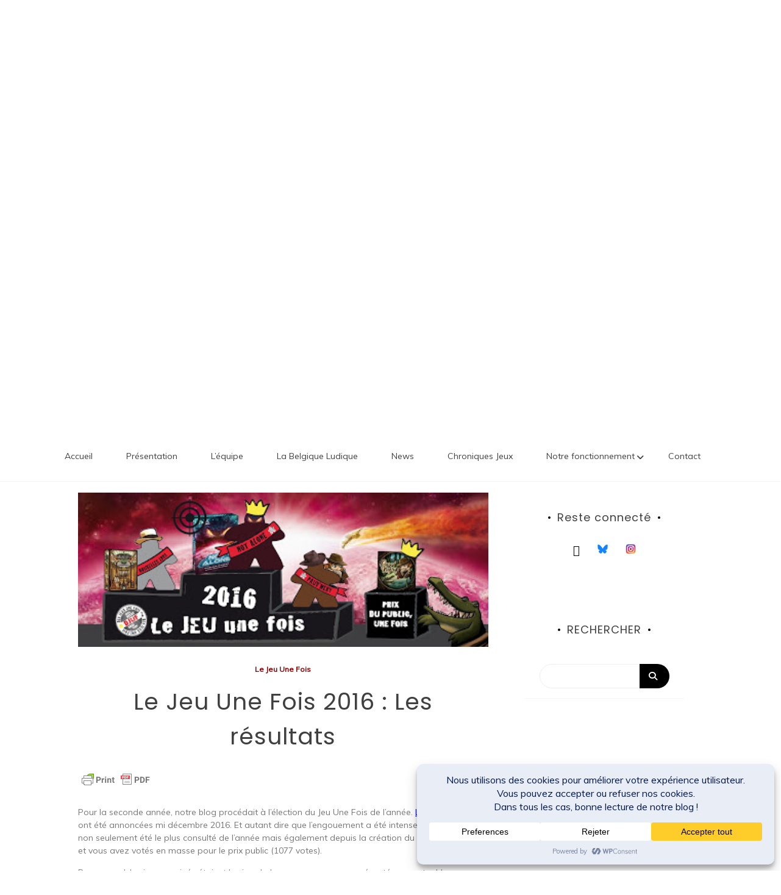

--- FILE ---
content_type: text/html; charset=UTF-8
request_url: https://desjeuxunefois.be/index.php/2017/01/05/le-jeu-une-fois-2016-les-resultats/
body_size: 38663
content:
<!doctype html>
<html lang="fr-FR">
<head>
	<meta charset="UTF-8">
	<link rel="profile" href="https://gmpg.org/xfn/11">
	<meta name="viewport" content="width=device-width, initial-scale=1, shrink-to-fit=no">	
	<style id="jetpack-boost-critical-css">@media all{.wp-block-embed{overflow-wrap:break-word}.wp-block-embed iframe{max-width:100%}.wp-block-embed__wrapper{position:relative}.wp-embed-responsive .wp-has-aspect-ratio .wp-block-embed__wrapper:before{content:"";display:block;padding-top:50%}.wp-embed-responsive .wp-has-aspect-ratio iframe{bottom:0;height:100%;left:0;position:absolute;right:0;top:0;width:100%}.wp-embed-responsive .wp-embed-aspect-16-9 .wp-block-embed__wrapper:before{padding-top:56.25%}figure.wp-block-gallery.has-nested-images{align-items:normal}.wp-block-gallery.has-nested-images figure.wp-block-image:not(#individual-image){margin:0;width:calc(50% - var(--wp--style--unstable-gallery-gap,16px)/ 2)}.wp-block-gallery.has-nested-images figure.wp-block-image{box-sizing:border-box;display:flex;flex-direction:column;flex-grow:1;justify-content:center;max-width:100%;position:relative}.wp-block-gallery.has-nested-images figure.wp-block-image img{display:block;height:auto;max-width:100%!important;width:auto}.wp-block-gallery.has-nested-images figure.wp-block-image figcaption,.wp-block-gallery.has-nested-images figure.wp-block-image:has(figcaption):before{bottom:0;left:0;max-height:100%;position:absolute;right:0}.wp-block-gallery.has-nested-images figure.wp-block-image:has(figcaption):before{-webkit-backdrop-filter:blur(3px);backdrop-filter:blur(3px);content:"";height:100%;-webkit-mask-image:linear-gradient(0deg,#000 20%,#0000);mask-image:linear-gradient(0deg,#000 20%,#0000);max-height:40%}.wp-block-gallery.has-nested-images figure.wp-block-image figcaption{background:linear-gradient(0deg,#0006,#0000);box-sizing:border-box;color:#fff;font-size:13px;margin:0;overflow:auto;padding:1em;scrollbar-color:#0000 #0000;scrollbar-gutter:stable both-edges;scrollbar-width:thin;text-align:center;text-shadow:0 0 1.5px #000;will-change:transform}.wp-block-gallery.has-nested-images figure.wp-block-image figcaption::-webkit-scrollbar{height:12px;width:12px}@media (hover:none){.wp-block-gallery.has-nested-images figure.wp-block-image figcaption{scrollbar-color:#fffc #0000}}.wp-block-gallery.has-nested-images figcaption{flex-basis:100%;flex-grow:1;text-align:center}.wp-block-gallery.has-nested-images.is-cropped figure.wp-block-image:not(#individual-image){align-self:inherit}.wp-block-gallery.has-nested-images.is-cropped figure.wp-block-image:not(#individual-image) img{flex:1 0 0%;height:100%;object-fit:cover;width:100%}@media (min-width:600px){.wp-block-gallery.has-nested-images.columns-default figure.wp-block-image:not(#individual-image){width:calc(33.33% - var(--wp--style--unstable-gallery-gap,16px)*.66667)}.wp-block-gallery.has-nested-images.columns-default figure.wp-block-image:not(#individual-image):first-child:nth-last-child(2),.wp-block-gallery.has-nested-images.columns-default figure.wp-block-image:not(#individual-image):first-child:nth-last-child(2)~figure.wp-block-image:not(#individual-image){width:calc(50% - var(--wp--style--unstable-gallery-gap,16px)*.5)}}.wp-block-image img{box-sizing:border-box;height:auto;max-width:100%;vertical-align:bottom}.wp-block-image .aligncenter{display:table}.wp-block-image .aligncenter{margin-left:auto;margin-right:auto}.wp-block-image :where(figcaption){margin-bottom:1em;margin-top:.5em}.wp-block-image figure{margin:0}ul{box-sizing:border-box}.aligncenter{clear:both}.screen-reader-text{border:0;clip-path:inset(50%);height:1px;margin:-1px;overflow:hidden;padding:0;position:absolute;width:1px;word-wrap:normal!important}html :where(img[class*=wp-image-]){height:auto;max-width:100%}:where(figure){margin:0 0 1em}}@media all{#likes-other-gravatars{display:none;position:absolute;padding:9px 12px 10px 12px;background-color:#fff;border:solid 1px #dcdcde;border-radius:4px;box-shadow:none;min-width:220px;max-height:240px;height:auto;overflow:auto;z-index:1000}#likes-other-gravatars *{line-height:normal}#likes-other-gravatars .likes-text{color:#101517;font-size:12px;font-weight:500;padding-bottom:8px}#likes-other-gravatars ul{margin:0;padding:0;text-indent:0;list-style-type:none}#likes-other-gravatars ul.wpl-avatars{overflow:auto;display:block;max-height:190px}.post-likes-widget-placeholder .button{display:none}}@media all{*,::after,::before{box-sizing:border-box}html{font-family:sans-serif;line-height:1.15;-webkit-text-size-adjust:100%;-ms-text-size-adjust:100%;-ms-overflow-style:scrollbar}@-ms-viewport{width:device-width}article,aside,figcaption,figure,header,main,nav,section{display:block}body{margin:0;font-family:-apple-system,BlinkMacSystemFont,"Segoe UI",Roboto,"Helvetica Neue",Arial,sans-serif,"Apple Color Emoji","Segoe UI Emoji","Segoe UI Symbol";font-size:1rem;font-weight:400;line-height:1.5;color:#212529;text-align:left;background-color:#fff}h1,h2,h4{margin-top:0;margin-bottom:.5rem}p{margin-top:0;margin-bottom:1rem}ul{margin-top:0;margin-bottom:1rem}ul ul{margin-bottom:0}a{color:#007bff;text-decoration:none;background-color:transparent;-webkit-text-decoration-skip:objects}figure{margin:0 0 1rem}img{vertical-align:middle;border-style:none}label{display:inline-block;margin-bottom:.5rem}button{border-radius:0}button,input,textarea{margin:0;font-family:inherit;font-size:inherit;line-height:inherit}button,input{overflow:visible}button{text-transform:none}[type=submit],button,html [type=button]{-webkit-appearance:button}textarea{overflow:auto;resize:vertical}[type=search]{outline-offset:-2px;-webkit-appearance:none}[type=search]::-webkit-search-cancel-button{-webkit-appearance:none}[hidden]{display:none!important}h1,h2,h4{margin-bottom:.5rem;font-family:inherit;font-weight:500;line-height:1.2;color:inherit}h1{font-size:2.5rem}h2{font-size:2rem}h4{font-size:1.5rem}.container{width:100%;padding-right:15px;padding-left:15px;margin-right:auto;margin-left:auto}@media (min-width:576px){.container{max-width:540px}}@media (min-width:768px){.container{max-width:720px}}@media (min-width:992px){.container{max-width:960px}}@media (min-width:1200px){.container{max-width:1140px}}.container-fluid{width:100%;padding-right:15px;padding-left:15px;margin-right:auto;margin-left:auto}.row{display:-ms-flexbox;display:flex;-ms-flex-wrap:wrap;flex-wrap:wrap;margin-right:-15px;margin-left:-15px}.col-lg-4,.col-lg-8{position:relative;width:100%;min-height:1px;padding-right:15px;padding-left:15px}@media (min-width:992px){.col-lg-4{-ms-flex:0 0 33.333333%;flex:0 0 33.333333%;max-width:33.333333%}.col-lg-8{-ms-flex:0 0 66.666667%;flex:0 0 66.666667%;max-width:66.666667%}}.form-control{display:block;width:100%;padding:.375rem .75rem;font-size:1rem;line-height:1.5;color:#495057;background-color:#fff;background-clip:padding-box;border:1px solid #ced4da;border-radius:.25rem}.form-control::-webkit-input-placeholder{color:#6c757d;opacity:1}.form-control::-moz-placeholder{color:#6c757d;opacity:1}.form-control:-ms-input-placeholder{color:#6c757d;opacity:1}.form-control::-ms-input-placeholder{color:#6c757d;opacity:1}.form-control::placeholder{color:#6c757d;opacity:1}.btn{display:inline-block;font-weight:400;text-align:center;white-space:nowrap;vertical-align:middle;border:1px solid transparent;padding:.375rem .75rem;font-size:1rem;line-height:1.5;border-radius:.25rem}.fade:not(.show){opacity:0}.collapse:not(.show){display:none}.dropdown{position:relative}.dropdown-toggle::after{display:inline-block;width:0;height:0;margin-left:.255em;vertical-align:.255em;content:"";border-top:.3em solid;border-right:.3em solid transparent;border-bottom:0;border-left:.3em solid transparent}.dropdown-menu{position:absolute;top:100%;left:0;z-index:1000;display:none;float:left;min-width:10rem;padding:.5rem 0;margin:.125rem 0 0;font-size:1rem;color:#212529;text-align:left;list-style:none;background-color:#fff;background-clip:padding-box;border:1px solid rgba(0,0,0,.15);border-radius:.25rem}.dropdown-item{display:block;width:100%;padding:.25rem 1.5rem;clear:both;font-weight:400;color:#212529;text-align:inherit;white-space:nowrap;background-color:transparent;border:0}.nav{display:-ms-flexbox;display:flex;-ms-flex-wrap:wrap;flex-wrap:wrap;padding-left:0;margin-bottom:0;list-style:none}.nav-link{display:block;padding:.5rem 1rem}.navbar{position:relative;display:-ms-flexbox;display:flex;-ms-flex-wrap:wrap;flex-wrap:wrap;-ms-flex-align:center;align-items:center;-ms-flex-pack:justify;justify-content:space-between;padding:.5rem 1rem}.navbar>.container{display:-ms-flexbox;display:flex;-ms-flex-wrap:wrap;flex-wrap:wrap;-ms-flex-align:center;align-items:center;-ms-flex-pack:justify;justify-content:space-between}.navbar-nav{display:-ms-flexbox;display:flex;-ms-flex-direction:column;flex-direction:column;padding-left:0;margin-bottom:0;list-style:none}.navbar-nav .nav-link{padding-right:0;padding-left:0}.navbar-nav .dropdown-menu{position:static;float:none}.navbar-collapse{-ms-flex-preferred-size:100%;flex-basis:100%;-ms-flex-positive:1;flex-grow:1;-ms-flex-align:center;align-items:center}.navbar-toggler{padding:.25rem .75rem;font-size:1.25rem;line-height:1;background-color:transparent;border:1px solid transparent;border-radius:.25rem}@media (min-width:576px){.navbar-expand-sm{-ms-flex-flow:row nowrap;flex-flow:row nowrap;-ms-flex-pack:start;justify-content:flex-start}}@media (min-width:992px){.navbar-expand-lg{-ms-flex-flow:row nowrap;flex-flow:row nowrap;-ms-flex-pack:start;justify-content:flex-start}.navbar-expand-lg .navbar-nav{-ms-flex-direction:row;flex-direction:row}.navbar-expand-lg .navbar-nav .dropdown-menu{position:absolute}.navbar-expand-lg .navbar-nav .nav-link{padding-right:.5rem;padding-left:.5rem}.navbar-expand-lg .navbar-collapse{display:-ms-flexbox!important;display:flex!important;-ms-flex-preferred-size:auto;flex-basis:auto}.navbar-expand-lg .navbar-toggler{display:none}}.card-title{margin-bottom:.75rem}.modal{position:fixed;top:0;right:0;bottom:0;left:0;z-index:1050;display:none;overflow:hidden;outline:0}.modal-dialog{position:relative;width:auto;margin:.5rem}.modal.fade .modal-dialog{-webkit-transform:translate(0,-25%);transform:translate(0,-25%)}.modal-dialog-centered{display:-ms-flexbox;display:flex;-ms-flex-align:center;align-items:center;min-height:calc(100% - (.5rem*2))}.modal-content{position:relative;display:-ms-flexbox;display:flex;-ms-flex-direction:column;flex-direction:column;width:100%;background-color:#fff;background-clip:padding-box;border:1px solid rgba(0,0,0,.2);border-radius:.3rem;outline:0}.modal-header{display:-ms-flexbox;display:flex;-ms-flex-align:start;align-items:flex-start;-ms-flex-pack:justify;justify-content:space-between;padding:1rem;border-bottom:1px solid #e9ecef;border-top-left-radius:.3rem;border-top-right-radius:.3rem}.modal-body{position:relative;-ms-flex:1 1 auto;flex:1 1 auto;padding:1rem}.modal-footer{display:-ms-flexbox;display:flex;-ms-flex-align:center;align-items:center;-ms-flex-pack:end;justify-content:flex-end;padding:1rem;border-top:1px solid #e9ecef}@media (min-width:576px){.modal-dialog{max-width:500px;margin:1.75rem auto}.modal-dialog-centered{min-height:calc(100% - (1.75rem*2))}}@media (min-width:992px){.modal-lg{max-width:800px}}.flex-column{-ms-flex-direction:column!important;flex-direction:column!important}.float-left{float:left!important}.float-right{float:right!important}@supports ((position:-webkit-sticky) or (position:sticky)){.sticky-top{position:-webkit-sticky;position:sticky;top:0;z-index:1020}}.mt-4{margin-top:1.5rem!important}.pt-3{padding-top:1rem!important}.pb-3{padding-bottom:1rem!important}.mx-auto{margin-right:auto!important}.mx-auto{margin-left:auto!important}@media (min-width:576px){.mr-sm-2{margin-right:.5rem!important}}.text-left{text-align:left!important}.text-center{text-align:center!important}}@media all{#main_nav{background-color:#fff}figure.wp-block-image img{height:auto;width:inherit}.middle-content .thumb-body div img{max-width:fit-content}.middle-content .thumb-body div .wp-block-image img{max-width:-webkit-fill-available}.container-header{position:relative;max-width:100%;margin:auto;text-align:center}.overlays{position:absolute;top:0;width:100%}.container-fluid{padding-right:0!important;padding-left:0!important}#main .container-fluid{width:80%}.sidenav-brand{color:#000}.sidenav-header{border-bottom:none}.inner-content .thumb header h1{font-size:20px}.sidebar .side-title h4{font-size:18px}.sidenav-menu a{font-size:12px}header .navbar-expand-lg ul li a{font-size:14px}.sidenav .dropdown-menu{border:none;box-shadow:inset 0 1px 1px rgba(0,0,0,.1);border-radius:0}#side_nav ul ul{position:relative!important;background:#fefefe;border-bottom:1px solid #f5f5f5;list-style:none;margin:0;padding:0}#side_nav li{width:100%!important}html{line-height:1.15;-webkit-text-size-adjust:100%}body{margin:0}h1{margin:.67em 0}a{background-color:transparent}img{border-style:none}button,input,textarea{font-family:inherit;font-size:100%;line-height:1.15;margin:0}button,input{overflow:visible}button{text-transform:none}[type=button],[type=submit],button{-webkit-appearance:button}textarea{overflow:auto}[type=search]{-webkit-appearance:textfield;outline-offset:-2px}[hidden]{display:none}body,button,input,textarea{color:#404040;font-family:Muli,sans-serif;font-size:14px;line-height:1.5}h1,h2,h4{clear:both}p{margin-bottom:1.5em}html{box-sizing:border-box}*,:after,:before{box-sizing:inherit}body{background:#fff}ul{padding:revert}img{height:auto;width:100%}figure{margin:1em 0}button{border:1px solid;border-color:#ccc #ccc #bbb;border-radius:3px;background:#e6e6e6;color:rgba(0,0,0,.8);font-size:12px;font-size:.75rem;line-height:1;padding:.6em 1em .4em}input[type=search],textarea{color:#666;border:1px solid #ccc;border-radius:3px;padding:3px}textarea{width:100%}#main_nav .fa,a{color:inherit}p a{color:#f1b4a3}.screen-reader-text{border:0;clip:rect(1px,1px,1px,1px);clip-path:inset(50%);height:1px;margin:-1px;overflow:hidden;padding:0;position:absolute!important;width:1px;word-wrap:normal!important}.aligncenter{clear:both;display:block;margin-left:auto;margin-right:auto}.site-content:after,.site-content:before,.site-header:after,.site-header:before{content:"";display:table;table-layout:fixed}.site-content:after,.site-header:after{clear:both}iframe{max-width:100%}body{font-family:Muli,sans-serif;font-size:14px;-ms-word-wrap:break-word;word-wrap:break-word}h1,h2,h4{font-family:Poppins,sans-serif;letter-spacing:1px;font-weight:500}a{text-decoration:none!important}.btn,button{font-size:14px;border:0;border-radius:1000px}img{width:100%}input,textarea{border-radius:20px!important;border-color:#eee!important;box-shadow:none!important;font-weight:300;font-size:14px!important;padding:.375rem 20px!important}input{height:40px;border-radius:1000px!important}input::placeholder,textarea::placeholder{color:#aaa!important}header ul{margin:0;padding:0}header ul li{display:inline-block;vertical-align:middle}header ul li a{color:#000;font-family:Poppins,sans-serif;font-size:16px}header .navbar-expand-lg ul li a{font-size:15px}header .navbar-expand-lg ul li a .fa{font-size:18px}header .social-icon li{margin:0 12px 0 0}header .social-icon li:last-child{margin:0}header .logo{margin:15px 0}header .navbar{border:0}header .navbar-expand-lg{background-color:#fff;box-shadow:0 2px 5px rgba(11,11,11,.1)}.navbar{border-bottom:1px solid #f5f5f5;padding:0}.navbar .container{padding:0 15px}.navbar-nav li.nav-item{margin:0 25px 0 0}.navbar-nav li.nav-item:last-child{margin:0 25px 0 0}.navbar-nav li.nav-item a.nav-link{padding:30px 15px;position:relative}.navbar-nav li ul li{display:block}.navbar-nav li ul li a{position:relative}.navbar-nav li ul li a:before{content:"";position:absolute;width:4px;height:0;background:#f1b4a3;left:0;top:0}.navbar-nav li ul li a.dropdown-item{background-color:transparent!important;white-space:normal;width:100%}.navbar-nav .dropdown-menu{border-radius:0 0 10px 10px;border-color:#f5f5f5;width:250px!important}.nav>li>ul.dropdown-menu{margin:0 0 0}.site-title{font-family:"Kaushan Script",cursive;font-size:150px;margin:0;font-style:inherit}.sidenav .logo p{font-size:40px;line-height:1.1}.site-description{font-family:"Kaushan Script",cursive;font-size:25px;margin:1vh 0 0 0;font-style:inherit}.logo a{display:inline-block;vertical-align:top}header .search-tab li{margin:0 30px 0 0}header .search-tab li:last-child{margin:0}footer .copyright .container{display:flex;flex-wrap:wrap;flex-direction:row;justify-content:center}.middle-content{padding:80px 0 0}.middle-content img{width:100%}.middle-content .card-title{margin-bottom:20px;letter-spacing:1px;line-height:1.5}.middle-content .thumb p{margin-bottom:20px}.middle-content .thumb p:not(.has-text-color){color:#777}.middle-content .cat{color:#f1b4a3;font-weight:700;font-size:12px;display:block;margin:0 0 10px}.middle-content .thumb div{margin-top:28px;margin-bottom:28px}.middle-content .thumb .card-title{margin:15px 0}.sidebar .block{padding:30px;margin:0 0 30px}.sidebar .side-title{text-align:center;margin:0 0 30px}.sidebar .side-title h4{display:inline-block;vertical-align:top;position:relative;margin:0}.sidebar .side-title h4:before{content:"";position:absolute;top:50%;left:-15px;transform:translateY(-50%);-webkit-transform:translateY(-50%);width:4px;height:4px;background:#000;border-radius:1000px}.sidebar .side-title h4:after{content:"";position:absolute;top:50%;right:-15px;transform:translateY(-50%);-webkit-transform:translateY(-50%);width:4px;height:4px;background:#000;border-radius:1000px}.sidebar .get-connected{text-align:center}.inner-content .thumb .card-title{text-align:center;-ms-word-wrap:break-word;word-wrap:break-word}.inner-content .thumb .cat{text-align:center}.inner-content .thumb .thumb-body p{margin:0 0 30px}@media (max-width:1199px){header .logo h1{font-size:100px}header .logo p{font-size:18px}}@media (max-width:1048px){header .logo h1{font-size:90px}header .logo p{font-size:20px}}@media (max-width:991px){.sidenav .logo p{font-size:35px}header .logo h1{font-size:55px}header .logo p{font-size:20px}.navbar-nav li.nav-item a.nav-link{padding:8px 4px;position:relative}.middle-content{padding:50px 0 0}.sidebar{margin:50px 0 0}.sidebar .block{padding:0 0 30px}header{box-shadow:0 10px 25px -15px #eee}}@media (max-width:767px){header .logo h1{font-size:50px}header .logo p{font-size:20px}}@media (max-width:575px){.middle-content .thumb div{margin-top:5px;margin-bottom:5px}.sidenav-menu a,header .navbar-expand-lg ul li a{font-size:12px}footer .copyright .container{display:block}.sidebar .block{padding:0 0 15px;margin:0 0 5px}}@media (max-width:475px){.sidenav-menu a,header .navbar-expand-lg ul li a{font-size:12px}.site-description{margin:0}header .social-icon{width:100%;margin:20px 0 0;text-align:center}header .logo{margin:5px 0 20px 0}header .logo h1{font-size:25px}header .logo p{font-size:15px}.sidenav .logo p{font-size:15px}header .search-tab{width:100%;margin:0 0 20px;text-align:center}.middle-content{padding:30px 0 0}}.detail-block article a img{width:auto}.detail-block article .thumb-body p a{text-decoration:underline!important}.detail-block .related-posts a img{width:100%}.dropdown-menu{font-size:inherit!important}@media (max-width:475px){.navbar-nav li.nav-item a.nav-link{padding:8px 40px}.nav>li>ul.dropdown-menu{margin-left:40px}}}@media all{.sidenav{background:#fff;box-shadow:2px 2px 6px rgba(0,0,0,.3);display:block;font-size:16px;font-weight:400;height:100%;right:0;position:fixed;overflow-x:hidden;overflow-y:auto;transform:translate(266px,0);top:0;width:260px;z-index:10000}.sidenav::-webkit-scrollbar{display:none}.sidenav-brand{border-bottom:1px solid #f5f5f5;color:#fafafa;font-size:24px;font-weight:700;line-height:32px;padding:20px 24px 19px}.sidenav-header{background:0 0;border-bottom:1px solid #f5f5f5;color:#757575;font-size:19.2px;line-height:32px;margin:0;padding:16px 24px}.sidenav-menu{list-style:none;margin:0;padding:0}.sidenav-menu li{display:block;position:relative}.sidenav-menu a{background:0 0;color:#000;display:block;line-height:20px;padding:10px 25px;text-decoration:none;position:relative}.sidenav-menu a:before{content:"";position:absolute;width:4px;height:0;background:#f1b4a3;left:0;top:0}.search-form{position:relative}.search-form input{padding-right:85px;font-size:14px!important}.search-form .search-submit{position:absolute;right:0;top:0;height:40px;font-size:14px;background:#000;color:#fff;border-radius:0 1000px 1000px 0;font-weight:600;padding:.375rem 20px .375rem 15px;border:0;text-transform:uppercase}#closebtn{font-size:30px;margin-left:10px}}@media all{@font-face{font-family:FontAwesome;font-weight:400;font-style:normal}.fa{display:inline-block;font:normal normal normal 14px/1 FontAwesome;font-size:inherit;text-rendering:auto;-webkit-font-smoothing:antialiased;-moz-osx-font-smoothing:grayscale}.fa-search:before{content:""}.fa-twitter:before{content:"𝕏";font-weight:bolder}.fa-facebook:before{content:""}.fa-bars:before{content:""}.fa-pinterest:before{content:""}}@media all{.sd-content ul li a.sd-button>span,.sd-social-icon-text .sd-content ul li a.sd-button>span{line-height:23px;margin-left:6px}}</style><meta name='robots' content='index, follow, max-image-preview:large, max-snippet:-1, max-video-preview:-1' />
<!-- Jetpack Site Verification Tags -->
<meta name="google-site-verification" content="REeUYFlsd0G2LUh5tNEK7d-VgTkH1pVbOVg6zDzjxKw" />

	<!-- This site is optimized with the Yoast SEO plugin v26.7 - https://yoast.com/wordpress/plugins/seo/ -->
	<title>Le Jeu Une Fois 2016 : Les résultats - Des Jeux Une Fois</title>
	<link rel="canonical" href="https://desjeuxunefois.be/index.php/2017/01/05/le-jeu-une-fois-2016-les-resultats/" />
	<meta property="og:locale" content="fr_FR" />
	<meta property="og:type" content="article" />
	<meta property="og:title" content="Le Jeu Une Fois 2016 : Les résultats - Des Jeux Une Fois" />
	<meta property="og:description" content="Pour la seconde année, notre blog procédait à l&rsquo;élection du Jeu Une Fois de l&rsquo;année. Les nominations ont été annoncées mi décembre [&hellip;]" />
	<meta property="og:url" content="https://desjeuxunefois.be/index.php/2017/01/05/le-jeu-une-fois-2016-les-resultats/" />
	<meta property="og:site_name" content="Des Jeux Une Fois" />
	<meta property="article:publisher" content="https://www.facebook.com/desjeuxunefois" />
	<meta property="article:published_time" content="2017-01-05T01:30:00+00:00" />
	<meta property="article:modified_time" content="2024-10-05T13:57:28+00:00" />
	<meta property="og:image" content="https://desjeuxunefois.be/wp-content/uploads/2017/01/image.png" />
	<meta property="og:image:width" content="400" />
	<meta property="og:image:height" content="150" />
	<meta property="og:image:type" content="image/png" />
	<meta name="author" content="Des Jeux Une Fois" />
	<meta name="twitter:card" content="summary_large_image" />
	<meta name="twitter:creator" content="@DesJeuxUneFois" />
	<meta name="twitter:site" content="@DesJeuxUneFois" />
	<script type="application/ld+json" class="yoast-schema-graph">{"@context":"https://schema.org","@graph":[{"@type":"Article","@id":"https://desjeuxunefois.be/index.php/2017/01/05/le-jeu-une-fois-2016-les-resultats/#article","isPartOf":{"@id":"https://desjeuxunefois.be/index.php/2017/01/05/le-jeu-une-fois-2016-les-resultats/"},"author":{"@id":"https://desjeuxunefois.be/#/schema/person/31b2838608fdaa71d44f3fb221f10f01"},"headline":"Le Jeu Une Fois 2016 : Les résultats","datePublished":"2017-01-05T01:30:00+00:00","dateModified":"2024-10-05T13:57:28+00:00","mainEntityOfPage":{"@id":"https://desjeuxunefois.be/index.php/2017/01/05/le-jeu-une-fois-2016-les-resultats/"},"wordCount":664,"commentCount":0,"publisher":{"@id":"https://desjeuxunefois.be/#organization"},"image":{"@id":"https://desjeuxunefois.be/index.php/2017/01/05/le-jeu-une-fois-2016-les-resultats/#primaryimage"},"thumbnailUrl":"https://desjeuxunefois.be/wp-content/uploads/2017/01/image.png","keywords":["Etienne Espreman","Pearl Games"],"articleSection":["Le Jeu Une Fois"],"inLanguage":"fr-FR","potentialAction":[{"@type":"CommentAction","name":"Comment","target":["https://desjeuxunefois.be/index.php/2017/01/05/le-jeu-une-fois-2016-les-resultats/#respond"]}]},{"@type":"WebPage","@id":"https://desjeuxunefois.be/index.php/2017/01/05/le-jeu-une-fois-2016-les-resultats/","url":"https://desjeuxunefois.be/index.php/2017/01/05/le-jeu-une-fois-2016-les-resultats/","name":"Le Jeu Une Fois 2016 : Les résultats - Des Jeux Une Fois","isPartOf":{"@id":"https://desjeuxunefois.be/#website"},"primaryImageOfPage":{"@id":"https://desjeuxunefois.be/index.php/2017/01/05/le-jeu-une-fois-2016-les-resultats/#primaryimage"},"image":{"@id":"https://desjeuxunefois.be/index.php/2017/01/05/le-jeu-une-fois-2016-les-resultats/#primaryimage"},"thumbnailUrl":"https://desjeuxunefois.be/wp-content/uploads/2017/01/image.png","datePublished":"2017-01-05T01:30:00+00:00","dateModified":"2024-10-05T13:57:28+00:00","breadcrumb":{"@id":"https://desjeuxunefois.be/index.php/2017/01/05/le-jeu-une-fois-2016-les-resultats/#breadcrumb"},"inLanguage":"fr-FR","potentialAction":[{"@type":"ReadAction","target":["https://desjeuxunefois.be/index.php/2017/01/05/le-jeu-une-fois-2016-les-resultats/"]}],"author":{"@id":"https://desjeuxunefois.be/#/schema/person/31b2838608fdaa71d44f3fb221f10f01"}},{"@type":"ImageObject","inLanguage":"fr-FR","@id":"https://desjeuxunefois.be/index.php/2017/01/05/le-jeu-une-fois-2016-les-resultats/#primaryimage","url":"https://desjeuxunefois.be/wp-content/uploads/2017/01/image.png","contentUrl":"https://desjeuxunefois.be/wp-content/uploads/2017/01/image.png","width":400,"height":150},{"@type":"BreadcrumbList","@id":"https://desjeuxunefois.be/index.php/2017/01/05/le-jeu-une-fois-2016-les-resultats/#breadcrumb","itemListElement":[{"@type":"ListItem","position":1,"name":"Accueil","item":"https://desjeuxunefois.be/"},{"@type":"ListItem","position":2,"name":"Le Jeu Une Fois","item":"https://desjeuxunefois.be/index.php/category/le-jeu-une-fois/"},{"@type":"ListItem","position":3,"name":"Le Jeu Une Fois 2016 : Les résultats"}]},{"@type":"WebSite","@id":"https://desjeuxunefois.be/#website","url":"https://desjeuxunefois.be/","name":"Des Jeux Une Fois","description":"L&#039;actualité ludique belge une fois... mais pas que","publisher":{"@id":"https://desjeuxunefois.be/#organization"},"potentialAction":[{"@type":"SearchAction","target":{"@type":"EntryPoint","urlTemplate":"https://desjeuxunefois.be/?s={search_term_string}"},"query-input":{"@type":"PropertyValueSpecification","valueRequired":true,"valueName":"search_term_string"}}],"inLanguage":"fr-FR"},{"@type":"Organization","@id":"https://desjeuxunefois.be/#organization","name":"Des Jeux Une Fois","url":"https://desjeuxunefois.be/","logo":{"@type":"ImageObject","inLanguage":"fr-FR","@id":"https://desjeuxunefois.be/#/schema/logo/image/","url":"https://desjeuxunefois.be/wp-content/uploads/2019/12/logo-djuf.jpg","contentUrl":"https://desjeuxunefois.be/wp-content/uploads/2019/12/logo-djuf.jpg","width":1600,"height":1600,"caption":"Des Jeux Une Fois"},"image":{"@id":"https://desjeuxunefois.be/#/schema/logo/image/"},"sameAs":["https://www.facebook.com/desjeuxunefois","https://x.com/DesJeuxUneFois","https://www.instagram.com/desjeuxunefois","https://www.youtube.com/channel/UC81c64xxUGQhrJ5K6diqshg","https://www.tiktok.com/@desjeuxunefois"]},{"@type":"Person","@id":"https://desjeuxunefois.be/#/schema/person/31b2838608fdaa71d44f3fb221f10f01","name":"Des Jeux Une Fois","image":{"@type":"ImageObject","inLanguage":"fr-FR","@id":"https://desjeuxunefois.be/#/schema/person/image/227cfae2a77fbafa3fd79b081e1ba396","url":"https://secure.gravatar.com/avatar/7cb11878ce7bd592a5056526bdd7399b4546ef3e57d3841e861e9edddb9112de?s=96&d=mm&r=g","contentUrl":"https://secure.gravatar.com/avatar/7cb11878ce7bd592a5056526bdd7399b4546ef3e57d3841e861e9edddb9112de?s=96&d=mm&r=g","caption":"Des Jeux Une Fois"},"url":"https://desjeuxunefois.be/index.php/author/des-jeux-une-fois/"}]}</script>
	<!-- / Yoast SEO plugin. -->


<link rel='dns-prefetch' href='//stats.wp.com' />
<link rel='dns-prefetch' href='//fonts.googleapis.com' />
<link rel='dns-prefetch' href='//cdnjs.cloudflare.com' />
<link rel='dns-prefetch' href='//widgets.wp.com' />
<link rel='dns-prefetch' href='//s0.wp.com' />
<link rel='dns-prefetch' href='//0.gravatar.com' />
<link rel='dns-prefetch' href='//1.gravatar.com' />
<link rel='dns-prefetch' href='//2.gravatar.com' />
<link rel="alternate" type="application/rss+xml" title="Des Jeux Une Fois &raquo; Flux" href="https://desjeuxunefois.be/index.php/feed/" />
<link rel="alternate" type="application/rss+xml" title="Des Jeux Une Fois &raquo; Flux des commentaires" href="https://desjeuxunefois.be/index.php/comments/feed/" />
<script type="text/javascript" id="wpp-js" src="https://desjeuxunefois.be/wp-content/plugins/wordpress-popular-posts/assets/js/wpp.min.js?ver=7.3.6" data-sampling="0" data-sampling-rate="100" data-api-url="https://desjeuxunefois.be/index.php/wp-json/wordpress-popular-posts" data-post-id="318" data-token="7e725e498d" data-lang="0" data-debug="0"></script>
<link rel="alternate" type="application/rss+xml" title="Des Jeux Une Fois &raquo; Le Jeu Une Fois 2016 : Les résultats Flux des commentaires" href="https://desjeuxunefois.be/index.php/2017/01/05/le-jeu-une-fois-2016-les-resultats/feed/" />
<link rel="alternate" title="oEmbed (JSON)" type="application/json+oembed" href="https://desjeuxunefois.be/index.php/wp-json/oembed/1.0/embed?url=https%3A%2F%2Fdesjeuxunefois.be%2Findex.php%2F2017%2F01%2F05%2Fle-jeu-une-fois-2016-les-resultats%2F" />
<link rel="alternate" title="oEmbed (XML)" type="text/xml+oembed" href="https://desjeuxunefois.be/index.php/wp-json/oembed/1.0/embed?url=https%3A%2F%2Fdesjeuxunefois.be%2Findex.php%2F2017%2F01%2F05%2Fle-jeu-une-fois-2016-les-resultats%2F&#038;format=xml" />
<script data-cfasync="false" data-wpfc-render="false">
		(function () {
			window.dataLayer = window.dataLayer || [];function gtag(){dataLayer.push(arguments);}

			// Set the developer ID.
			gtag('set', 'developer_id.dMmRkYz', true);

			// Set default consent state based on plugin settings.
			gtag('consent', 'default', {
				'ad_storage': 'denied',
				'analytics_storage': 'denied',
				'ad_user_data': 'denied',
				'ad_personalization': 'denied',
				'security_storage': 'granted',
				'functionality_storage': 'granted',
				'wait_for_update': 500,
			});
		})();
	</script>		<!-- This site uses the Google Analytics by ExactMetrics plugin v8.11.1 - Using Analytics tracking - https://www.exactmetrics.com/ -->
							<script src="//www.googletagmanager.com/gtag/js?id=G-6V12P9VWSJ"  data-cfasync="false" data-wpfc-render="false" type="text/javascript" async></script>
			<script data-cfasync="false" data-wpfc-render="false" type="text/javascript">
				var em_version = '8.11.1';
				var em_track_user = true;
				var em_no_track_reason = '';
								var ExactMetricsDefaultLocations = {"page_location":"https:\/\/desjeuxunefois.be\/2017\/01\/05\/le-jeu-une-fois-2016-les-resultats\/"};
								if ( typeof ExactMetricsPrivacyGuardFilter === 'function' ) {
					var ExactMetricsLocations = (typeof ExactMetricsExcludeQuery === 'object') ? ExactMetricsPrivacyGuardFilter( ExactMetricsExcludeQuery ) : ExactMetricsPrivacyGuardFilter( ExactMetricsDefaultLocations );
				} else {
					var ExactMetricsLocations = (typeof ExactMetricsExcludeQuery === 'object') ? ExactMetricsExcludeQuery : ExactMetricsDefaultLocations;
				}

								var disableStrs = [
										'ga-disable-G-6V12P9VWSJ',
									];

				/* Function to detect opted out users */
				function __gtagTrackerIsOptedOut() {
					for (var index = 0; index < disableStrs.length; index++) {
						if (document.cookie.indexOf(disableStrs[index] + '=true') > -1) {
							return true;
						}
					}

					return false;
				}

				/* Disable tracking if the opt-out cookie exists. */
				if (__gtagTrackerIsOptedOut()) {
					for (var index = 0; index < disableStrs.length; index++) {
						window[disableStrs[index]] = true;
					}
				}

				/* Opt-out function */
				function __gtagTrackerOptout() {
					for (var index = 0; index < disableStrs.length; index++) {
						document.cookie = disableStrs[index] + '=true; expires=Thu, 31 Dec 2099 23:59:59 UTC; path=/';
						window[disableStrs[index]] = true;
					}
				}

				if ('undefined' === typeof gaOptout) {
					function gaOptout() {
						__gtagTrackerOptout();
					}
				}
								window.dataLayer = window.dataLayer || [];

				window.ExactMetricsDualTracker = {
					helpers: {},
					trackers: {},
				};
				if (em_track_user) {
					function __gtagDataLayer() {
						dataLayer.push(arguments);
					}

					function __gtagTracker(type, name, parameters) {
						if (!parameters) {
							parameters = {};
						}

						if (parameters.send_to) {
							__gtagDataLayer.apply(null, arguments);
							return;
						}

						if (type === 'event') {
														parameters.send_to = exactmetrics_frontend.v4_id;
							var hookName = name;
							if (typeof parameters['event_category'] !== 'undefined') {
								hookName = parameters['event_category'] + ':' + name;
							}

							if (typeof ExactMetricsDualTracker.trackers[hookName] !== 'undefined') {
								ExactMetricsDualTracker.trackers[hookName](parameters);
							} else {
								__gtagDataLayer('event', name, parameters);
							}
							
						} else {
							__gtagDataLayer.apply(null, arguments);
						}
					}

					__gtagTracker('js', new Date());
					__gtagTracker('set', {
						'developer_id.dNDMyYj': true,
											});
					if ( ExactMetricsLocations.page_location ) {
						__gtagTracker('set', ExactMetricsLocations);
					}
										__gtagTracker('config', 'G-6V12P9VWSJ', {"forceSSL":"true"} );
										window.gtag = __gtagTracker;										(function () {
						/* https://developers.google.com/analytics/devguides/collection/analyticsjs/ */
						/* ga and __gaTracker compatibility shim. */
						var noopfn = function () {
							return null;
						};
						var newtracker = function () {
							return new Tracker();
						};
						var Tracker = function () {
							return null;
						};
						var p = Tracker.prototype;
						p.get = noopfn;
						p.set = noopfn;
						p.send = function () {
							var args = Array.prototype.slice.call(arguments);
							args.unshift('send');
							__gaTracker.apply(null, args);
						};
						var __gaTracker = function () {
							var len = arguments.length;
							if (len === 0) {
								return;
							}
							var f = arguments[len - 1];
							if (typeof f !== 'object' || f === null || typeof f.hitCallback !== 'function') {
								if ('send' === arguments[0]) {
									var hitConverted, hitObject = false, action;
									if ('event' === arguments[1]) {
										if ('undefined' !== typeof arguments[3]) {
											hitObject = {
												'eventAction': arguments[3],
												'eventCategory': arguments[2],
												'eventLabel': arguments[4],
												'value': arguments[5] ? arguments[5] : 1,
											}
										}
									}
									if ('pageview' === arguments[1]) {
										if ('undefined' !== typeof arguments[2]) {
											hitObject = {
												'eventAction': 'page_view',
												'page_path': arguments[2],
											}
										}
									}
									if (typeof arguments[2] === 'object') {
										hitObject = arguments[2];
									}
									if (typeof arguments[5] === 'object') {
										Object.assign(hitObject, arguments[5]);
									}
									if ('undefined' !== typeof arguments[1].hitType) {
										hitObject = arguments[1];
										if ('pageview' === hitObject.hitType) {
											hitObject.eventAction = 'page_view';
										}
									}
									if (hitObject) {
										action = 'timing' === arguments[1].hitType ? 'timing_complete' : hitObject.eventAction;
										hitConverted = mapArgs(hitObject);
										__gtagTracker('event', action, hitConverted);
									}
								}
								return;
							}

							function mapArgs(args) {
								var arg, hit = {};
								var gaMap = {
									'eventCategory': 'event_category',
									'eventAction': 'event_action',
									'eventLabel': 'event_label',
									'eventValue': 'event_value',
									'nonInteraction': 'non_interaction',
									'timingCategory': 'event_category',
									'timingVar': 'name',
									'timingValue': 'value',
									'timingLabel': 'event_label',
									'page': 'page_path',
									'location': 'page_location',
									'title': 'page_title',
									'referrer' : 'page_referrer',
								};
								for (arg in args) {
																		if (!(!args.hasOwnProperty(arg) || !gaMap.hasOwnProperty(arg))) {
										hit[gaMap[arg]] = args[arg];
									} else {
										hit[arg] = args[arg];
									}
								}
								return hit;
							}

							try {
								f.hitCallback();
							} catch (ex) {
							}
						};
						__gaTracker.create = newtracker;
						__gaTracker.getByName = newtracker;
						__gaTracker.getAll = function () {
							return [];
						};
						__gaTracker.remove = noopfn;
						__gaTracker.loaded = true;
						window['__gaTracker'] = __gaTracker;
					})();
									} else {
										console.log("");
					(function () {
						function __gtagTracker() {
							return null;
						}

						window['__gtagTracker'] = __gtagTracker;
						window['gtag'] = __gtagTracker;
					})();
									}
			</script>
							<!-- / Google Analytics by ExactMetrics -->
		<style id='wp-img-auto-sizes-contain-inline-css' type='text/css'>
img:is([sizes=auto i],[sizes^="auto," i]){contain-intrinsic-size:3000px 1500px}
/*# sourceURL=wp-img-auto-sizes-contain-inline-css */
</style>
<style id='wp-emoji-styles-inline-css' type='text/css'>

	img.wp-smiley, img.emoji {
		display: inline !important;
		border: none !important;
		box-shadow: none !important;
		height: 1em !important;
		width: 1em !important;
		margin: 0 0.07em !important;
		vertical-align: -0.1em !important;
		background: none !important;
		padding: 0 !important;
	}
/*# sourceURL=wp-emoji-styles-inline-css */
</style>
<style id='wp-block-library-inline-css' type='text/css'>
:root{--wp-block-synced-color:#7a00df;--wp-block-synced-color--rgb:122,0,223;--wp-bound-block-color:var(--wp-block-synced-color);--wp-editor-canvas-background:#ddd;--wp-admin-theme-color:#007cba;--wp-admin-theme-color--rgb:0,124,186;--wp-admin-theme-color-darker-10:#006ba1;--wp-admin-theme-color-darker-10--rgb:0,107,160.5;--wp-admin-theme-color-darker-20:#005a87;--wp-admin-theme-color-darker-20--rgb:0,90,135;--wp-admin-border-width-focus:2px}@media (min-resolution:192dpi){:root{--wp-admin-border-width-focus:1.5px}}.wp-element-button{cursor:pointer}:root .has-very-light-gray-background-color{background-color:#eee}:root .has-very-dark-gray-background-color{background-color:#313131}:root .has-very-light-gray-color{color:#eee}:root .has-very-dark-gray-color{color:#313131}:root .has-vivid-green-cyan-to-vivid-cyan-blue-gradient-background{background:linear-gradient(135deg,#00d084,#0693e3)}:root .has-purple-crush-gradient-background{background:linear-gradient(135deg,#34e2e4,#4721fb 50%,#ab1dfe)}:root .has-hazy-dawn-gradient-background{background:linear-gradient(135deg,#faaca8,#dad0ec)}:root .has-subdued-olive-gradient-background{background:linear-gradient(135deg,#fafae1,#67a671)}:root .has-atomic-cream-gradient-background{background:linear-gradient(135deg,#fdd79a,#004a59)}:root .has-nightshade-gradient-background{background:linear-gradient(135deg,#330968,#31cdcf)}:root .has-midnight-gradient-background{background:linear-gradient(135deg,#020381,#2874fc)}:root{--wp--preset--font-size--normal:16px;--wp--preset--font-size--huge:42px}.has-regular-font-size{font-size:1em}.has-larger-font-size{font-size:2.625em}.has-normal-font-size{font-size:var(--wp--preset--font-size--normal)}.has-huge-font-size{font-size:var(--wp--preset--font-size--huge)}.has-text-align-center{text-align:center}.has-text-align-left{text-align:left}.has-text-align-right{text-align:right}.has-fit-text{white-space:nowrap!important}#end-resizable-editor-section{display:none}.aligncenter{clear:both}.items-justified-left{justify-content:flex-start}.items-justified-center{justify-content:center}.items-justified-right{justify-content:flex-end}.items-justified-space-between{justify-content:space-between}.screen-reader-text{border:0;clip-path:inset(50%);height:1px;margin:-1px;overflow:hidden;padding:0;position:absolute;width:1px;word-wrap:normal!important}.screen-reader-text:focus{background-color:#ddd;clip-path:none;color:#444;display:block;font-size:1em;height:auto;left:5px;line-height:normal;padding:15px 23px 14px;text-decoration:none;top:5px;width:auto;z-index:100000}html :where(.has-border-color){border-style:solid}html :where([style*=border-top-color]){border-top-style:solid}html :where([style*=border-right-color]){border-right-style:solid}html :where([style*=border-bottom-color]){border-bottom-style:solid}html :where([style*=border-left-color]){border-left-style:solid}html :where([style*=border-width]){border-style:solid}html :where([style*=border-top-width]){border-top-style:solid}html :where([style*=border-right-width]){border-right-style:solid}html :where([style*=border-bottom-width]){border-bottom-style:solid}html :where([style*=border-left-width]){border-left-style:solid}html :where(img[class*=wp-image-]){height:auto;max-width:100%}:where(figure){margin:0 0 1em}html :where(.is-position-sticky){--wp-admin--admin-bar--position-offset:var(--wp-admin--admin-bar--height,0px)}@media screen and (max-width:600px){html :where(.is-position-sticky){--wp-admin--admin-bar--position-offset:0px}}

/*# sourceURL=wp-block-library-inline-css */
</style><style id='wp-block-heading-inline-css' type='text/css'>
h1:where(.wp-block-heading).has-background,h2:where(.wp-block-heading).has-background,h3:where(.wp-block-heading).has-background,h4:where(.wp-block-heading).has-background,h5:where(.wp-block-heading).has-background,h6:where(.wp-block-heading).has-background{padding:1.25em 2.375em}h1.has-text-align-left[style*=writing-mode]:where([style*=vertical-lr]),h1.has-text-align-right[style*=writing-mode]:where([style*=vertical-rl]),h2.has-text-align-left[style*=writing-mode]:where([style*=vertical-lr]),h2.has-text-align-right[style*=writing-mode]:where([style*=vertical-rl]),h3.has-text-align-left[style*=writing-mode]:where([style*=vertical-lr]),h3.has-text-align-right[style*=writing-mode]:where([style*=vertical-rl]),h4.has-text-align-left[style*=writing-mode]:where([style*=vertical-lr]),h4.has-text-align-right[style*=writing-mode]:where([style*=vertical-rl]),h5.has-text-align-left[style*=writing-mode]:where([style*=vertical-lr]),h5.has-text-align-right[style*=writing-mode]:where([style*=vertical-rl]),h6.has-text-align-left[style*=writing-mode]:where([style*=vertical-lr]),h6.has-text-align-right[style*=writing-mode]:where([style*=vertical-rl]){rotate:180deg}
/*# sourceURL=https://desjeuxunefois.be/wp-includes/blocks/heading/style.min.css */
</style>
<style id='wp-block-media-text-inline-css' type='text/css'>
.wp-block-media-text{box-sizing:border-box;
  /*!rtl:begin:ignore*/direction:ltr;
  /*!rtl:end:ignore*/display:grid;grid-template-columns:50% 1fr;grid-template-rows:auto}.wp-block-media-text.has-media-on-the-right{grid-template-columns:1fr 50%}.wp-block-media-text.is-vertically-aligned-top>.wp-block-media-text__content,.wp-block-media-text.is-vertically-aligned-top>.wp-block-media-text__media{align-self:start}.wp-block-media-text.is-vertically-aligned-center>.wp-block-media-text__content,.wp-block-media-text.is-vertically-aligned-center>.wp-block-media-text__media,.wp-block-media-text>.wp-block-media-text__content,.wp-block-media-text>.wp-block-media-text__media{align-self:center}.wp-block-media-text.is-vertically-aligned-bottom>.wp-block-media-text__content,.wp-block-media-text.is-vertically-aligned-bottom>.wp-block-media-text__media{align-self:end}.wp-block-media-text>.wp-block-media-text__media{
  /*!rtl:begin:ignore*/grid-column:1;grid-row:1;
  /*!rtl:end:ignore*/margin:0}.wp-block-media-text>.wp-block-media-text__content{direction:ltr;
  /*!rtl:begin:ignore*/grid-column:2;grid-row:1;
  /*!rtl:end:ignore*/padding:0 8%;word-break:break-word}.wp-block-media-text.has-media-on-the-right>.wp-block-media-text__media{
  /*!rtl:begin:ignore*/grid-column:2;grid-row:1
  /*!rtl:end:ignore*/}.wp-block-media-text.has-media-on-the-right>.wp-block-media-text__content{
  /*!rtl:begin:ignore*/grid-column:1;grid-row:1
  /*!rtl:end:ignore*/}.wp-block-media-text__media a{display:block}.wp-block-media-text__media img,.wp-block-media-text__media video{height:auto;max-width:unset;vertical-align:middle;width:100%}.wp-block-media-text.is-image-fill>.wp-block-media-text__media{background-size:cover;height:100%;min-height:250px}.wp-block-media-text.is-image-fill>.wp-block-media-text__media>a{display:block;height:100%}.wp-block-media-text.is-image-fill>.wp-block-media-text__media img{height:1px;margin:-1px;overflow:hidden;padding:0;position:absolute;width:1px;clip:rect(0,0,0,0);border:0}.wp-block-media-text.is-image-fill-element>.wp-block-media-text__media{height:100%;min-height:250px}.wp-block-media-text.is-image-fill-element>.wp-block-media-text__media>a{display:block;height:100%}.wp-block-media-text.is-image-fill-element>.wp-block-media-text__media img{height:100%;object-fit:cover;width:100%}@media (max-width:600px){.wp-block-media-text.is-stacked-on-mobile{grid-template-columns:100%!important}.wp-block-media-text.is-stacked-on-mobile>.wp-block-media-text__media{grid-column:1;grid-row:1}.wp-block-media-text.is-stacked-on-mobile>.wp-block-media-text__content{grid-column:1;grid-row:2}}
/*# sourceURL=https://desjeuxunefois.be/wp-includes/blocks/media-text/style.min.css */
</style>
<style id='wp-block-paragraph-inline-css' type='text/css'>
.is-small-text{font-size:.875em}.is-regular-text{font-size:1em}.is-large-text{font-size:2.25em}.is-larger-text{font-size:3em}.has-drop-cap:not(:focus):first-letter{float:left;font-size:8.4em;font-style:normal;font-weight:100;line-height:.68;margin:.05em .1em 0 0;text-transform:uppercase}body.rtl .has-drop-cap:not(:focus):first-letter{float:none;margin-left:.1em}p.has-drop-cap.has-background{overflow:hidden}:root :where(p.has-background){padding:1.25em 2.375em}:where(p.has-text-color:not(.has-link-color)) a{color:inherit}p.has-text-align-left[style*="writing-mode:vertical-lr"],p.has-text-align-right[style*="writing-mode:vertical-rl"]{rotate:180deg}
/*# sourceURL=https://desjeuxunefois.be/wp-includes/blocks/paragraph/style.min.css */
</style>
<style id='wp-block-quote-inline-css' type='text/css'>
.wp-block-quote{box-sizing:border-box;overflow-wrap:break-word}.wp-block-quote.is-large:where(:not(.is-style-plain)),.wp-block-quote.is-style-large:where(:not(.is-style-plain)){margin-bottom:1em;padding:0 1em}.wp-block-quote.is-large:where(:not(.is-style-plain)) p,.wp-block-quote.is-style-large:where(:not(.is-style-plain)) p{font-size:1.5em;font-style:italic;line-height:1.6}.wp-block-quote.is-large:where(:not(.is-style-plain)) cite,.wp-block-quote.is-large:where(:not(.is-style-plain)) footer,.wp-block-quote.is-style-large:where(:not(.is-style-plain)) cite,.wp-block-quote.is-style-large:where(:not(.is-style-plain)) footer{font-size:1.125em;text-align:right}.wp-block-quote>cite{display:block}
/*# sourceURL=https://desjeuxunefois.be/wp-includes/blocks/quote/style.min.css */
</style>
<style id='wp-block-quote-theme-inline-css' type='text/css'>
.wp-block-quote{border-left:.25em solid;margin:0 0 1.75em;padding-left:1em}.wp-block-quote cite,.wp-block-quote footer{color:currentColor;font-size:.8125em;font-style:normal;position:relative}.wp-block-quote:where(.has-text-align-right){border-left:none;border-right:.25em solid;padding-left:0;padding-right:1em}.wp-block-quote:where(.has-text-align-center){border:none;padding-left:0}.wp-block-quote.is-large,.wp-block-quote.is-style-large,.wp-block-quote:where(.is-style-plain){border:none}
/*# sourceURL=https://desjeuxunefois.be/wp-includes/blocks/quote/theme.min.css */
</style>
<style id='global-styles-inline-css' type='text/css'>
:root{--wp--preset--aspect-ratio--square: 1;--wp--preset--aspect-ratio--4-3: 4/3;--wp--preset--aspect-ratio--3-4: 3/4;--wp--preset--aspect-ratio--3-2: 3/2;--wp--preset--aspect-ratio--2-3: 2/3;--wp--preset--aspect-ratio--16-9: 16/9;--wp--preset--aspect-ratio--9-16: 9/16;--wp--preset--color--black: #000000;--wp--preset--color--cyan-bluish-gray: #abb8c3;--wp--preset--color--white: #ffffff;--wp--preset--color--pale-pink: #f78da7;--wp--preset--color--vivid-red: #cf2e2e;--wp--preset--color--luminous-vivid-orange: #ff6900;--wp--preset--color--luminous-vivid-amber: #fcb900;--wp--preset--color--light-green-cyan: #7bdcb5;--wp--preset--color--vivid-green-cyan: #00d084;--wp--preset--color--pale-cyan-blue: #8ed1fc;--wp--preset--color--vivid-cyan-blue: #0693e3;--wp--preset--color--vivid-purple: #9b51e0;--wp--preset--gradient--vivid-cyan-blue-to-vivid-purple: linear-gradient(135deg,rgb(6,147,227) 0%,rgb(155,81,224) 100%);--wp--preset--gradient--light-green-cyan-to-vivid-green-cyan: linear-gradient(135deg,rgb(122,220,180) 0%,rgb(0,208,130) 100%);--wp--preset--gradient--luminous-vivid-amber-to-luminous-vivid-orange: linear-gradient(135deg,rgb(252,185,0) 0%,rgb(255,105,0) 100%);--wp--preset--gradient--luminous-vivid-orange-to-vivid-red: linear-gradient(135deg,rgb(255,105,0) 0%,rgb(207,46,46) 100%);--wp--preset--gradient--very-light-gray-to-cyan-bluish-gray: linear-gradient(135deg,rgb(238,238,238) 0%,rgb(169,184,195) 100%);--wp--preset--gradient--cool-to-warm-spectrum: linear-gradient(135deg,rgb(74,234,220) 0%,rgb(151,120,209) 20%,rgb(207,42,186) 40%,rgb(238,44,130) 60%,rgb(251,105,98) 80%,rgb(254,248,76) 100%);--wp--preset--gradient--blush-light-purple: linear-gradient(135deg,rgb(255,206,236) 0%,rgb(152,150,240) 100%);--wp--preset--gradient--blush-bordeaux: linear-gradient(135deg,rgb(254,205,165) 0%,rgb(254,45,45) 50%,rgb(107,0,62) 100%);--wp--preset--gradient--luminous-dusk: linear-gradient(135deg,rgb(255,203,112) 0%,rgb(199,81,192) 50%,rgb(65,88,208) 100%);--wp--preset--gradient--pale-ocean: linear-gradient(135deg,rgb(255,245,203) 0%,rgb(182,227,212) 50%,rgb(51,167,181) 100%);--wp--preset--gradient--electric-grass: linear-gradient(135deg,rgb(202,248,128) 0%,rgb(113,206,126) 100%);--wp--preset--gradient--midnight: linear-gradient(135deg,rgb(2,3,129) 0%,rgb(40,116,252) 100%);--wp--preset--font-size--small: 13px;--wp--preset--font-size--medium: 20px;--wp--preset--font-size--large: 36px;--wp--preset--font-size--x-large: 42px;--wp--preset--spacing--20: 0.44rem;--wp--preset--spacing--30: 0.67rem;--wp--preset--spacing--40: 1rem;--wp--preset--spacing--50: 1.5rem;--wp--preset--spacing--60: 2.25rem;--wp--preset--spacing--70: 3.38rem;--wp--preset--spacing--80: 5.06rem;--wp--preset--shadow--natural: 6px 6px 9px rgba(0, 0, 0, 0.2);--wp--preset--shadow--deep: 12px 12px 50px rgba(0, 0, 0, 0.4);--wp--preset--shadow--sharp: 6px 6px 0px rgba(0, 0, 0, 0.2);--wp--preset--shadow--outlined: 6px 6px 0px -3px rgb(255, 255, 255), 6px 6px rgb(0, 0, 0);--wp--preset--shadow--crisp: 6px 6px 0px rgb(0, 0, 0);}:where(.is-layout-flex){gap: 0.5em;}:where(.is-layout-grid){gap: 0.5em;}body .is-layout-flex{display: flex;}.is-layout-flex{flex-wrap: wrap;align-items: center;}.is-layout-flex > :is(*, div){margin: 0;}body .is-layout-grid{display: grid;}.is-layout-grid > :is(*, div){margin: 0;}:where(.wp-block-columns.is-layout-flex){gap: 2em;}:where(.wp-block-columns.is-layout-grid){gap: 2em;}:where(.wp-block-post-template.is-layout-flex){gap: 1.25em;}:where(.wp-block-post-template.is-layout-grid){gap: 1.25em;}.has-black-color{color: var(--wp--preset--color--black) !important;}.has-cyan-bluish-gray-color{color: var(--wp--preset--color--cyan-bluish-gray) !important;}.has-white-color{color: var(--wp--preset--color--white) !important;}.has-pale-pink-color{color: var(--wp--preset--color--pale-pink) !important;}.has-vivid-red-color{color: var(--wp--preset--color--vivid-red) !important;}.has-luminous-vivid-orange-color{color: var(--wp--preset--color--luminous-vivid-orange) !important;}.has-luminous-vivid-amber-color{color: var(--wp--preset--color--luminous-vivid-amber) !important;}.has-light-green-cyan-color{color: var(--wp--preset--color--light-green-cyan) !important;}.has-vivid-green-cyan-color{color: var(--wp--preset--color--vivid-green-cyan) !important;}.has-pale-cyan-blue-color{color: var(--wp--preset--color--pale-cyan-blue) !important;}.has-vivid-cyan-blue-color{color: var(--wp--preset--color--vivid-cyan-blue) !important;}.has-vivid-purple-color{color: var(--wp--preset--color--vivid-purple) !important;}.has-black-background-color{background-color: var(--wp--preset--color--black) !important;}.has-cyan-bluish-gray-background-color{background-color: var(--wp--preset--color--cyan-bluish-gray) !important;}.has-white-background-color{background-color: var(--wp--preset--color--white) !important;}.has-pale-pink-background-color{background-color: var(--wp--preset--color--pale-pink) !important;}.has-vivid-red-background-color{background-color: var(--wp--preset--color--vivid-red) !important;}.has-luminous-vivid-orange-background-color{background-color: var(--wp--preset--color--luminous-vivid-orange) !important;}.has-luminous-vivid-amber-background-color{background-color: var(--wp--preset--color--luminous-vivid-amber) !important;}.has-light-green-cyan-background-color{background-color: var(--wp--preset--color--light-green-cyan) !important;}.has-vivid-green-cyan-background-color{background-color: var(--wp--preset--color--vivid-green-cyan) !important;}.has-pale-cyan-blue-background-color{background-color: var(--wp--preset--color--pale-cyan-blue) !important;}.has-vivid-cyan-blue-background-color{background-color: var(--wp--preset--color--vivid-cyan-blue) !important;}.has-vivid-purple-background-color{background-color: var(--wp--preset--color--vivid-purple) !important;}.has-black-border-color{border-color: var(--wp--preset--color--black) !important;}.has-cyan-bluish-gray-border-color{border-color: var(--wp--preset--color--cyan-bluish-gray) !important;}.has-white-border-color{border-color: var(--wp--preset--color--white) !important;}.has-pale-pink-border-color{border-color: var(--wp--preset--color--pale-pink) !important;}.has-vivid-red-border-color{border-color: var(--wp--preset--color--vivid-red) !important;}.has-luminous-vivid-orange-border-color{border-color: var(--wp--preset--color--luminous-vivid-orange) !important;}.has-luminous-vivid-amber-border-color{border-color: var(--wp--preset--color--luminous-vivid-amber) !important;}.has-light-green-cyan-border-color{border-color: var(--wp--preset--color--light-green-cyan) !important;}.has-vivid-green-cyan-border-color{border-color: var(--wp--preset--color--vivid-green-cyan) !important;}.has-pale-cyan-blue-border-color{border-color: var(--wp--preset--color--pale-cyan-blue) !important;}.has-vivid-cyan-blue-border-color{border-color: var(--wp--preset--color--vivid-cyan-blue) !important;}.has-vivid-purple-border-color{border-color: var(--wp--preset--color--vivid-purple) !important;}.has-vivid-cyan-blue-to-vivid-purple-gradient-background{background: var(--wp--preset--gradient--vivid-cyan-blue-to-vivid-purple) !important;}.has-light-green-cyan-to-vivid-green-cyan-gradient-background{background: var(--wp--preset--gradient--light-green-cyan-to-vivid-green-cyan) !important;}.has-luminous-vivid-amber-to-luminous-vivid-orange-gradient-background{background: var(--wp--preset--gradient--luminous-vivid-amber-to-luminous-vivid-orange) !important;}.has-luminous-vivid-orange-to-vivid-red-gradient-background{background: var(--wp--preset--gradient--luminous-vivid-orange-to-vivid-red) !important;}.has-very-light-gray-to-cyan-bluish-gray-gradient-background{background: var(--wp--preset--gradient--very-light-gray-to-cyan-bluish-gray) !important;}.has-cool-to-warm-spectrum-gradient-background{background: var(--wp--preset--gradient--cool-to-warm-spectrum) !important;}.has-blush-light-purple-gradient-background{background: var(--wp--preset--gradient--blush-light-purple) !important;}.has-blush-bordeaux-gradient-background{background: var(--wp--preset--gradient--blush-bordeaux) !important;}.has-luminous-dusk-gradient-background{background: var(--wp--preset--gradient--luminous-dusk) !important;}.has-pale-ocean-gradient-background{background: var(--wp--preset--gradient--pale-ocean) !important;}.has-electric-grass-gradient-background{background: var(--wp--preset--gradient--electric-grass) !important;}.has-midnight-gradient-background{background: var(--wp--preset--gradient--midnight) !important;}.has-small-font-size{font-size: var(--wp--preset--font-size--small) !important;}.has-medium-font-size{font-size: var(--wp--preset--font-size--medium) !important;}.has-large-font-size{font-size: var(--wp--preset--font-size--large) !important;}.has-x-large-font-size{font-size: var(--wp--preset--font-size--x-large) !important;}
/*# sourceURL=global-styles-inline-css */
</style>

<style id='classic-theme-styles-inline-css' type='text/css'>
/*! This file is auto-generated */
.wp-block-button__link{color:#fff;background-color:#32373c;border-radius:9999px;box-shadow:none;text-decoration:none;padding:calc(.667em + 2px) calc(1.333em + 2px);font-size:1.125em}.wp-block-file__button{background:#32373c;color:#fff;text-decoration:none}
/*# sourceURL=/wp-includes/css/classic-themes.min.css */
</style>
<noscript><link rel='stylesheet' id='wordpress-popular-posts-css-css' href='https://desjeuxunefois.be/wp-content/plugins/wordpress-popular-posts/assets/css/wpp.css?ver=7.3.6' type='text/css' media='all' />
</noscript><link data-media="all" onload="this.media=this.dataset.media; delete this.dataset.media; this.removeAttribute( &apos;onload&apos; );" rel='stylesheet' id='wordpress-popular-posts-css-css' href='https://desjeuxunefois.be/wp-content/plugins/wordpress-popular-posts/assets/css/wpp.css?ver=7.3.6' type='text/css' media="not all" />
<noscript><link rel='stylesheet' id='jetpack_likes-css' href='https://desjeuxunefois.be/wp-content/plugins/jetpack/modules/likes/style.css?ver=15.4' type='text/css' media='all' />
</noscript><link data-media="all" onload="this.media=this.dataset.media; delete this.dataset.media; this.removeAttribute( &apos;onload&apos; );" rel='stylesheet' id='jetpack_likes-css' href='https://desjeuxunefois.be/wp-content/plugins/jetpack/modules/likes/style.css?ver=15.4' type='text/css' media="not all" />
<noscript><link rel='stylesheet' id='kenwheeler-slicktheme-css' href='https://desjeuxunefois.be/wp-content/themes/new-blog/css/slick-theme.css?ver=1.9.0' type='text/css' media='all' />
</noscript><link data-media="all" onload="this.media=this.dataset.media; delete this.dataset.media; this.removeAttribute( &apos;onload&apos; );" rel='stylesheet' id='kenwheeler-slicktheme-css' href='https://desjeuxunefois.be/wp-content/themes/new-blog/css/slick-theme.css?ver=1.9.0' type='text/css' media="not all" />
<noscript><link rel='stylesheet' id='bootstrap-css' href='https://desjeuxunefois.be/wp-content/themes/new-blog/css/bootstrap.css?ver=4.1.1' type='text/css' media='all' />
</noscript><link data-media="all" onload="this.media=this.dataset.media; delete this.dataset.media; this.removeAttribute( &apos;onload&apos; );" rel='stylesheet' id='bootstrap-css' href='https://desjeuxunefois.be/wp-content/themes/new-blog/css/bootstrap.css?ver=4.1.1' type='text/css' media="not all" />
<noscript><link rel='stylesheet' id='new-blog-style-css' href='https://desjeuxunefois.be/wp-content/themes/new-blog/style.css?ver=6.9' type='text/css' media='all' />
</noscript><link data-media="all" onload="this.media=this.dataset.media; delete this.dataset.media; this.removeAttribute( &apos;onload&apos; );" rel='stylesheet' id='new-blog-style-css' href='https://desjeuxunefois.be/wp-content/themes/new-blog/style.css?ver=6.9' type='text/css' media="not all" />
<noscript><link rel='stylesheet' id='kenwheeler-slick-css' href='https://desjeuxunefois.be/wp-content/themes/new-blog/css/slick.css?ver=1.9.0' type='text/css' media='all' />
</noscript><link data-media="all" onload="this.media=this.dataset.media; delete this.dataset.media; this.removeAttribute( &apos;onload&apos; );" rel='stylesheet' id='kenwheeler-slick-css' href='https://desjeuxunefois.be/wp-content/themes/new-blog/css/slick.css?ver=1.9.0' type='text/css' media="not all" />
<noscript><link rel='stylesheet' id='new-blog-sidenav-css' href='https://desjeuxunefois.be/wp-content/themes/new-blog/css/sidenav.css?ver=1.0.0' type='text/css' media='all' />
</noscript><link data-media="all" onload="this.media=this.dataset.media; delete this.dataset.media; this.removeAttribute( &apos;onload&apos; );" rel='stylesheet' id='new-blog-sidenav-css' href='https://desjeuxunefois.be/wp-content/themes/new-blog/css/sidenav.css?ver=1.0.0' type='text/css' media="not all" />
<noscript><link rel='stylesheet' id='font-awesome-css' href='https://desjeuxunefois.be/wp-content/themes/new-blog/css/font-awesome.css?ver=1.9.0' type='text/css' media='all' />
</noscript><link data-media="all" onload="this.media=this.dataset.media; delete this.dataset.media; this.removeAttribute( &apos;onload&apos; );" rel='stylesheet' id='font-awesome-css' href='https://desjeuxunefois.be/wp-content/themes/new-blog/css/font-awesome.css?ver=1.9.0' type='text/css' media="not all" />
<noscript><link rel='stylesheet' id='google-webfonts-css' href='//fonts.googleapis.com/css?family=Kaushan+Script|Poppins|Muli' type='text/css' media='all' />
</noscript><link data-media="all" onload="this.media=this.dataset.media; delete this.dataset.media; this.removeAttribute( &apos;onload&apos; );" rel='stylesheet' id='google-webfonts-css' href='//fonts.googleapis.com/css?family=Kaushan+Script|Poppins|Muli' type='text/css' media="not all" />
<noscript><link rel='stylesheet' id='dashicons-css' href='https://desjeuxunefois.be/wp-includes/css/dashicons.min.css?ver=6.9' type='text/css' media='all' />
</noscript><link data-media="all" onload="this.media=this.dataset.media; delete this.dataset.media; this.removeAttribute( &apos;onload&apos; );" rel='stylesheet' id='dashicons-css' href='https://desjeuxunefois.be/wp-includes/css/dashicons.min.css?ver=6.9' type='text/css' media="not all" />
<noscript><link rel='stylesheet' id='multiple-authors-widget-css-css' href='https://desjeuxunefois.be/wp-content/plugins/publishpress-authors/src/assets/css/multiple-authors-widget.css?ver=4.10.1' type='text/css' media='all' />
</noscript><link data-media="all" onload="this.media=this.dataset.media; delete this.dataset.media; this.removeAttribute( &apos;onload&apos; );" rel='stylesheet' id='multiple-authors-widget-css-css' href='https://desjeuxunefois.be/wp-content/plugins/publishpress-authors/src/assets/css/multiple-authors-widget.css?ver=4.10.1' type='text/css' media="not all" />
<style id='multiple-authors-widget-css-inline-css' type='text/css'>
:root { --ppa-color-scheme: #655997; --ppa-color-scheme-active: #514779; }
/*# sourceURL=multiple-authors-widget-css-inline-css */
</style>
<noscript><link rel='stylesheet' id='multiple-authors-fontawesome-css' href='https://cdnjs.cloudflare.com/ajax/libs/font-awesome/6.7.1/css/all.min.css?ver=4.10.1' type='text/css' media='all' />
</noscript><link data-media="all" onload="this.media=this.dataset.media; delete this.dataset.media; this.removeAttribute( &apos;onload&apos; );" rel='stylesheet' id='multiple-authors-fontawesome-css' href='https://cdnjs.cloudflare.com/ajax/libs/font-awesome/6.7.1/css/all.min.css?ver=4.10.1' type='text/css' media="not all" />
<noscript><link rel='stylesheet' id='sharedaddy-css' href='https://desjeuxunefois.be/wp-content/plugins/jetpack/modules/sharedaddy/sharing.css?ver=15.4' type='text/css' media='all' />
</noscript><link data-media="all" onload="this.media=this.dataset.media; delete this.dataset.media; this.removeAttribute( &apos;onload&apos; );" rel='stylesheet' id='sharedaddy-css' href='https://desjeuxunefois.be/wp-content/plugins/jetpack/modules/sharedaddy/sharing.css?ver=15.4' type='text/css' media="not all" />
<noscript><link rel='stylesheet' id='social-logos-css' href='https://desjeuxunefois.be/wp-content/plugins/jetpack/_inc/social-logos/social-logos.min.css?ver=15.4' type='text/css' media='all' />
</noscript><link data-media="all" onload="this.media=this.dataset.media; delete this.dataset.media; this.removeAttribute( &apos;onload&apos; );" rel='stylesheet' id='social-logos-css' href='https://desjeuxunefois.be/wp-content/plugins/jetpack/_inc/social-logos/social-logos.min.css?ver=15.4' type='text/css' media="not all" />
<script type="text/javascript" src="https://desjeuxunefois.be/wp-content/plugins/google-analytics-dashboard-for-wp/assets/js/frontend-gtag.min.js?ver=8.11.1" id="exactmetrics-frontend-script-js" async="async" data-wp-strategy="async"></script>
<script data-cfasync="false" data-wpfc-render="false" type="text/javascript" id='exactmetrics-frontend-script-js-extra'>/* <![CDATA[ */
var exactmetrics_frontend = {"js_events_tracking":"true","download_extensions":"zip,mp3,mpeg,pdf,docx,pptx,xlsx,rar","inbound_paths":"[]","home_url":"https:\/\/desjeuxunefois.be","hash_tracking":"false","v4_id":"G-6V12P9VWSJ"};/* ]]> */
</script>
<script type="text/javascript" src="https://desjeuxunefois.be/wp-includes/js/jquery/jquery.min.js?ver=3.7.1" id="jquery-core-js"></script>
<script type="text/javascript" src="https://desjeuxunefois.be/wp-includes/js/jquery/jquery-migrate.min.js?ver=3.4.1" id="jquery-migrate-js"></script>
<link rel="https://api.w.org/" href="https://desjeuxunefois.be/index.php/wp-json/" /><link rel="alternate" title="JSON" type="application/json" href="https://desjeuxunefois.be/index.php/wp-json/wp/v2/posts/318" /><link rel="EditURI" type="application/rsd+xml" title="RSD" href="https://desjeuxunefois.be/xmlrpc.php?rsd" />
<meta name="generator" content="WordPress 6.9" />
<link rel='shortlink' href='https://wp.me/pbwFH6-58' />
        <style type="text/css" id="pf-main-css">
            
				@media screen {
					.printfriendly {
						z-index: 1000; display: flex; margin: 0px 0px 0px 0px
					}
					.printfriendly a, .printfriendly a:link, .printfriendly a:visited, .printfriendly a:hover, .printfriendly a:active {
						font-weight: 600;
						cursor: pointer;
						text-decoration: none;
						border: none;
						-webkit-box-shadow: none;
						-moz-box-shadow: none;
						box-shadow: none;
						outline:none;
						font-size: 14px !important;
						color: #3AAA11 !important;
					}
					.printfriendly.pf-alignleft {
						justify-content: start;
					}
					.printfriendly.pf-alignright {
						justify-content: end;
					}
					.printfriendly.pf-aligncenter {
						justify-content: center;
						
					}
				}

				.pf-button-img {
					border: none;
					-webkit-box-shadow: none;
					-moz-box-shadow: none;
					box-shadow: none;
					padding: 0;
					margin: 0;
					display: inline;
					vertical-align: middle;
				}

				img.pf-button-img + .pf-button-text {
					margin-left: 6px;
				}

				@media print {
					.printfriendly {
						display: none;
					}
				}
				        </style>

            
        <style type="text/css" id="pf-excerpt-styles">
          .pf-button.pf-button-excerpt {
              display: none;
           }
        </style>

            	<style>img#wpstats{display:none}</style>
		            <style id="wpp-loading-animation-styles">@-webkit-keyframes bgslide{from{background-position-x:0}to{background-position-x:-200%}}@keyframes bgslide{from{background-position-x:0}to{background-position-x:-200%}}.wpp-widget-block-placeholder,.wpp-shortcode-placeholder{margin:0 auto;width:60px;height:3px;background:#dd3737;background:linear-gradient(90deg,#dd3737 0%,#571313 10%,#dd3737 100%);background-size:200% auto;border-radius:3px;-webkit-animation:bgslide 1s infinite linear;animation:bgslide 1s infinite linear}</style>
            <link rel="pingback" href="https://desjeuxunefois.be/xmlrpc.php">	<style type="text/css">
    
    /* highlight active menu */
    li.current-menu-item {   
        color: #a08700  ; 
    }
    
    /* main width */
    .banner-holder .container-fluid {
	width: 80% ;

    }
 
    /* UPPERCASE */
    .category1, .category2, .category3, .category4  {
		text-transform: uppercase ;

    }
    .post-auther-edit-1, .post-auther-edit-2, .post-auther-edit-3, .post-auther-edit-4  {
		text-transform: uppercase ;
    }
    .leave-comment  {
		text-transform: uppercase ;

    }
    .read-more  {
		text-transform: uppercase ;

    }
    .widget-title, .most1, .most2, .most3, .most4 {
        text-transform: uppercase ;
    }
    #primary-menu {
        text-transform: uppercase ;
    }   
    </style>
		<style type="text/css">
					.site-title,
			.site-description {
				position: absolute;
				clip: rect(1px, 1px, 1px, 1px);
			}
				</style>
		<link rel="icon" href="https://desjeuxunefois.be/wp-content/uploads/2019/12/cropped-logo-djuf-32x32.jpg" sizes="32x32" />
<link rel="icon" href="https://desjeuxunefois.be/wp-content/uploads/2019/12/cropped-logo-djuf-192x192.jpg" sizes="192x192" />
<link rel="apple-touch-icon" href="https://desjeuxunefois.be/wp-content/uploads/2019/12/cropped-logo-djuf-180x180.jpg" />
<meta name="msapplication-TileImage" content="https://desjeuxunefois.be/wp-content/uploads/2019/12/cropped-logo-djuf-270x270.jpg" />
		<style type="text/css" id="wp-custom-css">
			.navbar .container {
	display: none
}
footer .copyright .container {
	display : none;
}
.inner-content .author .entry-header .title-share div {
	display: none
}
.inner-content .thumb .thumb-body p {
    margin: 0 0 15px;
}
h1, h2, h3, h4, h5, h6, .h1, .h2, .h3, .h4, .h5, .h6 {
    margin-bottom: 1rem;
}
article li {
	color: #777;
}
.inner-content .author .entry-header .title-share div.w-100 {
	display: block
}
.site-title a:hover, a:hover, a:active, p a {
    color: blue;
}
.sidebar .categories ul li a:hover{
	color: blue;
}
.middle-content p img, .middle-content .thumb-body div img {
    width: auto;
		max-width: 100%;
}
.detail-block article a img {
	width: 100%;
}
.inner-content .thumb header h1 {
    font-size: 38px;
}
.middle-content .cat {
	color: darkred;
}
blockquote {
	padding-top: 0px;
	padding-bottom: 0px;
	font-size: inherit;
}
blockquote:before {
	background: none;
}
.wp-block-quote {
    border-left-color: yellow;
		font-style: italic;
}
.wp-block-image img {
    max-width: 100% !important;
}
.fa-pinterest:before {
    content: url(https://desjeuxunefois.be/wp-content/uploads/2025/05/insta.png);
}
.fa-twitter:before {
    content: url(https://desjeuxunefois.be/wp-content/uploads/2025/05/bluesky.png);
}
.archive-description img {
	width: auto;
	max-width: 45%
}
.search-result .result-holder {
	background: none;
}
.search-result h1 {
	font-size: 30px
}
.children {
	margin-left: 0px
}		</style>
		<style id='jetpack-block-google-calendar-inline-css' type='text/css'>
.wp-block-jetpack-google-calendar{min-width:420px}.wp-block-jetpack-google-calendar iframe{border:none;width:100%}.wp-block-jetpack-google-calendar>amp-iframe>[placeholder]{line-height:1}.wp-block-jetpack-google-calendar>amp-iframe>noscript{display:inline-block!important}.wp-block-jetpack-google-calendar>amp-iframe>noscript>iframe{bottom:0;height:100%;left:0;position:absolute;right:0;top:0;width:100%;z-index:1}
/*# sourceURL=https://desjeuxunefois.be/wp-content/plugins/jetpack/_inc/blocks/google-calendar/view.css?minify=false */
</style>
</head>

<body class="wp-singular post-template-default single single-post postid-318 single-format-standard wp-embed-responsive wp-theme-new-blog"  >
<div id="page" class="site">
	<a class="skip-link screen-reader-text" href="#content">Aller au contenu</a>

	<header id="masthead" class="site-header">
<!-- Logo -->
		 
			<div>
			 </div> 					<div class="container-header">
				<div class="min-height-150">
				<div id="wp-custom-header" class="wp-custom-header"><img src="https://desjeuxunefois.be/wp-content/uploads/2024/09/Banniere-WP-1400-x-672-px-1.png" width="1400" height="672" alt="" srcset="https://desjeuxunefois.be/wp-content/uploads/2024/09/Banniere-WP-1400-x-672-px-1.png 1400w, https://desjeuxunefois.be/wp-content/uploads/2024/09/Banniere-WP-1400-x-672-px-1-300x144.png 300w, https://desjeuxunefois.be/wp-content/uploads/2024/09/Banniere-WP-1400-x-672-px-1-1024x492.png 1024w, https://desjeuxunefois.be/wp-content/uploads/2024/09/Banniere-WP-1400-x-672-px-1-768x369.png 768w" sizes="(max-width: 1400px) 100vw, 1400px" decoding="async" fetchpriority="high" /></div>	
				</div>
				<!-- Title -->
				<div class="logo text-center mx-auto overlays">
					<h1 class="site-title"><a href="https://desjeuxunefois.be/" rel="home">Des Jeux Une Fois</a></h1>
										<p class="site-description">L&#039;actualité ludique belge une fois&#8230; mais pas que</p>
									</div>
			</div>
			
		<div class="text-center pt-3 pb-3 navbar-expand-lg" > 
			<!-- Navbar -->
			<nav class="navbar">
        		<div class="container">
						<div class="float-left">
						<!-- left nav -->
															<ul class="social-icon float-left">
																			<li ><a href="https://www.facebook.com/desjeuxunefois/"target="_blank"><span class="fa fa-facebook" aria-hidden="true"></span></a></li>
																												<li><a href="https://bsky.app/profile/desjeuxunefois.bsky.social"target="_blank"><span class="fa fa-twitter" aria-hidden="true"></span></a></li>
																																					<li><a href="https://www.instagram.com/desjeuxunefois/"target="_blank"><span class="fa fa-pinterest" aria-hidden="true"></span></a></li>
																		
								</ul>
													</div>
						<div class='float-right'>
							<!-- Right nav -->
							<ul class="search-tab">
								<li><a href="javascript:;" class="toggle" id="sidenav-toggle" ><span class="fa fa-bars" aria-hidden="true"></span></a></li>
							</ul>
						</div>			
			  </div>
			</nav>
		</div>

    <!-- side nav -->

    <nav class="sidenav" data-sidenav data-sidenav-toggle="#sidenav-toggle">
		<a id ="closebtn" href="javascript:void(0)" class="closebtn">&times;</a>

      <div class="sidenav-brand logo text-left">
          <p class="site-title"><a href="https://desjeuxunefois.be/" rel="home">Des Jeux Une Fois</a></p>
      </div>
        <div class="sidenav-header"  action="https://desjeuxunefois.be">
        <form class="search-form"  action="https://desjeuxunefois.be" >
          <input name="s" value=" " class="form-control mr-sm-2" type="search" placeholder="Recherche;"" aria-label="Search">
          <button class="btn search-submit" type="submit"><span class="fa fa-search" aria-hidden="true"></span></button>
        </form>
</div>			<nav id ="side_nav" class="navbar navbar-expand-sm" role="navigation">
						<div id="bs-example-navbar-collapse-1" class="menu-site-container"><ul id="menu-site" class="nav flex-column sidenav-menu"><li itemscope="itemscope" itemtype="https://www.schema.org/SiteNavigationElement" id="menu-item-620" class="menu-item menu-item-type-custom menu-item-object-custom menu-item-home menu-item-620 nav-item"><a title="Accueil" href="https://desjeuxunefois.be" class="nav-link">Accueil</a></li>
<li itemscope="itemscope" itemtype="https://www.schema.org/SiteNavigationElement" id="menu-item-621" class="menu-item menu-item-type-post_type menu-item-object-page menu-item-621 nav-item"><a title="Présentation" href="https://desjeuxunefois.be/index.php/presentation/" class="nav-link">Présentation</a></li>
<li itemscope="itemscope" itemtype="https://www.schema.org/SiteNavigationElement" id="menu-item-749" class="menu-item menu-item-type-post_type menu-item-object-page menu-item-749 nav-item"><a title="L’équipe" href="https://desjeuxunefois.be/index.php/lequipe/" class="nav-link">L’équipe</a></li>
<li itemscope="itemscope" itemtype="https://www.schema.org/SiteNavigationElement" id="menu-item-18488" class="menu-item menu-item-type-taxonomy menu-item-object-category menu-item-18488 nav-item"><a title="La Belgique Ludique" href="https://desjeuxunefois.be/index.php/category/belgique-ludique/" class="nav-link">La Belgique Ludique</a></li>
<li itemscope="itemscope" itemtype="https://www.schema.org/SiteNavigationElement" id="menu-item-714" class="menu-item menu-item-type-taxonomy menu-item-object-category menu-item-714 nav-item"><a title="News" href="https://desjeuxunefois.be/index.php/category/news/" class="nav-link">News</a></li>
<li itemscope="itemscope" itemtype="https://www.schema.org/SiteNavigationElement" id="menu-item-726" class="menu-item menu-item-type-taxonomy menu-item-object-category menu-item-726 nav-item"><a title="Chroniques Jeux" href="https://desjeuxunefois.be/index.php/category/jeux/" class="nav-link">Chroniques Jeux</a></li>
<li itemscope="itemscope" itemtype="https://www.schema.org/SiteNavigationElement" id="menu-item-6113" class="menu-item menu-item-type-post_type menu-item-object-page menu-item-has-children dropdown menu-item-6113 nav-item"><a title="Notre fonctionnement" href="https://desjeuxunefois.be/index.php/le-fonctionnement-de-djuf/" data-toggle="dropdown" aria-haspopup="true" aria-expanded="false" class="dropdown-toggle nav-link" id="menu-item-dropdown-6113">Notre fonctionnement</a>
<ul class="dropdown-menu" aria-labelledby="menu-item-dropdown-6113" role="menu">
	<li itemscope="itemscope" itemtype="https://www.schema.org/SiteNavigationElement" id="menu-item-6118" class="menu-item menu-item-type-post_type menu-item-object-page menu-item-6118 nav-item"><a title="Les valeurs DJUF" href="https://desjeuxunefois.be/index.php/le-fonctionnement-de-djuf/les-valeurs-djuf/" class="dropdown-item">Les valeurs DJUF</a></li>
	<li itemscope="itemscope" itemtype="https://www.schema.org/SiteNavigationElement" id="menu-item-2265" class="menu-item menu-item-type-post_type menu-item-object-page menu-item-2265 nav-item"><a title="Nos partenaires" href="https://desjeuxunefois.be/index.php/nos-partenaires/" class="dropdown-item">Nos partenaires</a></li>
	<li itemscope="itemscope" itemtype="https://www.schema.org/SiteNavigationElement" id="menu-item-6119" class="menu-item menu-item-type-post_type menu-item-object-page menu-item-6119 nav-item"><a title="Charte des partenariats" href="https://desjeuxunefois.be/index.php/le-fonctionnement-de-djuf/charte-des-partenariats/" class="dropdown-item">Charte des partenariats</a></li>
	<li itemscope="itemscope" itemtype="https://www.schema.org/SiteNavigationElement" id="menu-item-6120" class="menu-item menu-item-type-post_type menu-item-object-page menu-item-6120 nav-item"><a title="Où nous trouver" href="https://desjeuxunefois.be/index.php/le-fonctionnement-de-djuf/ou-nous-trouver/" class="dropdown-item">Où nous trouver</a></li>
</ul>
</li>
<li itemscope="itemscope" itemtype="https://www.schema.org/SiteNavigationElement" id="menu-item-622" class="menu-item menu-item-type-post_type menu-item-object-page menu-item-622 nav-item"><a title="Contact" href="https://desjeuxunefois.be/index.php/contact/" class="nav-link">Contact</a></li>
</ul></div>			</nav>
 
    </nav>

		<!-- end side nav -->

	<!-- banner slider -->

	
		<!-- end banner slider -->

		
  </header><!-- #masthead -->
	
	<div id="content" class="site-content">
		<!-- Main menu -->
		<nav id="main_nav" class="sticky-top navbar navbar-expand-lg" role="navigation">
						<!-- Brand and toggle get grouped for better mobile display -->
													<button class="navbar-toggler" type="button" data-toggle="collapse" data-target="#collapse-1" aria-controls="bs-example-navbar-collapse-1" aria-expanded="false" aria-label="Toggle navigation">
								<span class="fa fa-bars"></span>
							</button>
						<div id="collapse-1" class="collapse navbar-collapse"><ul id="menu-site-1" class="nav navbar-nav mx-auto"><li itemscope="itemscope" itemtype="https://www.schema.org/SiteNavigationElement" class="menu-item menu-item-type-custom menu-item-object-custom menu-item-home menu-item-620 nav-item"><a title="Accueil" href="https://desjeuxunefois.be" class="nav-link">Accueil</a></li>
<li itemscope="itemscope" itemtype="https://www.schema.org/SiteNavigationElement" class="menu-item menu-item-type-post_type menu-item-object-page menu-item-621 nav-item"><a title="Présentation" href="https://desjeuxunefois.be/index.php/presentation/" class="nav-link">Présentation</a></li>
<li itemscope="itemscope" itemtype="https://www.schema.org/SiteNavigationElement" class="menu-item menu-item-type-post_type menu-item-object-page menu-item-749 nav-item"><a title="L’équipe" href="https://desjeuxunefois.be/index.php/lequipe/" class="nav-link">L’équipe</a></li>
<li itemscope="itemscope" itemtype="https://www.schema.org/SiteNavigationElement" class="menu-item menu-item-type-taxonomy menu-item-object-category menu-item-18488 nav-item"><a title="La Belgique Ludique" href="https://desjeuxunefois.be/index.php/category/belgique-ludique/" class="nav-link">La Belgique Ludique</a></li>
<li itemscope="itemscope" itemtype="https://www.schema.org/SiteNavigationElement" class="menu-item menu-item-type-taxonomy menu-item-object-category menu-item-714 nav-item"><a title="News" href="https://desjeuxunefois.be/index.php/category/news/" class="nav-link">News</a></li>
<li itemscope="itemscope" itemtype="https://www.schema.org/SiteNavigationElement" class="menu-item menu-item-type-taxonomy menu-item-object-category menu-item-726 nav-item"><a title="Chroniques Jeux" href="https://desjeuxunefois.be/index.php/category/jeux/" class="nav-link">Chroniques Jeux</a></li>
<li itemscope="itemscope" itemtype="https://www.schema.org/SiteNavigationElement" class="menu-item menu-item-type-post_type menu-item-object-page menu-item-has-children dropdown menu-item-6113 nav-item"><a title="Notre fonctionnement" href="https://desjeuxunefois.be/index.php/le-fonctionnement-de-djuf/" data-toggle="dropdown" aria-haspopup="true" aria-expanded="false" class="dropdown-toggle nav-link" id="menu-item-dropdown-6113">Notre fonctionnement</a>
<ul class="dropdown-menu" aria-labelledby="menu-item-dropdown-6113" role="menu">
	<li itemscope="itemscope" itemtype="https://www.schema.org/SiteNavigationElement" class="menu-item menu-item-type-post_type menu-item-object-page menu-item-6118 nav-item"><a title="Les valeurs DJUF" href="https://desjeuxunefois.be/index.php/le-fonctionnement-de-djuf/les-valeurs-djuf/" class="dropdown-item">Les valeurs DJUF</a></li>
	<li itemscope="itemscope" itemtype="https://www.schema.org/SiteNavigationElement" class="menu-item menu-item-type-post_type menu-item-object-page menu-item-2265 nav-item"><a title="Nos partenaires" href="https://desjeuxunefois.be/index.php/nos-partenaires/" class="dropdown-item">Nos partenaires</a></li>
	<li itemscope="itemscope" itemtype="https://www.schema.org/SiteNavigationElement" class="menu-item menu-item-type-post_type menu-item-object-page menu-item-6119 nav-item"><a title="Charte des partenariats" href="https://desjeuxunefois.be/index.php/le-fonctionnement-de-djuf/charte-des-partenariats/" class="dropdown-item">Charte des partenariats</a></li>
	<li itemscope="itemscope" itemtype="https://www.schema.org/SiteNavigationElement" class="menu-item menu-item-type-post_type menu-item-object-page menu-item-6120 nav-item"><a title="Où nous trouver" href="https://desjeuxunefois.be/index.php/le-fonctionnement-de-djuf/ou-nous-trouver/" class="dropdown-item">Où nous trouver</a></li>
</ul>
</li>
<li itemscope="itemscope" itemtype="https://www.schema.org/SiteNavigationElement" class="menu-item menu-item-type-post_type menu-item-object-page menu-item-622 nav-item"><a title="Contact" href="https://desjeuxunefois.be/index.php/contact/" class="nav-link">Contact</a></li>
</ul></div>				</nav>
		<!-- End Main menu -->

<div id="primary" class="content-area" onLoad="window.scroll(0, 500)">
	<main id="main" class="site-main">
		<section  class="middle-content inner-content">
		<div class="container-fluid">
			<div id ="scroll-top" class="row">
			<div class="col-lg-8">
												<div class="detail-block">
							<section>
								<article id="post-318" class="post-318 post type-post status-publish format-standard has-post-thumbnail hentry category-le-jeu-une-fois tag-etienne-espreman tag-pearl-games">

									<div class="thumb">
										<img width="400" height="150" src="https://desjeuxunefois.be/wp-content/uploads/2017/01/image.png" class="attachment-post-thumbnail size-post-thumbnail wp-post-image" alt="" decoding="async" srcset="https://desjeuxunefois.be/wp-content/uploads/2017/01/image.png 400w, https://desjeuxunefois.be/wp-content/uploads/2017/01/image-300x113.png 300w" sizes="(max-width: 400px) 100vw, 400px" />										<div class="thumb-body text-justifys">
											<header class="entry-header">
												<span class ="mt-4 cat"> <a href="https://desjeuxunefois.be/index.php/category/le-jeu-une-fois/" rel="category tag">Le Jeu Une Fois</a> </span>
												<h1 class="entry-title card-title">Le Jeu Une Fois 2016 : Les résultats</h1>											</header>
											<div class="pf-content"><div class="printfriendly pf-button pf-button-content pf-alignright">
                    <a href="#" rel="nofollow" onclick="window.print(); return false;" title="Printer Friendly, PDF & Email">
                    <img decoding="async" class="pf-button-img" src="https://cdn.printfriendly.com/buttons/printfriendly-pdf-button-nobg-md.png" alt="Print Friendly, PDF & Email" style="width: 124px;height: 30px;"  />
                    </a>
                </div><p>Pour la seconde année, notre blog procédait à l&rsquo;élection du Jeu Une Fois de l&rsquo;année. <a href="http://desjeuxunefois.blogspot.be/2016/12/le-jeu-une-fois-2016-les-nominations.html" target="_blank" rel="noopener noreferrer">Les nominations</a> ont été annoncées mi décembre 2016. Et autant dire que l&rsquo;engouement a été intense car l&rsquo;article a non seulement été le plus consulté de l&rsquo;année mais également depuis la création du blog (2390 vues) et vous avez votés en masse pour le prix public (1077 votes).</p>
<p>Pour rappel, les jeux nominés étaient les jeux belges que nous avons présentés sur notre blog au cour de l&rsquo;année 2016. Le podium est basé sur le vote des membres de l&rsquo;équipe et sur le résultat du vote public (vous trouverez tous les détails dans l&rsquo;article sur <a href="http://desjeuxunefois.blogspot.be/2016/12/le-jeu-une-fois-2016-les-nominations.html" target="_blank" rel="noopener noreferrer">les nominations</a>).</p>
<p>Mais assez traîné, il est temps de vous annoncer les résultats !</p>
<div style="clear: both; text-align: center;"><a href="https://2.bp.blogspot.com/-3VyBhQBWwPg/WG39CczBHRI/AAAAAAAADVw/6MT-hBb5-U8-aab3EQrMbjUbS3ms-4yDwCLcB/s1600/podium%2Boblong%2Bok.jpg" style="margin-left: 1em; margin-right: 1em;"><img decoding="async" border="0" height="150" src="https://2.bp.blogspot.com/-3VyBhQBWwPg/WG39CczBHRI/AAAAAAAADVw/6MT-hBb5-U8-aab3EQrMbjUbS3ms-4yDwCLcB/s400/podium%2Boblong%2Bok.jpg" width="400"></a></div>
<p>Le grand gagnant n&rsquo;est autre que <a href="http://desjeuxunefois.blogspot.be/2016/10/not-alone.html" target="_blank" rel="noopener noreferrer">NOT ALONE</a> de Geek Attitude Games, et ce n&rsquo;est pas étonnant au vu du succès mérité qu&rsquo;il a eu cette année&#8230; gros buzz à Essen, sold out avant la fin de l&rsquo;année, des nouveaux tirages qui arrivent dans de nombreuses langues, une extension prévue en 2017, &#8230; bref, c&rsquo;est peu étonnant de le voir sur la première marche du podium.</p>
<div style="clear: both; text-align: center;"><a href="https://1.bp.blogspot.com/-eWoDjdERAQg/WG39IBwY-rI/AAAAAAAADV0/TsaCD2o0mWEHabpVVivqS2OyzcP4GkPyACLcB/s1600/podium%2B1.jpg" style="margin-left: 1em; margin-right: 1em;"><img loading="lazy" decoding="async" border="0" height="320" src="https://1.bp.blogspot.com/-eWoDjdERAQg/WG39IBwY-rI/AAAAAAAADV0/TsaCD2o0mWEHabpVVivqS2OyzcP4GkPyACLcB/s320/podium%2B1.jpg" width="320"></a></div>
<p>Sur la seconde marche du podium, on retrouve <a href="http://desjeuxunefois.blogspot.be/2016/04/bruxelles-1893.html" target="_blank" rel="noopener noreferrer">Bruxelles 1893</a> de Pearl Games. Le célèbre jeu de Etienne Espreman a été réédité en 2016, cela était fortement attendu. Il est vrai que ce jeu est tout simplement un bijou de par sa conception mais également de par son esthétisme. On est vraiment contents que de nouveaux joueurs pourront ajouter ce fleuron à leur ludothèque.</p>
<div style="clear: both; text-align: center;"><a href="https://3.bp.blogspot.com/-zermEyIQU5o/WG39NCwWVLI/AAAAAAAADV4/5jm2U-LX9wceu1BpVBVJlyXe2tx3GhZ_wCLcB/s1600/podium%2B2.jpg" style="margin-left: 1em; margin-right: 1em;"><img loading="lazy" decoding="async" border="0" height="320" src="https://3.bp.blogspot.com/-zermEyIQU5o/WG39NCwWVLI/AAAAAAAADV4/5jm2U-LX9wceu1BpVBVJlyXe2tx3GhZ_wCLcB/s320/podium%2B2.jpg" width="320"></a></div>
<p>Et en troisième position, on retrouve <a href="http://desjeuxunefois.blogspot.be/2016/11/pauv-mery.html" target="_blank" rel="noopener noreferrer">Pauv&rsquo;Mery</a> qui est un jeu auto-édité et auto-distribué. Il se hisse sur le podium avec honneur mais également avec le prix du public. Une belle reconnaissance pour ce jeu auquel nous souhaitons beaucoup de succès. On a pris beaucoup de plaisir à le découvrir et vous le présenter. Et encore mieux, vous pourrez l&rsquo;essayer lors de&nbsp;<a href="http://desjeuxunefois.blogspot.be/2017/01/des-jeux-des-bieres-et-plus-quune-fois-1.html" target="_blank" rel="noopener noreferrer">la première soirée DJUF du 25 janvier 2017</a>&nbsp;!</p>
<div style="clear: both; text-align: center;"><a href="https://1.bp.blogspot.com/-sbL7D3VemyM/WG39R61M11I/AAAAAAAADV8/14rHeTEJfb4t8rQHagPnWTJLFnUPdMqkQCLcB/s1600/poduim%2B3.jpg" style="margin-left: 1em; margin-right: 1em;"><img loading="lazy" decoding="async" border="0" height="319" src="https://1.bp.blogspot.com/-sbL7D3VemyM/WG39R61M11I/AAAAAAAADV8/14rHeTEJfb4t8rQHagPnWTJLFnUPdMqkQCLcB/s320/poduim%2B3.jpg" width="320"></a></div>
<p>Une nouveauté cette année était le prix public qui était uniquement attribué sur base des votes sur notre blog. On peut dire qu&rsquo;il y a eu de la bagarre pour la première place ainsi qu&rsquo;une forte participation : 1077 votes). Et c&rsquo;est cette <a href="http://desjeuxunefois.blogspot.be/2016/11/pauv-mery.html" target="_blank" rel="noopener noreferrer">Pauv&rsquo;Mery</a> (qui a l&rsquo;habitude de se bagarrer avec des animaux en tout genre) qui l&rsquo;a emporté avec 512 votes. Suivi de <a href="http://desjeuxunefois.blogspot.be/2016/06/keep-cool.html" target="_blank" rel="noopener noreferrer">Keep Cool</a> (426 votes), <a href="http://desjeuxunefois.blogspot.be/2016/10/not-alone.html" target="_blank" rel="noopener noreferrer">NOT ALONE</a> (130 votes), <a href="http://desjeuxunefois.blogspot.be/2016/12/argo.html" target="_blank" rel="noopener noreferrer">Argo</a> (50 votes), <a href="http://desjeuxunefois.blogspot.be/2016/11/7-wonders-duel-pantheon.html" target="_blank" rel="noopener noreferrer">7WD Pantheon</a> (49 votes).</p>
<div style="clear: both; text-align: center;"><a href="https://1.bp.blogspot.com/-mBy9-8_OgY0/WG39VxOMbpI/AAAAAAAADWA/eSbxghYH8ukK4NWnPFkEb9XKb47qRIauQCLcB/s1600/public.jpg" style="margin-left: 1em; margin-right: 1em;"><img loading="lazy" decoding="async" border="0" height="320" src="https://1.bp.blogspot.com/-mBy9-8_OgY0/WG39VxOMbpI/AAAAAAAADWA/eSbxghYH8ukK4NWnPFkEb9XKb47qRIauQCLcB/s320/public.jpg" width="320"></a></div>
<p>Nous sommes très contents de cette seconde édition de l&rsquo;élection « Le Jeu Une Fois ». Premièrement d&rsquo;un point de vue intérêt car <a href="http://desjeuxunefois.blogspot.be/2016/12/le-jeu-une-fois-2016-les-nominations.html" target="_blank" rel="noopener noreferrer">l&rsquo;article 2016</a> concernant les nominations a été vu le double de fois de celui de 2015. Il en va de même pour le nombre de participations aux votes. Et deuxièmement car nous vous avons présentés bien plus de jeux belges pour cette seconde édition.</p>
<p>Vous pouvez consulter les résultats 2015 <a href="http://desjeuxunefois.blogspot.be/2016/01/le-jeu-une-fois-2015-les-resultats.html" target="_blank" rel="noopener noreferrer">ici</a>.</p>
<p>Le vote public a été critiqué par certains pour diverses raisons, dont le système en lui-même et le fait que les résultats soient visibles en cours d&rsquo;élection. Nous avons pris note des diverses remarques et chercherons une meilleure formule pour l&rsquo;édition 2017.</p>
<p>D&rsquo;ici là, portez vous bien, passez une superbe année ludique à nos cotés. On sera là pour couvrir un maximum de ce qui se passe en Belgique niveau jeu de société.<br />
N&rsquo;oubliez pas, vous pouvez toujours nous joindre via notre adresse email si vous avez des idées, des propositions, des envies, des jeux à faire découvrir, &#8230; : <a href="mailto:desjeuxunefois@gmail.com">desjeuxunefois@gmail.com</a></p>
<p>Encore félicitations aux élus et bravo à tous les autres pour nous avoir fait jouer cette année.</p>
<p>La DJUF Team : VaL, Valda, Al &amp; Cowmic</p>
</div>
                
                    <!--begin code -->

                    
                    <div class="pp-multiple-authors-boxes-wrapper pp-multiple-authors-wrapper pp-multiple-authors-layout-boxed multiple-authors-target-the-content box-post-id-21868 box-instance-id-1 ppma_boxes_21868"
                    data-post_id="21868"
                    data-instance_id="1"
                    data-additional_class="pp-multiple-authors-layout-boxed.multiple-authors-target-the-content"
                    data-original_class="pp-multiple-authors-boxes-wrapper pp-multiple-authors-wrapper box-post-id-21868 box-instance-id-1">
                                                                                    <h2 class="widget-title box-header-title">Auteur / autrice</h2>
                                                                            <span class="ppma-layout-prefix"></span>
                        <div class="ppma-author-category-wrap">
                                                                                                                                    <span class="ppma-category-group ppma-category-group-1 category-index-0">
                                                                                                                        <ul class="pp-multiple-authors-boxes-ul author-ul-0">
                                                                                                                                                                                                                                                                                                                                                            
                                                                                                                    <li class="pp-multiple-authors-boxes-li author_index_0 author_des-jeux-une-fois has-avatar">
                                                                                                                                                                                    <div class="pp-author-boxes-avatar">
                                                                    <div class="avatar-image">
                                                                                                                                                                                                                <img alt='Des Jeux Une Fois' src='https://secure.gravatar.com/avatar/7cb11878ce7bd592a5056526bdd7399b4546ef3e57d3841e861e9edddb9112de?s=80&#038;d=mm&#038;r=g' srcset='https://secure.gravatar.com/avatar/7cb11878ce7bd592a5056526bdd7399b4546ef3e57d3841e861e9edddb9112de?s=160&#038;d=mm&#038;r=g 2x' class='avatar avatar-80 photo' height='80' width='80' />                                                                                                                                                                                                            </div>
                                                                                                                                    </div>
                                                            
                                                            <div class="pp-author-boxes-avatar-details">
                                                                <div class="pp-author-boxes-name multiple-authors-name"><a href="https://desjeuxunefois.be/index.php/author/des-jeux-une-fois/" rel="author" title="Des Jeux Une Fois" class="author url fn">Des Jeux Une Fois</a></div>                                                                                                                                                                                                        <p class="pp-author-boxes-description multiple-authors-description author-description-0">
                                                                                                                                                                                                                                                                                                    </p>
                                                                                                                                
                                                                                                                                    <span class="pp-author-boxes-meta multiple-authors-links">
                                                                        <a href="https://desjeuxunefois.be/index.php/author/des-jeux-une-fois/" title="Voir toutes les publications">
                                                                            <span>Voir toutes les publications</span>
                                                                        </a>
                                                                    </span>
                                                                                                                                
                                                                                                                            </div>
                                                                                                                                                                                                                        </li>
                                                                                                                                                                                                                                    </ul>
                                                                            </span>
                                                                                                                                                                                    </div>
                        <span class="ppma-layout-suffix"></span>
                                            </div>
                    <!--end code -->
                    
                
                            
        <div class="sharedaddy sd-sharing-enabled"><div class="robots-nocontent sd-block sd-social sd-social-icon-text sd-sharing"><h3 class="sd-title">Partager :</h3><div class="sd-content"><ul><li class="share-twitter"><a rel="nofollow noopener noreferrer"
				data-shared="sharing-twitter-318"
				class="share-twitter sd-button share-icon"
				href="https://desjeuxunefois.be/index.php/2017/01/05/le-jeu-une-fois-2016-les-resultats/?share=twitter"
				target="_blank"
				aria-labelledby="sharing-twitter-318"
				>
				<span id="sharing-twitter-318" hidden>Cliquer pour partager sur X(ouvre dans une nouvelle fenêtre)</span>
				<span>X</span>
			</a></li><li class="share-facebook"><a rel="nofollow noopener noreferrer"
				data-shared="sharing-facebook-318"
				class="share-facebook sd-button share-icon"
				href="https://desjeuxunefois.be/index.php/2017/01/05/le-jeu-une-fois-2016-les-resultats/?share=facebook"
				target="_blank"
				aria-labelledby="sharing-facebook-318"
				>
				<span id="sharing-facebook-318" hidden>Cliquez pour partager sur Facebook(ouvre dans une nouvelle fenêtre)</span>
				<span>Facebook</span>
			</a></li><li class="share-pinterest"><a rel="nofollow noopener noreferrer"
				data-shared="sharing-pinterest-318"
				class="share-pinterest sd-button share-icon"
				href="https://desjeuxunefois.be/index.php/2017/01/05/le-jeu-une-fois-2016-les-resultats/?share=pinterest"
				target="_blank"
				aria-labelledby="sharing-pinterest-318"
				>
				<span id="sharing-pinterest-318" hidden>Cliquez pour partager sur Pinterest(ouvre dans une nouvelle fenêtre)</span>
				<span>Pinterest</span>
			</a></li><li class="share-mastodon"><a rel="nofollow noopener noreferrer"
				data-shared="sharing-mastodon-318"
				class="share-mastodon sd-button share-icon"
				href="https://desjeuxunefois.be/index.php/2017/01/05/le-jeu-une-fois-2016-les-resultats/?share=mastodon"
				target="_blank"
				aria-labelledby="sharing-mastodon-318"
				>
				<span id="sharing-mastodon-318" hidden>Cliquer pour partager sur Mastodon(ouvre dans une nouvelle fenêtre)</span>
				<span>Mastodon</span>
			</a></li><li class="share-end"></li></ul></div></div></div><div class='sharedaddy sd-block sd-like jetpack-likes-widget-wrapper jetpack-likes-widget-unloaded' id='like-post-wrapper-170326468-318-6973072ec9c6d' data-src='https://widgets.wp.com/likes/?ver=15.4#blog_id=170326468&amp;post_id=318&amp;origin=desjeuxunefois.be&amp;obj_id=170326468-318-6973072ec9c6d' data-name='like-post-frame-170326468-318-6973072ec9c6d' data-title='Aimer ou rebloguer'><h3 class="sd-title">J’aime ça :</h3><div class='likes-widget-placeholder post-likes-widget-placeholder' style='height: 55px;'><span class='button'><span>J’aime</span></span> <span class="loading">chargement&hellip;</span></div><span class='sd-text-color'></span><a class='sd-link-color'></a></div>											<div class="clearfix"> </div>
											<footer>
												<div class="coment-share">
													<div class="tag-date-comment">
														<ul class="date-comment">
														<li> <span class="posted-on"><a href="https://desjeuxunefois.be/index.php/2017/01/" rel="bookmark"><time class="entry-date published updated" datetime="05/01/2017">05/01/2017</time></a></span></li>
														<li></li>
														<li> 
															<span class="date"><a><i class="fa fa-clock-o"></i><span class="pl-1"> 9 ans															</span></a></span>
														</li>
														<li> <li><span class="date"><a><i class="fa fa-pencil-square-o"></i><span class="pl-1"> 719 mots</span></a></span></li> </li>																						
														<li></li>
														
														</ul>
													</div>
													
												</div>
												<span class ="tag"> <span class="tags-links">Tagged<a href="https://desjeuxunefois.be/index.php/tag/etienne-espreman/" rel="tag">Etienne Espreman</a>, <a href="https://desjeuxunefois.be/index.php/tag/pearl-games/" rel="tag">Pearl Games</a> </span></span>
											</footer>
										</div>
									</div>
								</article><!-- #post-318 -->

							</section>
							<div class ="mt-5 mb-5"> 
							
	<nav class="navigation post-navigation" aria-label="Publications">
		<h2 class="screen-reader-text">Navigation de l’article</h2>
		<div class="nav-links"><div class="nav-previous"><a href="https://desjeuxunefois.be/index.php/2017/01/03/des-jeux-des-bieres-et-plus-quune-fois-1/" rel="prev">Article précédent</a></div><div class="nav-next"><a href="https://desjeuxunefois.be/index.php/2017/01/18/love-season-kickstarter/" rel="next">Article suivant</a></div></div>
	</nav> 
							</div>
														<section>
							<article id="post-318" class="post-318 post type-post status-publish format-standard has-post-thumbnail hentry category-le-jeu-une-fois tag-etienne-espreman tag-pearl-games">

								<div class="author">
									<div class="title-holder text-center other-title">
										<h2>Auteur</h2>
									</div>
									<div class="media">
																				<div class="img-holder mr-4">
										<img alt='' src='https://secure.gravatar.com/avatar/7cb11878ce7bd592a5056526bdd7399b4546ef3e57d3841e861e9edddb9112de?s=100&#038;d=mm&#038;r=g' srcset='https://secure.gravatar.com/avatar/7cb11878ce7bd592a5056526bdd7399b4546ef3e57d3841e861e9edddb9112de?s=200&#038;d=mm&#038;r=g 2x' class='avatar avatar-100 photo' height='100' width='100' loading='lazy' decoding='async'/>										</div>
																				<div class="media-body">
											<header class="entry-header">
											<div class="title-share">
												<div class= "w-100">
													<span class="byline"> par <span class="author vcard mr-auto">
			<a class="url fn n" href="https://desjeuxunefois.be/index.php/author/des-jeux-une-fois/">Des Jeux Une Fois</a></span>&nbsp</span> 
												</div>
																							</div>
											</header>
																					</div>
									</div>
								</div>
							</article>
							</section>
														<section>
							 
							<div class="related-posts">
								<div class="title-holder text-center other-title">
									<h2>Articles similaires</h2>
								</div>
								<div class="row">
																	<div class="col-md-6">
										<article id="post-1017" class="post-1017 post type-post status-publish format-standard has-post-thumbnail hentry category-le-jeu-une-fois tag-act-in-games tag-geek-attitude-games tag-pearl-games tag-sitdown">
											<div class="card">
											
		<a class="post-thumbnail img-holder" href="https://desjeuxunefois.be/index.php/2020/01/27/le-jeu-une-fois-2019-les-resultats/" aria-hidden="true" tabindex="-1">
			<img width="550" height="400" src="https://desjeuxunefois.be/wp-content/uploads/2020/01/Le-Jeu-Une-Fois-2019-les-prix.jpg" class="card-img-top wp-post-image" alt="Le Jeu Une Fois 2019 : Les résultats" decoding="async" loading="lazy" srcset="https://desjeuxunefois.be/wp-content/uploads/2020/01/Le-Jeu-Une-Fois-2019-les-prix.jpg 550w, https://desjeuxunefois.be/wp-content/uploads/2020/01/Le-Jeu-Une-Fois-2019-les-prix-300x218.jpg 300w" sizes="auto, (max-width: 550px) 100vw, 550px" />		</a>
														<div class="card-body">
													<header class="entry-header">
														<div class="tag-date-comment">
																															<span class ="cat"> <a href="https://desjeuxunefois.be/index.php/category/le-jeu-une-fois/" rel="category tag">Le Jeu Une Fois</a> </span>
																														<ul class="date-comment">
																																	<li> <span class="posted-on"><a href="https://desjeuxunefois.be/index.php/2020/01/" rel="bookmark"><time class="entry-date published updated" datetime="27/01/2020">27/01/2020</time></a></span></li>
																
																																	<li> 
																	<span class="date"><a><i class="fa fa-clock-o"></i><span class="pl-1"> 6 ans																	</span></a></span>
																	</li>										
																
																	<li></li>
															</ul>
																														<span class ="tag"> <span class="tags-links">Tagged<a href="https://desjeuxunefois.be/index.php/tag/act-in-games/" rel="tag">Act In Games</a>, <a href="https://desjeuxunefois.be/index.php/tag/geek-attitude-games/" rel="tag">Geek Attitude Games</a>, <a href="https://desjeuxunefois.be/index.php/tag/pearl-games/" rel="tag">Pearl Games</a>, <a href="https://desjeuxunefois.be/index.php/tag/sitdown/" rel="tag">Sitdown</a> </span></span>
																													</div>
														<h3 class="entry-title"><a href="https://desjeuxunefois.be/index.php/2020/01/27/le-jeu-une-fois-2019-les-resultats/" rel="bookmark">Le Jeu Une Fois 2019 : Les résultats</a></h3>													</header>
													
														<div class="printfriendly pf-button pf-button-excerpt pf-alignright">
                    <a href="#" rel="nofollow" onclick="window.print(); return false;" title="Printer Friendly, PDF & Email">
                    <img decoding="async" class="pf-button-img" src="https://cdn.printfriendly.com/buttons/printfriendly-pdf-button-nobg-md.png" alt="Print Friendly, PDF & Email" style="width: 124px;height: 30px;"  />
                    </a>
                </div><p class="text-justify">Et voici venu les résultats de l&rsquo;élection Le Jeu Une Fois 2019.Pour rappel, les nominés étaient ICI. Le Jeu Une Fois 2019 [&hellip;]</p>
<div class="sharedaddy sd-sharing-enabled"><div class="robots-nocontent sd-block sd-social sd-social-icon-text sd-sharing"><h3 class="sd-title">Partager :</h3><div class="sd-content"><ul><li class="share-twitter"><a rel="nofollow noopener noreferrer"
				data-shared="sharing-twitter-1017"
				class="share-twitter sd-button share-icon"
				href="https://desjeuxunefois.be/index.php/2020/01/27/le-jeu-une-fois-2019-les-resultats/?share=twitter"
				target="_blank"
				aria-labelledby="sharing-twitter-1017"
				>
				<span id="sharing-twitter-1017" hidden>Cliquer pour partager sur X(ouvre dans une nouvelle fenêtre)</span>
				<span>X</span>
			</a></li><li class="share-facebook"><a rel="nofollow noopener noreferrer"
				data-shared="sharing-facebook-1017"
				class="share-facebook sd-button share-icon"
				href="https://desjeuxunefois.be/index.php/2020/01/27/le-jeu-une-fois-2019-les-resultats/?share=facebook"
				target="_blank"
				aria-labelledby="sharing-facebook-1017"
				>
				<span id="sharing-facebook-1017" hidden>Cliquez pour partager sur Facebook(ouvre dans une nouvelle fenêtre)</span>
				<span>Facebook</span>
			</a></li><li class="share-pinterest"><a rel="nofollow noopener noreferrer"
				data-shared="sharing-pinterest-1017"
				class="share-pinterest sd-button share-icon"
				href="https://desjeuxunefois.be/index.php/2020/01/27/le-jeu-une-fois-2019-les-resultats/?share=pinterest"
				target="_blank"
				aria-labelledby="sharing-pinterest-1017"
				>
				<span id="sharing-pinterest-1017" hidden>Cliquez pour partager sur Pinterest(ouvre dans une nouvelle fenêtre)</span>
				<span>Pinterest</span>
			</a></li><li class="share-mastodon"><a rel="nofollow noopener noreferrer"
				data-shared="sharing-mastodon-1017"
				class="share-mastodon sd-button share-icon"
				href="https://desjeuxunefois.be/index.php/2020/01/27/le-jeu-une-fois-2019-les-resultats/?share=mastodon"
				target="_blank"
				aria-labelledby="sharing-mastodon-1017"
				>
				<span id="sharing-mastodon-1017" hidden>Cliquer pour partager sur Mastodon(ouvre dans une nouvelle fenêtre)</span>
				<span>Mastodon</span>
			</a></li><li class="share-end"></li></ul></div></div></div><div class='sharedaddy sd-block sd-like jetpack-likes-widget-wrapper jetpack-likes-widget-unloaded' id='like-post-wrapper-170326468-1017-6973072ecfa9c' data-src='https://widgets.wp.com/likes/?ver=15.4#blog_id=170326468&amp;post_id=1017&amp;origin=desjeuxunefois.be&amp;obj_id=170326468-1017-6973072ecfa9c' data-name='like-post-frame-170326468-1017-6973072ecfa9c' data-title='Aimer ou rebloguer'><h3 class="sd-title">J’aime ça :</h3><div class='likes-widget-placeholder post-likes-widget-placeholder' style='height: 55px;'><span class='button'><span>J’aime</span></span> <span class="loading">chargement&hellip;</span></div><span class='sd-text-color'></span><a class='sd-link-color'></a></div>																																								<footer>
														<a class="btn" href="https://desjeuxunefois.be/index.php/2020/01/27/le-jeu-une-fois-2019-les-resultats/">Lire la suite</a>
													</footer>
													
												</div>
											</div>
										</article><!-- #post-1017 -->
									</div>
																	<div class="col-md-6">
										<article id="post-774" class="post-774 post type-post status-publish format-standard has-post-thumbnail hentry category-le-jeu-une-fois tag-etienne-espreman tag-geek-attitude-games">
											<div class="card">
											
		<a class="post-thumbnail img-holder" href="https://desjeuxunefois.be/index.php/2019/12/19/le-jeu-une-fois-2019-les-nominations/" aria-hidden="true" tabindex="-1">
			<img width="550" height="400" src="https://desjeuxunefois.be/wp-content/uploads/2020/01/Le-jeu-une-fois-2019-sélection-550-x-400.jpg" class="card-img-top wp-post-image" alt="Le Jeu Une Fois 2019 &#8211; Les nominations" decoding="async" loading="lazy" srcset="https://desjeuxunefois.be/wp-content/uploads/2020/01/Le-jeu-une-fois-2019-sélection-550-x-400.jpg 550w, https://desjeuxunefois.be/wp-content/uploads/2020/01/Le-jeu-une-fois-2019-sélection-550-x-400-300x218.jpg 300w" sizes="auto, (max-width: 550px) 100vw, 550px" />		</a>
														<div class="card-body">
													<header class="entry-header">
														<div class="tag-date-comment">
																															<span class ="cat"> <a href="https://desjeuxunefois.be/index.php/category/le-jeu-une-fois/" rel="category tag">Le Jeu Une Fois</a> </span>
																														<ul class="date-comment">
																																	<li> <span class="posted-on"><a href="https://desjeuxunefois.be/index.php/2019/12/" rel="bookmark"><time class="entry-date published updated" datetime="19/12/2019">19/12/2019</time></a></span></li>
																
																																	<li> 
																	<span class="date"><a><i class="fa fa-clock-o"></i><span class="pl-1"> 6 ans																	</span></a></span>
																	</li>										
																
																	<li></li>
															</ul>
																														<span class ="tag"> <span class="tags-links">Tagged<a href="https://desjeuxunefois.be/index.php/tag/etienne-espreman/" rel="tag">Etienne Espreman</a>, <a href="https://desjeuxunefois.be/index.php/tag/geek-attitude-games/" rel="tag">Geek Attitude Games</a> </span></span>
																													</div>
														<h3 class="entry-title"><a href="https://desjeuxunefois.be/index.php/2019/12/19/le-jeu-une-fois-2019-les-nominations/" rel="bookmark">Le Jeu Une Fois 2019 &#8211; Les nominations</a></h3>													</header>
													
														<div class="printfriendly pf-button pf-button-excerpt pf-alignright">
                    <a href="#" rel="nofollow" onclick="window.print(); return false;" title="Printer Friendly, PDF & Email">
                    <img decoding="async" class="pf-button-img" src="https://cdn.printfriendly.com/buttons/printfriendly-pdf-button-nobg-md.png" alt="Print Friendly, PDF & Email" style="width: 124px;height: 30px;"  />
                    </a>
                </div><p class="text-justify">Et oui, il est déjà temps de vous présenter les nominations 2019 pour l&rsquo;élection « Le Jeu Une Fois ».Cette année, nous avons 20 [&hellip;]</p>
<div class="sharedaddy sd-sharing-enabled"><div class="robots-nocontent sd-block sd-social sd-social-icon-text sd-sharing"><h3 class="sd-title">Partager :</h3><div class="sd-content"><ul><li class="share-twitter"><a rel="nofollow noopener noreferrer"
				data-shared="sharing-twitter-774"
				class="share-twitter sd-button share-icon"
				href="https://desjeuxunefois.be/index.php/2019/12/19/le-jeu-une-fois-2019-les-nominations/?share=twitter"
				target="_blank"
				aria-labelledby="sharing-twitter-774"
				>
				<span id="sharing-twitter-774" hidden>Cliquer pour partager sur X(ouvre dans une nouvelle fenêtre)</span>
				<span>X</span>
			</a></li><li class="share-facebook"><a rel="nofollow noopener noreferrer"
				data-shared="sharing-facebook-774"
				class="share-facebook sd-button share-icon"
				href="https://desjeuxunefois.be/index.php/2019/12/19/le-jeu-une-fois-2019-les-nominations/?share=facebook"
				target="_blank"
				aria-labelledby="sharing-facebook-774"
				>
				<span id="sharing-facebook-774" hidden>Cliquez pour partager sur Facebook(ouvre dans une nouvelle fenêtre)</span>
				<span>Facebook</span>
			</a></li><li class="share-pinterest"><a rel="nofollow noopener noreferrer"
				data-shared="sharing-pinterest-774"
				class="share-pinterest sd-button share-icon"
				href="https://desjeuxunefois.be/index.php/2019/12/19/le-jeu-une-fois-2019-les-nominations/?share=pinterest"
				target="_blank"
				aria-labelledby="sharing-pinterest-774"
				>
				<span id="sharing-pinterest-774" hidden>Cliquez pour partager sur Pinterest(ouvre dans une nouvelle fenêtre)</span>
				<span>Pinterest</span>
			</a></li><li class="share-mastodon"><a rel="nofollow noopener noreferrer"
				data-shared="sharing-mastodon-774"
				class="share-mastodon sd-button share-icon"
				href="https://desjeuxunefois.be/index.php/2019/12/19/le-jeu-une-fois-2019-les-nominations/?share=mastodon"
				target="_blank"
				aria-labelledby="sharing-mastodon-774"
				>
				<span id="sharing-mastodon-774" hidden>Cliquer pour partager sur Mastodon(ouvre dans une nouvelle fenêtre)</span>
				<span>Mastodon</span>
			</a></li><li class="share-end"></li></ul></div></div></div><div class='sharedaddy sd-block sd-like jetpack-likes-widget-wrapper jetpack-likes-widget-unloaded' id='like-post-wrapper-170326468-774-6973072ed12e6' data-src='https://widgets.wp.com/likes/?ver=15.4#blog_id=170326468&amp;post_id=774&amp;origin=desjeuxunefois.be&amp;obj_id=170326468-774-6973072ed12e6' data-name='like-post-frame-170326468-774-6973072ed12e6' data-title='Aimer ou rebloguer'><h3 class="sd-title">J’aime ça :</h3><div class='likes-widget-placeholder post-likes-widget-placeholder' style='height: 55px;'><span class='button'><span>J’aime</span></span> <span class="loading">chargement&hellip;</span></div><span class='sd-text-color'></span><a class='sd-link-color'></a></div>																																								<footer>
														<a class="btn" href="https://desjeuxunefois.be/index.php/2019/12/19/le-jeu-une-fois-2019-les-nominations/">Lire la suite</a>
													</footer>
													
												</div>
											</div>
										</article><!-- #post-774 -->
									</div>
																	<div class="col-md-6">
										<article id="post-116" class="post-116 post type-post status-publish format-standard has-post-thumbnail hentry category-le-jeu-une-fois">
											<div class="card">
											
		<a class="post-thumbnail img-holder" href="https://desjeuxunefois.be/index.php/2019/01/08/le-jeu-une-fois-2018-les-resultats/" aria-hidden="true" tabindex="-1">
			<img width="550" height="400" src="https://desjeuxunefois.be/wp-content/uploads/2019/01/Le-Jeu-Une-Fois-2018-les-prix-550-x-400-vert.jpg" class="card-img-top wp-post-image" alt="Le Jeu Une Fois 2018 : Les résultats" decoding="async" loading="lazy" srcset="https://desjeuxunefois.be/wp-content/uploads/2019/01/Le-Jeu-Une-Fois-2018-les-prix-550-x-400-vert.jpg 550w, https://desjeuxunefois.be/wp-content/uploads/2019/01/Le-Jeu-Une-Fois-2018-les-prix-550-x-400-vert-300x218.jpg 300w" sizes="auto, (max-width: 550px) 100vw, 550px" />		</a>
														<div class="card-body">
													<header class="entry-header">
														<div class="tag-date-comment">
																															<span class ="cat"> <a href="https://desjeuxunefois.be/index.php/category/le-jeu-une-fois/" rel="category tag">Le Jeu Une Fois</a> </span>
																														<ul class="date-comment">
																																	<li> <span class="posted-on"><a href="https://desjeuxunefois.be/index.php/2019/01/" rel="bookmark"><time class="entry-date published updated" datetime="08/01/2019">08/01/2019</time></a></span></li>
																
																																	<li> 
																	<span class="date"><a><i class="fa fa-clock-o"></i><span class="pl-1"> 7 ans																	</span></a></span>
																	</li>										
																
																	<li></li>
															</ul>
																														<span class ="tag"> </span>
																													</div>
														<h3 class="entry-title"><a href="https://desjeuxunefois.be/index.php/2019/01/08/le-jeu-une-fois-2018-les-resultats/" rel="bookmark">Le Jeu Une Fois 2018 : Les résultats</a></h3>													</header>
													
														<div class="printfriendly pf-button pf-button-excerpt pf-alignright">
                    <a href="#" rel="nofollow" onclick="window.print(); return false;" title="Printer Friendly, PDF & Email">
                    <img decoding="async" class="pf-button-img" src="https://cdn.printfriendly.com/buttons/printfriendly-pdf-button-nobg-md.png" alt="Print Friendly, PDF & Email" style="width: 124px;height: 30px;"  />
                    </a>
                </div><p class="text-justify">Avant toute chose, l&rsquo;équipe Des Jeux Une Fois vous présente ses meilleurs vœux pour l&rsquo;année 2019 ! Nous espérons que celle-ci sera [&hellip;]</p>
<div class="sharedaddy sd-sharing-enabled"><div class="robots-nocontent sd-block sd-social sd-social-icon-text sd-sharing"><h3 class="sd-title">Partager :</h3><div class="sd-content"><ul><li class="share-twitter"><a rel="nofollow noopener noreferrer"
				data-shared="sharing-twitter-116"
				class="share-twitter sd-button share-icon"
				href="https://desjeuxunefois.be/index.php/2019/01/08/le-jeu-une-fois-2018-les-resultats/?share=twitter"
				target="_blank"
				aria-labelledby="sharing-twitter-116"
				>
				<span id="sharing-twitter-116" hidden>Cliquer pour partager sur X(ouvre dans une nouvelle fenêtre)</span>
				<span>X</span>
			</a></li><li class="share-facebook"><a rel="nofollow noopener noreferrer"
				data-shared="sharing-facebook-116"
				class="share-facebook sd-button share-icon"
				href="https://desjeuxunefois.be/index.php/2019/01/08/le-jeu-une-fois-2018-les-resultats/?share=facebook"
				target="_blank"
				aria-labelledby="sharing-facebook-116"
				>
				<span id="sharing-facebook-116" hidden>Cliquez pour partager sur Facebook(ouvre dans une nouvelle fenêtre)</span>
				<span>Facebook</span>
			</a></li><li class="share-pinterest"><a rel="nofollow noopener noreferrer"
				data-shared="sharing-pinterest-116"
				class="share-pinterest sd-button share-icon"
				href="https://desjeuxunefois.be/index.php/2019/01/08/le-jeu-une-fois-2018-les-resultats/?share=pinterest"
				target="_blank"
				aria-labelledby="sharing-pinterest-116"
				>
				<span id="sharing-pinterest-116" hidden>Cliquez pour partager sur Pinterest(ouvre dans une nouvelle fenêtre)</span>
				<span>Pinterest</span>
			</a></li><li class="share-mastodon"><a rel="nofollow noopener noreferrer"
				data-shared="sharing-mastodon-116"
				class="share-mastodon sd-button share-icon"
				href="https://desjeuxunefois.be/index.php/2019/01/08/le-jeu-une-fois-2018-les-resultats/?share=mastodon"
				target="_blank"
				aria-labelledby="sharing-mastodon-116"
				>
				<span id="sharing-mastodon-116" hidden>Cliquer pour partager sur Mastodon(ouvre dans une nouvelle fenêtre)</span>
				<span>Mastodon</span>
			</a></li><li class="share-end"></li></ul></div></div></div><div class='sharedaddy sd-block sd-like jetpack-likes-widget-wrapper jetpack-likes-widget-unloaded' id='like-post-wrapper-170326468-116-6973072ed2983' data-src='https://widgets.wp.com/likes/?ver=15.4#blog_id=170326468&amp;post_id=116&amp;origin=desjeuxunefois.be&amp;obj_id=170326468-116-6973072ed2983' data-name='like-post-frame-170326468-116-6973072ed2983' data-title='Aimer ou rebloguer'><h3 class="sd-title">J’aime ça :</h3><div class='likes-widget-placeholder post-likes-widget-placeholder' style='height: 55px;'><span class='button'><span>J’aime</span></span> <span class="loading">chargement&hellip;</span></div><span class='sd-text-color'></span><a class='sd-link-color'></a></div>																																								<footer>
														<a class="btn" href="https://desjeuxunefois.be/index.php/2019/01/08/le-jeu-une-fois-2018-les-resultats/">Lire la suite</a>
													</footer>
													
												</div>
											</div>
										</article><!-- #post-116 -->
									</div>
																	<div class="col-md-6">
										<article id="post-122" class="post-122 post type-post status-publish format-standard hentry category-le-jeu-une-fois">
											<div class="card">
																							<div class="card-body">
													<header class="entry-header">
														<div class="tag-date-comment">
																															<span class ="cat"> <a href="https://desjeuxunefois.be/index.php/category/le-jeu-une-fois/" rel="category tag">Le Jeu Une Fois</a> </span>
																														<ul class="date-comment">
																																	<li> <span class="posted-on"><a href="https://desjeuxunefois.be/index.php/2018/12/" rel="bookmark"><time class="entry-date published updated" datetime="06/12/2018">06/12/2018</time></a></span></li>
																
																																	<li> 
																	<span class="date"><a><i class="fa fa-clock-o"></i><span class="pl-1"> 7 ans																	</span></a></span>
																	</li>										
																
																	<li></li>
															</ul>
																														<span class ="tag"> </span>
																													</div>
														<h3 class="entry-title"><a href="https://desjeuxunefois.be/index.php/2018/12/06/le-jeu-une-fois-2018-les-nominations/" rel="bookmark">Le Jeu Une Fois 2018 : Les nominations</a></h3>													</header>
													
														<div class="printfriendly pf-button pf-button-excerpt pf-alignright">
                    <a href="#" rel="nofollow" onclick="window.print(); return false;" title="Printer Friendly, PDF & Email">
                    <img decoding="async" class="pf-button-img" src="https://cdn.printfriendly.com/buttons/printfriendly-pdf-button-nobg-md.png" alt="Print Friendly, PDF & Email" style="width: 124px;height: 30px;"  />
                    </a>
                </div><p class="text-justify">Qui dit fin d&rsquo;année, dit l&rsquo;élection « Le Jeu Une Fois ». Déjà là 4ème édition pour cette année 2018. Et on peut dire [&hellip;]</p>
<div class="sharedaddy sd-sharing-enabled"><div class="robots-nocontent sd-block sd-social sd-social-icon-text sd-sharing"><h3 class="sd-title">Partager :</h3><div class="sd-content"><ul><li class="share-twitter"><a rel="nofollow noopener noreferrer"
				data-shared="sharing-twitter-122"
				class="share-twitter sd-button share-icon"
				href="https://desjeuxunefois.be/index.php/2018/12/06/le-jeu-une-fois-2018-les-nominations/?share=twitter"
				target="_blank"
				aria-labelledby="sharing-twitter-122"
				>
				<span id="sharing-twitter-122" hidden>Cliquer pour partager sur X(ouvre dans une nouvelle fenêtre)</span>
				<span>X</span>
			</a></li><li class="share-facebook"><a rel="nofollow noopener noreferrer"
				data-shared="sharing-facebook-122"
				class="share-facebook sd-button share-icon"
				href="https://desjeuxunefois.be/index.php/2018/12/06/le-jeu-une-fois-2018-les-nominations/?share=facebook"
				target="_blank"
				aria-labelledby="sharing-facebook-122"
				>
				<span id="sharing-facebook-122" hidden>Cliquez pour partager sur Facebook(ouvre dans une nouvelle fenêtre)</span>
				<span>Facebook</span>
			</a></li><li class="share-pinterest"><a rel="nofollow noopener noreferrer"
				data-shared="sharing-pinterest-122"
				class="share-pinterest sd-button share-icon"
				href="https://desjeuxunefois.be/index.php/2018/12/06/le-jeu-une-fois-2018-les-nominations/?share=pinterest"
				target="_blank"
				aria-labelledby="sharing-pinterest-122"
				>
				<span id="sharing-pinterest-122" hidden>Cliquez pour partager sur Pinterest(ouvre dans une nouvelle fenêtre)</span>
				<span>Pinterest</span>
			</a></li><li class="share-mastodon"><a rel="nofollow noopener noreferrer"
				data-shared="sharing-mastodon-122"
				class="share-mastodon sd-button share-icon"
				href="https://desjeuxunefois.be/index.php/2018/12/06/le-jeu-une-fois-2018-les-nominations/?share=mastodon"
				target="_blank"
				aria-labelledby="sharing-mastodon-122"
				>
				<span id="sharing-mastodon-122" hidden>Cliquer pour partager sur Mastodon(ouvre dans une nouvelle fenêtre)</span>
				<span>Mastodon</span>
			</a></li><li class="share-end"></li></ul></div></div></div><div class='sharedaddy sd-block sd-like jetpack-likes-widget-wrapper jetpack-likes-widget-unloaded' id='like-post-wrapper-170326468-122-6973072ed3bd6' data-src='https://widgets.wp.com/likes/?ver=15.4#blog_id=170326468&amp;post_id=122&amp;origin=desjeuxunefois.be&amp;obj_id=170326468-122-6973072ed3bd6' data-name='like-post-frame-170326468-122-6973072ed3bd6' data-title='Aimer ou rebloguer'><h3 class="sd-title">J’aime ça :</h3><div class='likes-widget-placeholder post-likes-widget-placeholder' style='height: 55px;'><span class='button'><span>J’aime</span></span> <span class="loading">chargement&hellip;</span></div><span class='sd-text-color'></span><a class='sd-link-color'></a></div>																																								<footer>
														<a class="btn" href="https://desjeuxunefois.be/index.php/2018/12/06/le-jeu-une-fois-2018-les-nominations/">Lire la suite</a>
													</footer>
													
												</div>
											</div>
										</article><!-- #post-122 -->
									</div>
																</div>
							</div>
							</section>
							
							
<div id="comments" class="comments-area">

		<div id="respond" class="comment-respond">
		<h3 id="reply-title" class="comment-reply-title">Laisser un commentaire <small><a rel="nofollow" id="cancel-comment-reply-link" href="/index.php/2017/01/05/le-jeu-une-fois-2016-les-resultats/#respond" style="display:none;">Annuler la réponse</a></small></h3><form action="https://desjeuxunefois.be/wp-comments-post.php" method="post" id="commentform" class="comment-form"><p class="comment-notes"><span id="email-notes">Votre adresse e-mail ne sera pas publiée.</span> <span class="required-field-message">Les champs obligatoires sont indiqués avec <span class="required">*</span></span></p><p class="comment-form-comment"><label for="comment">Commentaire <span class="required">*</span></label> <textarea id="comment" name="comment" cols="45" rows="8" maxlength="65525" required></textarea></p><p class="comment-form-author"><label for="author">Nom <span class="required">*</span></label> <input id="author" name="author" type="text" value="" size="30" maxlength="245" autocomplete="name" required /></p>
<p class="comment-form-email"><label for="email">E-mail <span class="required">*</span></label> <input id="email" name="email" type="email" value="" size="30" maxlength="100" aria-describedby="email-notes" autocomplete="email" required /></p>
<p class="comment-form-url"><label for="url">Site web</label> <input id="url" name="url" type="url" value="" size="30" maxlength="200" autocomplete="url" /></p>
<p class="comment-form-cookies-consent"><input id="wp-comment-cookies-consent" name="wp-comment-cookies-consent" type="checkbox" value="yes" /> <label for="wp-comment-cookies-consent">Enregistrer mon nom, mon e-mail et mon site dans le navigateur pour mon prochain commentaire.</label></p>
<p class="form-submit"><input name="submit" type="submit" id="submit" class="submit" value="Laisser un commentaire" /> <input type='hidden' name='comment_post_ID' value='318' id='comment_post_ID' />
<input type='hidden' name='comment_parent' id='comment_parent' value='0' />
</p><p style="display: none;"><input type="hidden" id="akismet_comment_nonce" name="akismet_comment_nonce" value="cb9048ef47" /></p><p style="display: none !important;" class="akismet-fields-container" data-prefix="ak_"><label>&#916;<textarea name="ak_hp_textarea" cols="45" rows="8" maxlength="100"></textarea></label><input type="hidden" id="ak_js_1" name="ak_js" value="127"/><script>document.getElementById( "ak_js_1" ).setAttribute( "value", ( new Date() ).getTime() );</script></p></form>	</div><!-- #respond -->
	</div><!-- #comments -->
							
						</div>
						 

				</div>
								<div class="sidebar-1 col-lg-4">
						<aside id="sidebar-1" class="widget-area">
	<div class="sidebar">

			<div class="get-connected block">
			<div class="side-title">
				<h4>Reste connecté</h4>
			</div>
			<ul class="social-icon">
									<li><a href="https://www.facebook.com/desjeuxunefois/"target="_blank"><span class="fa fa-facebook" aria-hidden="true"></span></a></li>
													<li><a href="https://bsky.app/profile/desjeuxunefois.bsky.social"target="_blank"><span class="fa fa-twitter" aria-hidden="true"></span></a></li>
																	<li><a href="https://www.instagram.com/desjeuxunefois/"target="_blank"><span class="fa fa-pinterest" aria-hidden="true"></span></a></li>
							</ul>
		</div>
			<section id="search-2" class="widget widget_search categories block"><div class ="side-title" > <h4 class="widget-title">Rechercher</h4></div><div class="sidenav-header"  action="https://desjeuxunefois.be">
        <form class="search-form"  action="https://desjeuxunefois.be" >
          <input name="s" value=" " class="form-control mr-sm-2" type="search" placeholder="Recherche;"" aria-label="Search">
          <button class="btn search-submit" type="submit"><span class="fa fa-search" aria-hidden="true"></span></button>
        </form>
</div></section><section id="block-2" class="widget widget_block categories block"><p><div class="side-title"> <h4 class="widget-title">Articles populaires</h4></div><div class="popular-posts-sr"><style>.wpp-cards { margin-left: 0; margin-right: 0; padding: 0; } .wpp-cards li { display: flex; list-style: none; margin: 0 0 1.2em 0; padding: 0 0 1em 0; border-bottom: #ddd 1px solid; } .in-preview-mode .wpp-cards li { margin: 0 0 1.2em 0; padding: 0 0 1em 0; } .wpp-cards li:last-of-type, .wpp-cards li:only-child { margin: 0; padding: 0; border-bottom: none; } .wpp-cards li .wpp-thumbnail { overflow: hidden; display: inline-block; align-self: flex-start; flex-grow: 0; flex-shrink: 0; margin-right: 1em; font-size: 0.8em; line-height: 1; background: #f0f0f0; border: none; } .wpp-cards li .wpp-thumbnail.wpp_def_no_src { object-fit: contain; } .wpp-cards li a { text-decoration: none; } .wpp-cards li a:hover { text-decoration: underline; } .wpp-cards li .taxonomies, .wpp-cards li .wpp-post-title { display: block; font-weight: bold; } .wpp-cards li .taxonomies { margin-bottom: 0.25em; font-size: 0.7em; line-height: 1; } .wpp-cards li .wpp-post-title { margin-bottom: 0.5em; font-size: 1.2em; line-height: 1.2; } .wpp-cards li .wpp-excerpt { margin: 0; font-size: 0.8em; }</style>
<ul class="wpp-list wpp-cards">
<li><img src="https://desjeuxunefois.be/wp-content/uploads/wordpress-popular-posts/24762-featured-75x75.png" srcset="https://desjeuxunefois.be/wp-content/uploads/wordpress-popular-posts/24762-featured-75x75.png, https://desjeuxunefois.be/wp-content/uploads/wordpress-popular-posts/24762-featured-75x75@1.5x.png 1.5x, https://desjeuxunefois.be/wp-content/uploads/wordpress-popular-posts/24762-featured-75x75@2x.png 2x, https://desjeuxunefois.be/wp-content/uploads/wordpress-popular-posts/24762-featured-75x75@2.5x.png 2.5x, https://desjeuxunefois.be/wp-content/uploads/wordpress-popular-posts/24762-featured-75x75@3x.png 3x" width="75" height="75" alt="" class="wpp-thumbnail wpp_featured wpp_cached_thumb" decoding="async" loading="lazy"> <div class="wpp-item-data"><div class="taxonomies"><a href="https://desjeuxunefois.be/index.php/category/jeux/coups-de-coeur/" class="wpp-taxonomy category category-4">Coups de Cœur</a>, <a href="https://desjeuxunefois.be/index.php/category/jeux/" class="wpp-taxonomy category category-21">Jeux</a></div><a href="https://desjeuxunefois.be/index.php/2024/07/27/speed-bac/" class="wpp-post-title" target="_self">Speed Bac</a> <p class="wpp-excerpt">ATM Gaming, une jeune start-up de jeux de société écoresponsables, est venu...</p></div></li>
<li><img src="https://desjeuxunefois.be/wp-content/uploads/wordpress-popular-posts/15684-featured-75x75.jpg" srcset="https://desjeuxunefois.be/wp-content/uploads/wordpress-popular-posts/15684-featured-75x75.jpg, https://desjeuxunefois.be/wp-content/uploads/wordpress-popular-posts/15684-featured-75x75@1.5x.jpg 1.5x, https://desjeuxunefois.be/wp-content/uploads/wordpress-popular-posts/15684-featured-75x75@2x.jpg 2x, https://desjeuxunefois.be/wp-content/uploads/wordpress-popular-posts/15684-featured-75x75@2.5x.jpg 2.5x, https://desjeuxunefois.be/wp-content/uploads/wordpress-popular-posts/15684-featured-75x75@3x.jpg 3x" width="75" height="75" alt="Présentation de Cats" class="wpp-thumbnail wpp_featured wpp_cached_thumb" decoding="async" loading="lazy"> <div class="wpp-item-data"><div class="taxonomies"><a href="https://desjeuxunefois.be/index.php/category/jeux/coups-de-coeur/" class="wpp-taxonomy category category-4">Coups de Cœur</a>, <a href="https://desjeuxunefois.be/index.php/category/jeux/enfants/" class="wpp-taxonomy category category-95">Enfants</a>, <a href="https://desjeuxunefois.be/index.php/category/jeux/jeu-de-role/" class="wpp-taxonomy category category-110">Jeu de rôle</a>, <a href="https://desjeuxunefois.be/index.php/category/jeux/" class="wpp-taxonomy category category-21">Jeux</a></div><a href="https://desjeuxunefois.be/index.php/2022/12/15/cats-la-mascarade/" class="wpp-post-title" target="_self">« CATS ! La mascarade. » Le jeu de rôle « Chattastique »</a> <p class="wpp-excerpt">Dans "Cats ! La mascarade" , c'est à vous de créer votre chat et de partir...</p></div></li>
<li><img src="https://desjeuxunefois.be/wp-content/uploads/wordpress-popular-posts/31064-featured-75x75.png" srcset="https://desjeuxunefois.be/wp-content/uploads/wordpress-popular-posts/31064-featured-75x75.png, https://desjeuxunefois.be/wp-content/uploads/wordpress-popular-posts/31064-featured-75x75@1.5x.png 1.5x, https://desjeuxunefois.be/wp-content/uploads/wordpress-popular-posts/31064-featured-75x75@2x.png 2x, https://desjeuxunefois.be/wp-content/uploads/wordpress-popular-posts/31064-featured-75x75@2.5x.png 2.5x, https://desjeuxunefois.be/wp-content/uploads/wordpress-popular-posts/31064-featured-75x75@3x.png 3x" width="75" height="75" alt="" class="wpp-thumbnail wpp_featured wpp_cached_thumb" decoding="async" loading="lazy"> <div class="wpp-item-data"><div class="taxonomies"><a href="https://desjeuxunefois.be/index.php/category/jeux/on-a-teste/" class="wpp-taxonomy category category-9">On a testé</a></div><a href="https://desjeuxunefois.be/index.php/2025/09/20/apres-ski/" class="wpp-post-title" target="_self">Après-Ski</a> <p class="wpp-excerpt">Envie d'un jeu de cartes qui met l'ambiance autour de la table sur le thème...</p></div></li>
<li><img src="https://desjeuxunefois.be/wp-content/uploads/wordpress-popular-posts/24640-featured-75x75.png" srcset="https://desjeuxunefois.be/wp-content/uploads/wordpress-popular-posts/24640-featured-75x75.png, https://desjeuxunefois.be/wp-content/uploads/wordpress-popular-posts/24640-featured-75x75@1.5x.png 1.5x, https://desjeuxunefois.be/wp-content/uploads/wordpress-popular-posts/24640-featured-75x75@2x.png 2x, https://desjeuxunefois.be/wp-content/uploads/wordpress-popular-posts/24640-featured-75x75@2.5x.png 2.5x, https://desjeuxunefois.be/wp-content/uploads/wordpress-popular-posts/24640-featured-75x75@3x.png 3x" width="75" height="75" alt="" class="wpp-thumbnail wpp_featured wpp_cached_thumb" decoding="async" loading="lazy"> <div class="wpp-item-data"><div class="taxonomies"><a href="https://desjeuxunefois.be/index.php/category/jeux/coups-de-coeur/" class="wpp-taxonomy category category-4">Coups de Cœur</a>, <a href="https://desjeuxunefois.be/index.php/category/jeux/jeu-de-role/" class="wpp-taxonomy category category-110">Jeu de rôle</a></div><a href="https://desjeuxunefois.be/index.php/2024/09/26/creation-de-personnage-dans-fabula-ultima/" class="wpp-post-title" target="_self">Création de personnage dans Fabula Ultima</a> <p class="wpp-excerpt">Création de personnage dans Fabula Ultima</p></div></li>
<li><img src="https://desjeuxunefois.be/wp-content/uploads/wordpress-popular-posts/32965-featured-75x75.png" srcset="https://desjeuxunefois.be/wp-content/uploads/wordpress-popular-posts/32965-featured-75x75.png, https://desjeuxunefois.be/wp-content/uploads/wordpress-popular-posts/32965-featured-75x75@1.5x.png 1.5x, https://desjeuxunefois.be/wp-content/uploads/wordpress-popular-posts/32965-featured-75x75@2x.png 2x, https://desjeuxunefois.be/wp-content/uploads/wordpress-popular-posts/32965-featured-75x75@2.5x.png 2.5x, https://desjeuxunefois.be/wp-content/uploads/wordpress-popular-posts/32965-featured-75x75@3x.png 3x" width="75" height="75" alt="" class="wpp-thumbnail wpp_featured wpp_cached_thumb" decoding="async" loading="lazy"> <div class="wpp-item-data"><div class="taxonomies"><a href="https://desjeuxunefois.be/index.php/category/belgique-ludique/evenements/" class="wpp-taxonomy category category-10">Evénements</a>, <a href="https://desjeuxunefois.be/index.php/category/belgique-ludique/" class="wpp-taxonomy category category-262">La Belgique Ludique</a></div><a href="https://desjeuxunefois.be/index.php/2026/01/10/ardent-ludik/" class="wpp-post-title" target="_self">Ardent Ludik</a> <p class="wpp-excerpt">Salut les ludistes, Le 07 et 08 mars 2026, quelque chose de ludique prend f...</p></div></li>

</ul>
</div></p>
</section><section id="block-5" class="widget widget_block categories block"><div class="wp-block-jetpack-google-calendar"><iframe loading="lazy" src="https://calendar.google.com/calendar/embed?height=600&#038;wkst=2&#038;ctz=Europe%2FBrussels&#038;showPrint=0&#038;showTz=0&#038;showCalendars=0&#038;showTabs=0&#038;src=MjFjNDk5OTQzZTY1MDE0ZDRkMGQ1OTI4NmRiNGVkMmJhOTE0YTk3M2NjOWIyYjNlMGZjOWQwNWVmZWE2NzdmYkBncm91cC5jYWxlbmRhci5nb29nbGUuY29t&#038;color=%23ef6c00" frameborder="0" style="border:0" scrolling="no" height="600" width="100%" sandbox="allow-scripts allow-same-origin allow-popups"></iframe></div></section><section id="categories-2" class="widget widget_categories categories block"><div class ="side-title" > <h4 class="widget-title">Catégories</h4></div><form action="https://desjeuxunefois.be" method="get"><label class="screen-reader-text" for="cat">Catégories</label><select  name='cat' id='cat' class='postform'>
	<option value='-1'>Sélectionner une catégorie</option>
	<option class="level-0" value="203">DJUF en voyage&nbsp;&nbsp;(5)</option>
	<option class="level-0" value="170">Essai ludique&nbsp;&nbsp;(23)</option>
	<option class="level-0" value="21">Jeux&nbsp;&nbsp;(764)</option>
	<option class="level-1" value="4">&nbsp;&nbsp;&nbsp;Coups de Cœur&nbsp;&nbsp;(466)</option>
	<option class="level-1" value="13">&nbsp;&nbsp;&nbsp;Crowdfunding&nbsp;&nbsp;(41)</option>
	<option class="level-1" value="43">&nbsp;&nbsp;&nbsp;Du digital une fois&nbsp;&nbsp;(5)</option>
	<option class="level-1" value="89">&nbsp;&nbsp;&nbsp;Duo&nbsp;&nbsp;(70)</option>
	<option class="level-1" value="95">&nbsp;&nbsp;&nbsp;Enfants&nbsp;&nbsp;(80)</option>
	<option class="level-1" value="115">&nbsp;&nbsp;&nbsp;Il était une fois&nbsp;&nbsp;(1)</option>
	<option class="level-1" value="110">&nbsp;&nbsp;&nbsp;Jeu de rôle&nbsp;&nbsp;(25)</option>
	<option class="level-1" value="3">&nbsp;&nbsp;&nbsp;Jeux belges&nbsp;&nbsp;(209)</option>
	<option class="level-1" value="88">&nbsp;&nbsp;&nbsp;Nederlands in de titel&nbsp;&nbsp;(11)</option>
	<option class="level-1" value="9">&nbsp;&nbsp;&nbsp;On a testé&nbsp;&nbsp;(60)</option>
	<option class="level-1" value="5">&nbsp;&nbsp;&nbsp;Solos&nbsp;&nbsp;(20)</option>
	<option class="level-0" value="262">La Belgique Ludique&nbsp;&nbsp;(267)</option>
	<option class="level-1" value="17">&nbsp;&nbsp;&nbsp;Acteurs&nbsp;&nbsp;(30)</option>
	<option class="level-1" value="16">&nbsp;&nbsp;&nbsp;Be Proto&nbsp;&nbsp;(3)</option>
	<option class="level-1" value="10">&nbsp;&nbsp;&nbsp;Evénements&nbsp;&nbsp;(137)</option>
	<option class="level-1" value="12">&nbsp;&nbsp;&nbsp;Lieux&nbsp;&nbsp;(37)</option>
	<option class="level-2" value="427">&nbsp;&nbsp;&nbsp;&nbsp;&nbsp;&nbsp;Association Bruxelles&nbsp;&nbsp;(3)</option>
	<option class="level-2" value="426">&nbsp;&nbsp;&nbsp;&nbsp;&nbsp;&nbsp;Bar à Jeux Bruxelles&nbsp;&nbsp;(1)</option>
	<option class="level-2" value="428">&nbsp;&nbsp;&nbsp;&nbsp;&nbsp;&nbsp;Bar à jeux Hainaut&nbsp;&nbsp;(2)</option>
	<option class="level-2" value="432">&nbsp;&nbsp;&nbsp;&nbsp;&nbsp;&nbsp;Bar à jeux Liège&nbsp;&nbsp;(1)</option>
	<option class="level-2" value="435">&nbsp;&nbsp;&nbsp;&nbsp;&nbsp;&nbsp;Bar à jeux Namur&nbsp;&nbsp;(2)</option>
	<option class="level-2" value="429">&nbsp;&nbsp;&nbsp;&nbsp;&nbsp;&nbsp;Boutique Brabant Wallon&nbsp;&nbsp;(2)</option>
	<option class="level-2" value="425">&nbsp;&nbsp;&nbsp;&nbsp;&nbsp;&nbsp;Boutique Bruxelles&nbsp;&nbsp;(3)</option>
	<option class="level-2" value="434">&nbsp;&nbsp;&nbsp;&nbsp;&nbsp;&nbsp;Boutique Hainaut&nbsp;&nbsp;(3)</option>
	<option class="level-2" value="430">&nbsp;&nbsp;&nbsp;&nbsp;&nbsp;&nbsp;Boutique Namur&nbsp;&nbsp;(3)</option>
	<option class="level-2" value="431">&nbsp;&nbsp;&nbsp;&nbsp;&nbsp;&nbsp;Gite Liège&nbsp;&nbsp;(1)</option>
	<option class="level-2" value="433">&nbsp;&nbsp;&nbsp;&nbsp;&nbsp;&nbsp;Ludothèque Brabant Flamand&nbsp;&nbsp;(1)</option>
	<option class="level-2" value="424">&nbsp;&nbsp;&nbsp;&nbsp;&nbsp;&nbsp;Ludothèque Bruxelles&nbsp;&nbsp;(4)</option>
	<option class="level-0" value="2">Le Jeu Une Fois&nbsp;&nbsp;(9)</option>
	<option class="level-0" value="11">News&nbsp;&nbsp;(66)</option>
	<option class="level-0" value="460">Off Board&nbsp;&nbsp;(16)</option>
	<option class="level-0" value="22">Vidéos&nbsp;&nbsp;(6)</option>
	<option class="level-1" value="14">&nbsp;&nbsp;&nbsp;DVUF&nbsp;&nbsp;(5)</option>
	<option class="level-1" value="15">&nbsp;&nbsp;&nbsp;Vidéos jeux&nbsp;&nbsp;(1)</option>
</select>
</form><script type="text/javascript">
/* <![CDATA[ */

( ( dropdownId ) => {
	const dropdown = document.getElementById( dropdownId );
	function onSelectChange() {
		setTimeout( () => {
			if ( 'escape' === dropdown.dataset.lastkey ) {
				return;
			}
			if ( dropdown.value && parseInt( dropdown.value ) > 0 && dropdown instanceof HTMLSelectElement ) {
				dropdown.parentElement.submit();
			}
		}, 250 );
	}
	function onKeyUp( event ) {
		if ( 'Escape' === event.key ) {
			dropdown.dataset.lastkey = 'escape';
		} else {
			delete dropdown.dataset.lastkey;
		}
	}
	function onClick() {
		delete dropdown.dataset.lastkey;
	}
	dropdown.addEventListener( 'keyup', onKeyUp );
	dropdown.addEventListener( 'click', onClick );
	dropdown.addEventListener( 'change', onSelectChange );
})( "cat" );

//# sourceURL=WP_Widget_Categories%3A%3Awidget
/* ]]> */
</script>
</section><section id="nav_menu-3" class="widget widget_nav_menu categories block"><div class ="side-title" > <h4 class="widget-title">Nos Partenaires</h4></div><div class="menu-partenaires-container"><ul id="menu-partenaires" class="menu"><li id="menu-item-709" class="menu-item menu-item-type-custom menu-item-object-custom menu-item-709"><a href="https://brusselsgamesfestival.be/">Brussels Games Festival</a></li>
<li id="menu-item-710" class="menu-item menu-item-type-custom menu-item-object-custom menu-item-710"><a href="https://www.wanna-play.be/">Wanna play</a></li>
<li id="menu-item-1378" class="menu-item menu-item-type-custom menu-item-object-custom menu-item-1378"><a href="https://www.myludo.fr/">MyLudo</a></li>
<li id="menu-item-2268" class="menu-item menu-item-type-post_type menu-item-object-page menu-item-2268"><a href="https://desjeuxunefois.be/index.php/nos-partenaires/">Nos autres partenaires</a></li>
</ul></div></section>	</div>
</aside><!-- #secondary -->				</div>
							</div>
		</div>	
	</section>	
	</main><!-- #main -->
</div><!-- #primary -->






</div><!-- #content -->

	<footer id="colophon" class="site-footer">
    <section>
      
              <div class="info-content">
        <div class="container-fluid">
          <div class="row">
            <div class="col-md-4">
                            <div class="f-about">
                <div class="logo">
                  <p class="site-title logo"><a href="https://desjeuxunefois.be/" rel="home">Des Jeux Une Fois</a><p>
                </div>
              </div>
                          </div>
            <div class="col-md-4">
                        </div>
            <div class="col-md-4">
                        </div>
          </div>
        </div>
      </div>
      <div class="site-info copyright">
        <div class="container">

          <a href="https://fr.wordpress.org/">
            Fièrement propulsé par WordPress          </a>
          <span class="sep"> | </span>
            thème : <a href="https://www.postmagthemes.com/downloads/new-blog-a-free-wordpress-theme/" target="_blank">New Blog a free WordPress theme </a> : par :  <a href="https://www.postmagthemes.com" target="_blank" > Postmagthemes </a>        </div>
      </div><!-- .site-info -->
    </section>
	</footer><!-- #colophon -->
</div><!-- #page -->

<div class="modal fade" id="modalPostConetentPopup" tabindex="-1" role="dialog" aria-labelledby="modalPostConetentPopupTitle" aria-hidden="true" data-lenis-prevent>
      <div class="modal-dialog modal-dialog-centered modal-dialog-scrollable modal-lg" role="document">
        <div class="modal-content">
          <div class="modal-header">
            
          </div>
          <div class="modal-body">
            
          </div>
          <div class="modal-footer">
                
          </div>
        </div>
      </div>
    </div>
<script type="speculationrules">
{"prefetch":[{"source":"document","where":{"and":[{"href_matches":"/*"},{"not":{"href_matches":["/wp-*.php","/wp-admin/*","/wp-content/uploads/*","/wp-content/*","/wp-content/plugins/*","/wp-content/themes/new-blog/*","/*\\?(.+)"]}},{"not":{"selector_matches":"a[rel~=\"nofollow\"]"}},{"not":{"selector_matches":".no-prefetch, .no-prefetch a"}}]},"eagerness":"conservative"}]}
</script>
<div id="wpconsent-root" style="--wpconsent-z-index: 900000; --wpconsent-background: #e9eef6; --wpconsent-text: #04194e; --wpconsent-outline-color: rgba(4, 25, 78, 0.2); --wpconsent-accept-bg: #ffcd2a; --wpconsent-cancel-bg: #ffffff; --wpconsent-preferences-bg: #ffffff; --wpconsent-accept-color: #000000; --wpconsent-cancel-color: #000000; --wpconsent-preferences-color: #000000; --wpconsent-font-size: 16px;"><div id="wpconsent-container" style="display: none;"></div><template id="wpconsent-template"><div class="wpconsent-banner-holder wpconsent-banner-floating wpconsent-banner-floating-right-bottom" id="wpconsent-banner-holder" tabindex="-1" role="dialog"><div class="wpconsent-banner" part="wpconsent-banner"><div class="wpconsent-banner-body" part="wpconsent-banner-body"><h2 id="wpconsent-banner-title" class="screen-reader-text">Cookie Consent</h2><div class="wpconsent-banner-message" tabindex="0"><p>Nous utilisons des cookies pour améliorer votre expérience utilisateur.<br />
Vous pouvez accepter ou refuser nos cookies.<br />
Dans tous les cas, bonne lecture de notre blog !</p>
</div></div><div class="wpconsent-banner-footer wpconsent-button-size-small wpconsent-button-corner-slightly-rounded wpconsent-button-type-filled" part="wpconsent-banner-footer"><button type="button" id="wpconsent-preferences-all" class="wpconsent-preferences-cookies wpconsent-banner-button wpconsent-preferences-all" part="wpconsent-button-preferences">Preferences</button><button type="button" id="wpconsent-cancel-all" class="wpconsent-cancel-cookies wpconsent-banner-button wpconsent-cancel-all" part="wpconsent-button-cancel">Rejeter</button><button type="button" id="wpconsent-accept-all" class="wpconsent-accept-cookies wpconsent-banner-button wpconsent-accept-all" part="wpconsent-button-accept">Accepter tout</button></div><div class="wpconsent-powered-by"><a style="color: #04194e" href="https://wpconsent.com/powered-by/?utm_source=liteplugin&#038;utm_medium=poweredby&#038;utm_campaign" target="_blank" rel="nofollow noopener noreferrer"><span class="wpconsent-powered-by-text">Powered by</span> <svg class="wpconsent-icon wpconsent-icon-logo-mono" width="80" height="12" viewBox="0 0 57 9" xmlns="http://www.w3.org/2000/svg"><g clip-path="url(#a)" fill="#04194e"><path d="M4.84 1.006a.34.34 0 0 0-.333-.34H2.564a.336.336 0 0 0-.292.172L.735 3.566a.336.336 0 0 0 .293.501h1.94a.342.342 0 0 0 .292-.173l1.531-2.713H4.79a.333.333 0 0 0 .05-.175ZM11.628 4.545a.33.33 0 0 0-.048-.171L9.76 1.144 8.403 3.547l.474.84a.33.33 0 0 1 .003.314L7.09 7.88a.341.341 0 0 0 .272.539h1.937a.336.336 0 0 0 .292-.17l2.005-3.558-.003-.002a.34.34 0 0 0 .034-.145h.002Z" /><path d="M9.76 1.144 9.493.667 8.17 2.994l-.038.066-.294.518a.34.34 0 0 1 .569-.03L9.76 1.144ZM6.995.667h-.012a.336.336 0 0 0-.303.19l-2.636 4.66a.345.345 0 0 1-.299.175.348.348 0 0 1-.303-.183l-.447-.792a.337.337 0 0 0-.294-.171l-1.936.006a.336.336 0 0 0-.293.5l1.802 3.199c.06.105.171.17.293.17h2.314c.129 0 .239-.071.297-.178L6.832 5.34l1.002-1.762.294-.518.038-.066L9.49.667H6.995ZM13.896 1.921c0-.148.053-.274.157-.378a.518.518 0 0 1 .38-.155c.136 0 .247.038.334.114.087.077.144.161.17.253l1.065 3.843 1.041-3.825a.48.48 0 0 1 .188-.28.516.516 0 0 1 .627.002c.096.072.16.167.188.285l1.041 3.825 1.076-3.856a.523.523 0 0 1 .501-.36.51.51 0 0 1 .37.151.508.508 0 0 1 .154.374.505.505 0 0 1-.027.163L19.596 7.32a.518.518 0 0 1-.488.375.47.47 0 0 1-.31-.11.546.546 0 0 1-.182-.285l-1.057-3.747-1.053 3.749a.525.525 0 0 1-.19.283.51.51 0 0 1-.325.11.514.514 0 0 1-.315-.102.5.5 0 0 1-.19-.264l-1.564-5.242a.514.514 0 0 1-.027-.165h.002ZM21.94 7.167V1.992c0-.146.05-.27.154-.374a.514.514 0 0 1 .377-.154h1.745c.566 0 1.026.159 1.383.478.357.318.536.785.536 1.399s-.177 1.077-.533 1.398c-.355.321-.817.484-1.385.484H23v1.943a.512.512 0 0 1-.152.375c-.1.1-.226.151-.375.151a.514.514 0 0 1-.378-.154.506.506 0 0 1-.155-.374v.003Zm1.059-2.896h1.134c.287 0 .509-.08.668-.243.16-.162.239-.392.239-.686 0-.294-.081-.526-.242-.685-.16-.16-.382-.239-.666-.239h-1.135v1.855L23 4.27ZM26.842 4.549c0-1.064.249-1.866.749-2.404.5-.539 1.202-.81 2.107-.81.432 0 .828.088 1.191.26.362.173.651.41.869.712.042.06.063.123.063.192a.287.287 0 0 1-.29.295.303.303 0 0 1-.241-.12 1.81 1.81 0 0 0-.671-.553 2.018 2.018 0 0 0-.92-.215c-.714 0-1.264.22-1.645.662-.38.441-.571 1.103-.571 1.984 0 .88.187 1.593.56 2.01.375.418.927.626 1.656.626.318 0 .62-.063.905-.19.285-.128.513-.314.686-.562a.276.276 0 0 1 .241-.12c.084 0 .153.029.207.086a.287.287 0 0 1 .083.21c0 .063-.018.12-.054.174-.2.293-.49.527-.869.704-.38.177-.78.265-1.2.265-.919 0-1.623-.26-2.116-.781-.494-.521-.74-1.328-.74-2.422v-.003ZM33.042 7.19c-.337-.37-.507-.92-.507-1.654 0-.734.168-1.281.504-1.646.336-.365.809-.548 1.417-.548.607 0 1.083.183 1.42.548.334.365.502.914.502 1.646 0 .732-.168 1.285-.503 1.654-.334.369-.809.553-1.42.553-.61 0-1.075-.184-1.413-.553Zm.087-1.654c0 1.118.443 1.676 1.327 1.676.884 0 1.326-.558 1.326-1.676 0-1.118-.442-1.667-1.326-1.667-.884 0-1.327.555-1.327 1.667ZM37.29 7.404V3.686c0-.084.029-.153.086-.207a.293.293 0 0 1 .21-.083c.084 0 .153.027.207.083a.286.286 0 0 1 .083.207v.294c.093-.185.247-.338.465-.458.217-.12.47-.181.755-.181.271 0 .508.031.712.096.204.064.366.147.488.247.121.101.218.226.293.371.075.146.124.291.15.434.025.142.037.3.037.47v2.444a.276.276 0 0 1-.082.207.286.286 0 0 1-.207.082.29.29 0 0 1-.21-.082.277.277 0 0 1-.086-.207V5.078c0-.193-.015-.36-.047-.498a1.104 1.104 0 0 0-.165-.38.718.718 0 0 0-.337-.256 1.503 1.503 0 0 0-.545-.085c-.813 0-1.22.427-1.22 1.282v2.262a.276.276 0 0 1-.083.207.286.286 0 0 1-.206.082.29.29 0 0 1-.21-.082.277.277 0 0 1-.086-.207l-.002.001ZM41.584 6.899c0-.075.025-.137.076-.188a.254.254 0 0 1 .188-.076c.075 0 .14.03.2.09.3.3.69.451 1.162.451.287 0 .52-.052.7-.159.18-.106.27-.27.27-.493a.463.463 0 0 0-.104-.3.747.747 0 0 0-.273-.21 3.832 3.832 0 0 0-.387-.155c-.144-.05-.291-.1-.44-.153a3.603 3.603 0 0 1-.44-.186 2.328 2.328 0 0 1-.387-.242.974.974 0 0 1-.273-.344 1.08 1.08 0 0 1-.102-.48c0-.363.13-.638.392-.824.26-.186.597-.279 1.008-.279.635 0 1.099.195 1.39.586.045.06.067.118.067.174a.25.25 0 0 1-.078.187.263.263 0 0 1-.19.077.26.26 0 0 1-.193-.081 1.426 1.426 0 0 0-.43-.288 1.46 1.46 0 0 0-.566-.096c-.236 0-.43.043-.584.129-.153.087-.23.228-.23.424 0 .116.035.218.103.31a.749.749 0 0 0 .27.221c.113.057.242.113.387.164l.44.155c.147.052.294.114.44.186.145.072.274.15.388.232a.915.915 0 0 1 .275.33c.069.137.103.291.103.464 0 .269-.07.495-.21.681-.14.186-.324.321-.554.405-.23.083-.493.125-.79.125-.346 0-.66-.068-.938-.201-.28-.134-.49-.288-.626-.46a.303.303 0 0 1-.063-.175l-.002-.001ZM45.48 5.536c0-.7.166-1.24.496-1.622.33-.381.794-.572 1.39-.572.235 0 .446.029.635.087.19.059.346.138.47.239.123.1.23.211.317.33.088.119.154.25.2.389.044.14.076.268.095.387a2.447 2.447 0 0 1 .023.558 1.02 1.02 0 0 1-.038.177.26.26 0 0 1-.11.152.396.396 0 0 1-.21.05h-2.673c0 .455.123.817.369 1.087s.584.405 1.013.405c.238 0 .44-.034.607-.105.167-.07.33-.166.493-.288a.307.307 0 0 1 .165-.058.25.25 0 0 1 .187.078.263.263 0 0 1 .077.19.294.294 0 0 1-.1.21 1.61 1.61 0 0 1-.25.2 2.02 2.02 0 0 1-.48.207c-.22.072-.452.106-.7.106-.628 0-1.114-.181-1.458-.543-.343-.361-.516-.917-.516-1.664h-.002Zm.595-.339h2.462c0-.179-.018-.34-.054-.488a1.413 1.413 0 0 0-.177-.417.83.83 0 0 0-.362-.31 1.352 1.352 0 0 0-.579-.112c-.39 0-.696.118-.918.353-.222.236-.347.56-.374.974h.002ZM50.017 7.404V3.686c0-.084.028-.153.085-.207a.293.293 0 0 1 .21-.083c.085 0 .154.027.208.083a.287.287 0 0 1 .082.207v.294c.093-.185.248-.338.465-.458.218-.12.47-.181.755-.181.272 0 .509.031.713.096.204.064.366.147.488.247.121.101.217.226.292.371.075.146.125.291.15.434.026.142.038.3.038.47v2.444a.276.276 0 0 1-.083.207.287.287 0 0 1-.207.082.29.29 0 0 1-.21-.082.277.277 0 0 1-.085-.207V5.078c0-.193-.015-.36-.047-.498a1.106 1.106 0 0 0-.165-.38.718.718 0 0 0-.338-.256 1.504 1.504 0 0 0-.544-.085c-.814 0-1.22.427-1.22 1.282v2.262a.276.276 0 0 1-.083.207.287.287 0 0 1-.207.082.29.29 0 0 1-.21-.082.277.277 0 0 1-.085-.207l-.002.001ZM54.277 3.938a.263.263 0 0 1-.078-.195.27.27 0 0 1 .078-.196.26.26 0 0 1 .194-.081h.357v-.96a.27.27 0 0 1 .09-.203.284.284 0 0 1 .205-.087c.078 0 .149.028.206.085a.279.279 0 0 1 .085.206v.96h.6c.077 0 .142.027.193.081a.276.276 0 0 1 .078.197.264.264 0 0 1-.078.195.262.262 0 0 1-.194.078h-.599v2.525c0 .194.048.344.146.45.096.106.225.158.387.158.081 0 .149.026.204.078a.256.256 0 0 1 .083.195.251.251 0 0 1-.083.194.284.284 0 0 1-.204.078c-.354 0-.629-.105-.824-.317-.195-.211-.292-.49-.292-.836V4.018h-.357a.258.258 0 0 1-.194-.078l-.003-.002Z" /></g><defs><path fill="#04194e" d="M0 0h55.857v7.753H0z" /></defs></svg><span class="screen-reader-text"> (opens in a new window)</span></a></div></div></div><div id="wpconsent-preferences-modal" class="wpconsent-preferences-modal" style="display:none;" tabindex="-1" role="dialog" aria-modal="true" part="wpconsent-preferences-modal"><div class="wpconsent-preferences-content" part="wpconsent-preferences-content"><div class="wpconsent-preferences-header" part="wpconsent-preferences-header"><h2 id="wpconsent-preferences-title" tabindex="0" part="wpconsent-preferences-title">Ce site Web utilise des Cookies</h2><div class="wpconsent-preferences-header-right"><button class="wpconsent-preferences-header-close" id="wpconsent-preferences-close" aria-label="Close" part="wpconsent-preferences-close">&times;</button></div></div><div class="wpconsent-preferences-body"><div class="wpconsent_preferences_panel_description" part="wpconsent-preferences-description"><p>Vous pouvez personnaliser les cookies que vous acceptez pour votre navigation. </p>
</div><div class="wpconsent-preference-cookies wpconsent-preferences-accordion" part="wpconsent-preferences-accordion"><div class="wpconsent-preferences-accordion-item wpconsent-cookie-category wpconsent-cookie-category-essential" part="wpconsent-accordion-item wpconsent-category-essential"><div class="wpconsent-preferences-accordion-header" part="wpconsent-accordion-header"><div class="wpconsent-cookie-category-text"><button class="wpconsent-preferences-accordion-toggle" aria-label="Toggle Essentiels" aria-expanded="false" part="wpconsent-accordion-toggle"><span class="wpconsent-preferences-accordion-arrow"></span></button><label for="cookie-category-essential">Essentiels</label></div><div class="wpconsent-cookie-category-checkbox"><label class="wpconsent-preferences-checkbox-toggle wpconsent-preferences-checkbox-toggle-disabled" part="wpconsent-checkbox-toggle wpconsent-checkbox-toggle-disabled"><input type="checkbox" id="cookie-category-essential" checked disabled><span class="wpconsent-preferences-checkbox-toggle-slider"></span></label></div></div><div class="wpconsent-preferences-accordion-content" part="wpconsent-accordion-content"><p class="wpconsent-category-description" tabindex="0">Les cookies essentiels permettent d'utiliser les fonctions de base et sont nécessaires au bon fonctionnement du site web.</p><div class="wpconsent-preferences-cookies-list" part="wpconsent-cookies-list"><div class="wpconsent-preferences-list-header" part="wpconsent-cookies-list-header"><div class="cookie-name">Nom</div><div class="cookie-desc">Description</div><div class="cookie-duration">Durée</div></div><div class="wpconsent-preferences-list-item" data-cookie-id="31039" part="wpconsent-cookies-list-item"><div class="cookie-name">Cookie Preferences</div><div class="cookie-desc">Ces Cookies stockent vos préférences utilisateur pour la lecture de notre blog</div><div class="cookie-duration">30 days</div></div></div><div class="wpconsent-preferences-accordion-item wpconsent-cookie-service" part="wpconsent-accordion-item wpconsent-service-comments"><div class="wpconsent-preferences-accordion-header" part="wpconsent-accordion-header"><div class="wpconsent-cookie-category-text"><button class="wpconsent-preferences-accordion-toggle" aria-label="Toggle Comments" aria-expanded="false" part="wpconsent-accordion-toggle"><span class="wpconsent-preferences-accordion-arrow"></span></button><label>Comments</label></div><div class="wpconsent-cookie-category-checkbox"></div></div><div class="wpconsent-preferences-accordion-content" part="wpconsent-accordion-content"><p class="wpconsent-service-description" tabindex="0">Ces cookies sont nécessaires pour ajouter des commentaires à nos articles</p><div class="wpconsent-preferences-cookies-list" part="wpconsent-cookies-list"><div class="wpconsent-preferences-list-header" part="wpconsent-cookies-list-header"><div class="cookie-name">Nom</div><div class="cookie-desc">Description</div><div class="cookie-duration">Durée</div></div><div class="wpconsent-preferences-list-item" data-cookie-id="31040" part="wpconsent-cookies-list-item"><div class="cookie-name">comment_author</div><div class="cookie-desc">Utilisé pour suivre l'utilisateur au cours de plusieurs sessions.</div><div class="cookie-duration">Session</div></div><div class="wpconsent-preferences-list-item" data-cookie-id="31041" part="wpconsent-cookies-list-item"><div class="cookie-name">comment_author_email</div><div class="cookie-desc">Utilisé pour suivre l'utilisateur au cours de plusieurs sessions.</div><div class="cookie-duration">Session</div></div><div class="wpconsent-preferences-list-item" data-cookie-id="31042" part="wpconsent-cookies-list-item"><div class="cookie-name">comment_author_url</div><div class="cookie-desc">Utilisé pour suivre l'utilisateur au cours de plusieurs sessions.</div><div class="cookie-duration">Session</div></div></div></div></div></div></div><div class="wpconsent-preferences-accordion-item wpconsent-cookie-category wpconsent-cookie-category-statistics" part="wpconsent-accordion-item wpconsent-category-statistics"><div class="wpconsent-preferences-accordion-header" part="wpconsent-accordion-header"><div class="wpconsent-cookie-category-text"><button class="wpconsent-preferences-accordion-toggle" aria-label="Toggle Statististiques" aria-expanded="false" part="wpconsent-accordion-toggle"><span class="wpconsent-preferences-accordion-arrow"></span></button><label for="cookie-category-statistics">Statististiques</label></div><div class="wpconsent-cookie-category-checkbox"><label class="wpconsent-preferences-checkbox-toggle" part="wpconsent-checkbox-toggle"><input type="checkbox" id="cookie-category-statistics" name="wpconsent_cookie[]" value="statistics" ><span class="wpconsent-preferences-checkbox-toggle-slider"></span></label></div></div><div class="wpconsent-preferences-accordion-content" part="wpconsent-accordion-content"><p class="wpconsent-category-description" tabindex="0">Les cookies statistiques collectent des informations de manière anonyme. Ces informations nous aident à comprendre comment les visiteurs utilisent notre site web.</p><div class="wpconsent-preferences-accordion-item wpconsent-cookie-service" part="wpconsent-accordion-item wpconsent-service-google-analytics"><div class="wpconsent-preferences-accordion-header" part="wpconsent-accordion-header"><div class="wpconsent-cookie-category-text"><button class="wpconsent-preferences-accordion-toggle" aria-label="Toggle Google Analytics" aria-expanded="false" part="wpconsent-accordion-toggle"><span class="wpconsent-preferences-accordion-arrow"></span></button><label>Google Analytics</label></div><div class="wpconsent-cookie-category-checkbox"></div></div><div class="wpconsent-preferences-accordion-content" part="wpconsent-accordion-content"><p class="wpconsent-service-description" tabindex="0">Google Analytics is a powerful tool that tracks and analyzes website traffic for informed marketing decisions.</p><p tabindex="0" class="wpconsent-service-url">Service URL: <a href="https://policies.google.com/privacy" target="_blank" rel="noopener noreferrer">policies.google.com<span class="screen-reader-text"> (opens in a new window)</span></a></p><div class="wpconsent-preferences-cookies-list" part="wpconsent-cookies-list"><div class="wpconsent-preferences-list-header" part="wpconsent-cookies-list-header"><div class="cookie-name">Nom</div><div class="cookie-desc">Description</div><div class="cookie-duration">Durée</div></div><div class="wpconsent-preferences-list-item" data-cookie-id="31043" part="wpconsent-cookies-list-item"><div class="cookie-name">_gac_</div><div class="cookie-desc">Contains information related to marketing campaigns of the user. These are shared with Google AdWords / Google Ads when the Google Ads and Google Analytics accounts are linked together.</div><div class="cookie-duration">90 days</div></div><div class="wpconsent-preferences-list-item" data-cookie-id="31044" part="wpconsent-cookies-list-item"><div class="cookie-name">__utma</div><div class="cookie-desc">ID used to identify users and sessions</div><div class="cookie-duration">2 years after last activity</div></div><div class="wpconsent-preferences-list-item" data-cookie-id="31045" part="wpconsent-cookies-list-item"><div class="cookie-name">__utmt</div><div class="cookie-desc">Used to monitor number of Google Analytics server requests</div><div class="cookie-duration">10 minutes</div></div><div class="wpconsent-preferences-list-item" data-cookie-id="31046" part="wpconsent-cookies-list-item"><div class="cookie-name">__utmb</div><div class="cookie-desc">Used to distinguish new sessions and visits. This cookie is set when the GA.js javascript library is loaded and there is no existing __utmb cookie. The cookie is updated every time data is sent to the Google Analytics server.</div><div class="cookie-duration">30 minutes after last activity</div></div><div class="wpconsent-preferences-list-item" data-cookie-id="31047" part="wpconsent-cookies-list-item"><div class="cookie-name">__utmc</div><div class="cookie-desc">Used only with old Urchin versions of Google Analytics and not with GA.js. Was used to distinguish between new sessions and visits at the end of a session.</div><div class="cookie-duration">End of session (browser)</div></div><div class="wpconsent-preferences-list-item" data-cookie-id="31048" part="wpconsent-cookies-list-item"><div class="cookie-name">__utmz</div><div class="cookie-desc">Contains information about the traffic source or campaign that directed user to the website. The cookie is set when the GA.js javascript is loaded and updated when data is sent to the Google Anaytics server</div><div class="cookie-duration">6 months after last activity</div></div><div class="wpconsent-preferences-list-item" data-cookie-id="31049" part="wpconsent-cookies-list-item"><div class="cookie-name">__utmv</div><div class="cookie-desc">Contains custom information set by the web developer via the _setCustomVar method in Google Analytics. This cookie is updated every time new data is sent to the Google Analytics server.</div><div class="cookie-duration">2 years after last activity</div></div><div class="wpconsent-preferences-list-item" data-cookie-id="31050" part="wpconsent-cookies-list-item"><div class="cookie-name">__utmx</div><div class="cookie-desc">Used to determine whether a user is included in an A / B or Multivariate test.</div><div class="cookie-duration">18 months</div></div><div class="wpconsent-preferences-list-item" data-cookie-id="31051" part="wpconsent-cookies-list-item"><div class="cookie-name">_ga</div><div class="cookie-desc">ID used to identify users</div><div class="cookie-duration">2 years</div></div><div class="wpconsent-preferences-list-item" data-cookie-id="31052" part="wpconsent-cookies-list-item"><div class="cookie-name">_gali</div><div class="cookie-desc">Used by Google Analytics to determine which links on a page are being clicked</div><div class="cookie-duration">30 seconds</div></div><div class="wpconsent-preferences-list-item" data-cookie-id="31053" part="wpconsent-cookies-list-item"><div class="cookie-name">_ga_</div><div class="cookie-desc">ID used to identify users</div><div class="cookie-duration">2 years</div></div><div class="wpconsent-preferences-list-item" data-cookie-id="31054" part="wpconsent-cookies-list-item"><div class="cookie-name">_gid</div><div class="cookie-desc">ID used to identify users for 24 hours after last activity</div><div class="cookie-duration">24 hours</div></div><div class="wpconsent-preferences-list-item" data-cookie-id="31055" part="wpconsent-cookies-list-item"><div class="cookie-name">_gat</div><div class="cookie-desc">Used to monitor number of Google Analytics server requests when using Google Tag Manager</div><div class="cookie-duration">1 minute</div></div></div></div></div></div></div><div class="wpconsent-preferences-accordion-item wpconsent-cookie-category" part="wpconsent-accordion-item wpconsent-cookie-policy-item"><div class="wpconsent-preferences-accordion-header" part="wpconsent-accordion-header"><div class="wpconsent-cookie-category-text"><button class="wpconsent-preferences-accordion-toggle" aria-label="Toggle " aria-expanded="false" part="wpconsent-accordion-toggle"><span class="wpconsent-preferences-accordion-arrow"></span></button><label class="wpconsent-cookie-policy-title"></label></div></div><div class="wpconsent-preferences-accordion-content" part="wpconsent-accordion-content"><p tabindex="0" class="wpconsent-cookie-policy-text"></p></div></div></div></div><div class="wpconsent-preferences-actions" part="wpconsent-preferences-actions"><div class="wpconsent-preferences-buttons wpconsent-button-size-small wpconsent-button-corner-slightly-rounded wpconsent-button-type-filled" part="wpconsent-preferences-buttons"><div class="wpconsent-preferences-buttons-left" part="wpconsent-preferences-buttons-left"><button class="wpconsent-accept-all wpconsent-banner-button" part="wpconsent-preferences-accept-button">Accepter tout</button><button class="wpconsent-close-preferences wpconsent-banner-button" part="wpconsent-preferences-cancel-button">Fermer</button></div><button class="wpconsent-save-preferences wpconsent-banner-button" part="wpconsent-preferences-save-button">Sauver et Fermer</button></div></div><div class="wpconsent-preferences-powered-by"><div class="wpconsent-powered-by"><a style="color: #04194e" href="https://wpconsent.com/powered-by/?utm_source=liteplugin&#038;utm_medium=poweredby&#038;utm_campaign" target="_blank" rel="nofollow noopener noreferrer"><span class="wpconsent-powered-by-text">Powered by</span> <svg class="wpconsent-icon wpconsent-icon-logo-mono" width="80" height="12" viewBox="0 0 57 9" fill="none" xmlns="http://www.w3.org/2000/svg"><g clip-path="url(#a)" fill="#04194e"><path d="M4.84 1.006a.34.34 0 0 0-.333-.34H2.564a.336.336 0 0 0-.292.172L.735 3.566a.336.336 0 0 0 .293.501h1.94a.342.342 0 0 0 .292-.173l1.531-2.713H4.79a.333.333 0 0 0 .05-.175ZM11.628 4.545a.33.33 0 0 0-.048-.171L9.76 1.144 8.403 3.547l.474.84a.33.33 0 0 1 .003.314L7.09 7.88a.341.341 0 0 0 .272.539h1.937a.336.336 0 0 0 .292-.17l2.005-3.558-.003-.002a.34.34 0 0 0 .034-.145h.002Z"/><path d="M9.76 1.144 9.493.667 8.17 2.994l-.038.066-.294.518a.34.34 0 0 1 .569-.03L9.76 1.144ZM6.995.667h-.012a.336.336 0 0 0-.303.19l-2.636 4.66a.345.345 0 0 1-.299.175.348.348 0 0 1-.303-.183l-.447-.792a.337.337 0 0 0-.294-.171l-1.936.006a.336.336 0 0 0-.293.5l1.802 3.199c.06.105.171.17.293.17h2.314c.129 0 .239-.071.297-.178L6.832 5.34l1.002-1.762.294-.518.038-.066L9.49.667H6.995ZM13.896 1.921c0-.148.053-.274.157-.378a.518.518 0 0 1 .38-.155c.136 0 .247.038.334.114.087.077.144.161.17.253l1.065 3.843 1.041-3.825a.48.48 0 0 1 .188-.28.516.516 0 0 1 .627.002c.096.072.16.167.188.285l1.041 3.825 1.076-3.856a.523.523 0 0 1 .501-.36.51.51 0 0 1 .37.151.508.508 0 0 1 .154.374.505.505 0 0 1-.027.163L19.596 7.32a.518.518 0 0 1-.488.375.47.47 0 0 1-.31-.11.546.546 0 0 1-.182-.285l-1.057-3.747-1.053 3.749a.525.525 0 0 1-.19.283.51.51 0 0 1-.325.11.514.514 0 0 1-.315-.102.5.5 0 0 1-.19-.264l-1.564-5.242a.514.514 0 0 1-.027-.165h.002ZM21.94 7.167V1.992c0-.146.05-.27.154-.374a.514.514 0 0 1 .377-.154h1.745c.566 0 1.026.159 1.383.478.357.318.536.785.536 1.399s-.177 1.077-.533 1.398c-.355.321-.817.484-1.385.484H23v1.943a.512.512 0 0 1-.152.375c-.1.1-.226.151-.375.151a.514.514 0 0 1-.378-.154.506.506 0 0 1-.155-.374v.003Zm1.059-2.896h1.134c.287 0 .509-.08.668-.243.16-.162.239-.392.239-.686 0-.294-.081-.526-.242-.685-.16-.16-.382-.239-.666-.239h-1.135v1.855L23 4.27ZM26.842 4.549c0-1.064.249-1.866.749-2.404.5-.539 1.202-.81 2.107-.81.432 0 .828.088 1.191.26.362.173.651.41.869.712.042.06.063.123.063.192a.287.287 0 0 1-.29.295.303.303 0 0 1-.241-.12 1.81 1.81 0 0 0-.671-.553 2.018 2.018 0 0 0-.92-.215c-.714 0-1.264.22-1.645.662-.38.441-.571 1.103-.571 1.984 0 .88.187 1.593.56 2.01.375.418.927.626 1.656.626.318 0 .62-.063.905-.19.285-.128.513-.314.686-.562a.276.276 0 0 1 .241-.12c.084 0 .153.029.207.086a.287.287 0 0 1 .083.21c0 .063-.018.12-.054.174-.2.293-.49.527-.869.704-.38.177-.78.265-1.2.265-.919 0-1.623-.26-2.116-.781-.494-.521-.74-1.328-.74-2.422v-.003ZM33.042 7.19c-.337-.37-.507-.92-.507-1.654 0-.734.168-1.281.504-1.646.336-.365.809-.548 1.417-.548.607 0 1.083.183 1.42.548.334.365.502.914.502 1.646 0 .732-.168 1.285-.503 1.654-.334.369-.809.553-1.42.553-.61 0-1.075-.184-1.413-.553Zm.087-1.654c0 1.118.443 1.676 1.327 1.676.884 0 1.326-.558 1.326-1.676 0-1.118-.442-1.667-1.326-1.667-.884 0-1.327.555-1.327 1.667ZM37.29 7.404V3.686c0-.084.029-.153.086-.207a.293.293 0 0 1 .21-.083c.084 0 .153.027.207.083a.286.286 0 0 1 .083.207v.294c.093-.185.247-.338.465-.458.217-.12.47-.181.755-.181.271 0 .508.031.712.096.204.064.366.147.488.247.121.101.218.226.293.371.075.146.124.291.15.434.025.142.037.3.037.47v2.444a.276.276 0 0 1-.082.207.286.286 0 0 1-.207.082.29.29 0 0 1-.21-.082.277.277 0 0 1-.086-.207V5.078c0-.193-.015-.36-.047-.498a1.104 1.104 0 0 0-.165-.38.718.718 0 0 0-.337-.256 1.503 1.503 0 0 0-.545-.085c-.813 0-1.22.427-1.22 1.282v2.262a.276.276 0 0 1-.083.207.286.286 0 0 1-.206.082.29.29 0 0 1-.21-.082.277.277 0 0 1-.086-.207l-.002.001ZM41.584 6.899c0-.075.025-.137.076-.188a.254.254 0 0 1 .188-.076c.075 0 .14.03.2.09.3.3.69.451 1.162.451.287 0 .52-.052.7-.159.18-.106.27-.27.27-.493a.463.463 0 0 0-.104-.3.747.747 0 0 0-.273-.21 3.832 3.832 0 0 0-.387-.155c-.144-.05-.291-.1-.44-.153a3.603 3.603 0 0 1-.44-.186 2.328 2.328 0 0 1-.387-.242.974.974 0 0 1-.273-.344 1.08 1.08 0 0 1-.102-.48c0-.363.13-.638.392-.824.26-.186.597-.279 1.008-.279.635 0 1.099.195 1.39.586.045.06.067.118.067.174a.25.25 0 0 1-.078.187.263.263 0 0 1-.19.077.26.26 0 0 1-.193-.081 1.426 1.426 0 0 0-.43-.288 1.46 1.46 0 0 0-.566-.096c-.236 0-.43.043-.584.129-.153.087-.23.228-.23.424 0 .116.035.218.103.31a.749.749 0 0 0 .27.221c.113.057.242.113.387.164l.44.155c.147.052.294.114.44.186.145.072.274.15.388.232a.915.915 0 0 1 .275.33c.069.137.103.291.103.464 0 .269-.07.495-.21.681-.14.186-.324.321-.554.405-.23.083-.493.125-.79.125-.346 0-.66-.068-.938-.201-.28-.134-.49-.288-.626-.46a.303.303 0 0 1-.063-.175l-.002-.001ZM45.48 5.536c0-.7.166-1.24.496-1.622.33-.381.794-.572 1.39-.572.235 0 .446.029.635.087.19.059.346.138.47.239.123.1.23.211.317.33.088.119.154.25.2.389.044.14.076.268.095.387a2.447 2.447 0 0 1 .023.558 1.02 1.02 0 0 1-.038.177.26.26 0 0 1-.11.152.396.396 0 0 1-.21.05h-2.673c0 .455.123.817.369 1.087s.584.405 1.013.405c.238 0 .44-.034.607-.105.167-.07.33-.166.493-.288a.307.307 0 0 1 .165-.058.25.25 0 0 1 .187.078.263.263 0 0 1 .077.19.294.294 0 0 1-.1.21 1.61 1.61 0 0 1-.25.2 2.02 2.02 0 0 1-.48.207c-.22.072-.452.106-.7.106-.628 0-1.114-.181-1.458-.543-.343-.361-.516-.917-.516-1.664h-.002Zm.595-.339h2.462c0-.179-.018-.34-.054-.488a1.413 1.413 0 0 0-.177-.417.83.83 0 0 0-.362-.31 1.352 1.352 0 0 0-.579-.112c-.39 0-.696.118-.918.353-.222.236-.347.56-.374.974h.002ZM50.017 7.404V3.686c0-.084.028-.153.085-.207a.293.293 0 0 1 .21-.083c.085 0 .154.027.208.083a.287.287 0 0 1 .082.207v.294c.093-.185.248-.338.465-.458.218-.12.47-.181.755-.181.272 0 .509.031.713.096.204.064.366.147.488.247.121.101.217.226.292.371.075.146.125.291.15.434.026.142.038.3.038.47v2.444a.276.276 0 0 1-.083.207.287.287 0 0 1-.207.082.29.29 0 0 1-.21-.082.277.277 0 0 1-.085-.207V5.078c0-.193-.015-.36-.047-.498a1.106 1.106 0 0 0-.165-.38.718.718 0 0 0-.338-.256 1.504 1.504 0 0 0-.544-.085c-.814 0-1.22.427-1.22 1.282v2.262a.276.276 0 0 1-.083.207.287.287 0 0 1-.207.082.29.29 0 0 1-.21-.082.277.277 0 0 1-.085-.207l-.002.001ZM54.277 3.938a.263.263 0 0 1-.078-.195.27.27 0 0 1 .078-.196.26.26 0 0 1 .194-.081h.357v-.96a.27.27 0 0 1 .09-.203.284.284 0 0 1 .205-.087c.078 0 .149.028.206.085a.279.279 0 0 1 .085.206v.96h.6c.077 0 .142.027.193.081a.276.276 0 0 1 .078.197.264.264 0 0 1-.078.195.262.262 0 0 1-.194.078h-.599v2.525c0 .194.048.344.146.45.096.106.225.158.387.158.081 0 .149.026.204.078a.256.256 0 0 1 .083.195.251.251 0 0 1-.083.194.284.284 0 0 1-.204.078c-.354 0-.629-.105-.824-.317-.195-.211-.292-.49-.292-.836V4.018h-.357a.258.258 0 0 1-.194-.078l-.003-.002Z"/></g><defs><clipPath id="a"><path fill="#04194e" transform="translate(.429 .667)" d="M0 0h55.857v7.753H0z"/></clipPath></defs></svg><span class="screen-reader-text"> (opens in a new window)</span></a></div></div></div></div><button id="wpconsent-consent-floating" class="wpconsent-consent-floating-button" part="wpconsent-settings-button" style="background-color: #e9eef6; color: #04194e;" aria-label="Cookie Preferences"><svg class="wpconsent-icon wpconsent-icon-preferences" width="24" height="24" viewBox="0 -960 960 960" xmlns="http://www.w3.org/2000/svg"><path d="m370-80-16-128q-13-5-24.5-12T307-235l-119 50L78-375l103-78q-1-7-1-13.5v-27q0-6.5 1-13.5L78-585l110-190 119 50q11-8 23-15t24-12l16-128h220l16 128q13 5 24.5 12t22.5 15l119-50 110 190-103 78q1 7 1 13.5v27q0 6.5-2 13.5l103 78-110 190-118-50q-11 8-23 15t-24 12L590-80H370Zm70-80h79l14-106q31-8 57.5-23.5T639-327l99 41 39-68-86-65q5-14 7-29.5t2-31.5q0-16-2-31.5t-7-29.5l86-65-39-68-99 42q-22-23-48.5-38.5T533-694l-13-106h-79l-14 106q-31 8-57.5 23.5T321-633l-99-41-39 68 86 64q-5 15-7 30t-2 32q0 16 2 31t7 30l-86 65 39 68 99-42q22 23 48.5 38.5T427-266l13 106Zm42-180q58 0 99-41t41-99q0-58-41-99t-99-41q-59 0-99.5 41T342-480q0 58 40.5 99t99.5 41Zm-2-140Z" fill="#04194e" /></svg></button></template></div><style id="mutliple-author-box-inline-style">.pp-multiple-authors-boxes-wrapper.pp-multiple-authors-layout-boxed.multiple-authors-target-the-content .pp-author-boxes-avatar img { 
        width: 80px !important; 
        height: 80px !important; 
    }

    .pp-multiple-authors-boxes-wrapper.pp-multiple-authors-layout-boxed.multiple-authors-target-the-content .pp-author-boxes-avatar img {
        border-radius: 50% !important; 
    }

    .pp-multiple-authors-boxes-wrapper.pp-multiple-authors-layout-boxed.multiple-authors-target-the-content .pp-author-boxes-meta a {
        background-color: #655997 !important; 
    }

    .pp-multiple-authors-boxes-wrapper.pp-multiple-authors-layout-boxed.multiple-authors-target-the-content .pp-author-boxes-meta a {
        color: #ffffff !important; 
    }

    .pp-multiple-authors-boxes-wrapper.pp-multiple-authors-layout-boxed.multiple-authors-target-the-content .pp-author-boxes-meta a:hover {
        color: #ffffff !important; 
    }

    .pp-multiple-authors-boxes-wrapper.pp-multiple-authors-layout-boxed.multiple-authors-target-the-content .ppma-author-user_url-profile-data {
        background-color: #655997 !important; 
    }

    .pp-multiple-authors-boxes-wrapper.pp-multiple-authors-layout-boxed.multiple-authors-target-the-content .ppma-author-user_url-profile-data {
        border-radius: 100% !important; 
    }

    .pp-multiple-authors-boxes-wrapper.pp-multiple-authors-layout-boxed.multiple-authors-target-the-content .ppma-author-user_url-profile-data {
        color: #ffffff !important; 
    }

    .pp-multiple-authors-boxes-wrapper.pp-multiple-authors-layout-boxed.multiple-authors-target-the-content .ppma-author-user_url-profile-data:hover {
        color: #ffffff !important; 
    }

    .pp-multiple-authors-boxes-wrapper.pp-multiple-authors-layout-boxed.multiple-authors-target-the-content .pp-author-boxes-recent-posts-title {
        border-bottom-style: dotted !important; 
    }

    .pp-multiple-authors-boxes-wrapper.pp-multiple-authors-layout-boxed.multiple-authors-target-the-content .pp-multiple-authors-boxes-li {
        border-style: solid !important; 
    }

    .pp-multiple-authors-boxes-wrapper.pp-multiple-authors-layout-boxed.multiple-authors-target-the-content .pp-multiple-authors-boxes-li {
        color: #3c434a !important; 
    }

</style>		<script>window.addEventListener( 'load', function() {
				document.querySelectorAll( 'link' ).forEach( function( e ) {'not all' === e.media && e.dataset.media && ( e.media = e.dataset.media, delete e.dataset.media );} );
				var e = document.getElementById( 'jetpack-boost-critical-css' );
				e && ( e.media = 'not all' );
			} );</script>
		     <script type="text/javascript" id="pf_script">
                      var pfHeaderImgUrl = '';
          var pfHeaderTagline = '';
          var pfdisableClickToDel = '0';
          var pfImagesSize = 'full-size';
          var pfImageDisplayStyle = 'block';
          var pfEncodeImages = '0';
          var pfShowHiddenContent  = '0';
          var pfDisableEmail = '0';
          var pfDisablePDF = '0';
          var pfDisablePrint = '0';

            
          var pfPlatform = 'WordPress';

        (function($){
            $(document).ready(function(){
                if($('.pf-button-content').length === 0){
                    $('style#pf-excerpt-styles').remove();
                }
            });
        })(jQuery);
        </script>
      <script defer src='https://cdn.printfriendly.com/printfriendly.js'></script>
            
            
	<script type="text/javascript">
		window.WPCOM_sharing_counts = {"https://desjeuxunefois.be/index.php/2017/01/05/le-jeu-une-fois-2016-les-resultats/":318,"https://desjeuxunefois.be/index.php/2020/01/27/le-jeu-une-fois-2019-les-resultats/":1017,"https://desjeuxunefois.be/index.php/2019/12/19/le-jeu-une-fois-2019-les-nominations/":774,"https://desjeuxunefois.be/index.php/2019/01/08/le-jeu-une-fois-2018-les-resultats/":116,"https://desjeuxunefois.be/index.php/2018/12/06/le-jeu-une-fois-2018-les-nominations/":122};
	</script>
						<script type="text/javascript" id="wpconsent-frontend-js-js-extra">
/* <![CDATA[ */
var wpconsent = {"consent_duration":"30","css_url":"https://desjeuxunefois.be/wp-content/plugins/wpconsent-cookies-banner-privacy-suite/build/frontend.css","css_version":"7c914cea7e8bb8e2ae45","default_allow":"","consent_type":"optin","manual_toggle_services":"","slugs":["essential","statistics","marketing"],"enable_consent_banner":"1","enable_script_blocking":"1","enable_consent_floating":"","enable_shared_consent":"","cookie_domain":"","accept_button_enabled":"1","cancel_button_enabled":"1","preferences_button_enabled":"1","respect_gpc":""};
//# sourceURL=wpconsent-frontend-js-js-extra
/* ]]> */
</script>
<script type="text/javascript" src="https://desjeuxunefois.be/wp-content/plugins/wpconsent-cookies-banner-privacy-suite/build/frontend.js?ver=7c914cea7e8bb8e2ae45" id="wpconsent-frontend-js-js"></script>
<script type="text/javascript" id="jetpack-stats-js-before">
/* <![CDATA[ */
_stq = window._stq || [];
_stq.push([ "view", {"v":"ext","blog":"170326468","post":"318","tz":"1","srv":"desjeuxunefois.be","j":"1:15.4"} ]);
_stq.push([ "clickTrackerInit", "170326468", "318" ]);
//# sourceURL=jetpack-stats-js-before
/* ]]> */
</script>
<script type="text/javascript" src="https://stats.wp.com/e-202604.js" id="jetpack-stats-js" defer="defer" data-wp-strategy="defer"></script>
<script type="text/javascript" src="https://desjeuxunefois.be/wp-content/themes/new-blog/js/sidenav.js?ver=20181201" id="new-blog-sidenav-js-js"></script>
<script type="text/javascript" src="https://desjeuxunefois.be/wp-content/themes/new-blog/js/navigation.js?ver=20151215" id="navigation-js"></script>
<script type="text/javascript" src="https://desjeuxunefois.be/wp-content/themes/new-blog/js/skip-link-focus-fix.js?ver=20151215" id="skip-link-focus-fix-js"></script>
<script type="text/javascript" src="https://desjeuxunefois.be/wp-content/themes/new-blog/js/bootstrap.js?ver=20151215" id="bootstrap-js-js"></script>
<script type="text/javascript" src="https://desjeuxunefois.be/wp-content/themes/new-blog/js/jquery.smartmenus.js?ver=20151215" id="smartmenu-js-js"></script>
<script type="text/javascript" src="https://desjeuxunefois.be/wp-content/themes/new-blog/js/jquery.smartmenus.bootstrap-4.js?ver=20151215" id="smartmenu-bootstrap-js-js"></script>
<script type="text/javascript" src="https://desjeuxunefois.be/wp-content/themes/new-blog/js/slick.js?ver=1.9.0" id="kenwheeler-slick-js-js"></script>
<script type="text/javascript" id="new-blog-js-js-extra">
/* <![CDATA[ */
var context_object = {"ajaxurl":"https://desjeuxunefois.be/wp-admin/admin-ajax.php"};
//# sourceURL=new-blog-js-js-extra
/* ]]> */
</script>
<script type="text/javascript" src="https://desjeuxunefois.be/wp-content/themes/new-blog/js/new-blog.js?ver=20181201" id="new-blog-js-js"></script>
<script type="text/javascript" src="https://desjeuxunefois.be/wp-content/themes/new-blog/js/jquery.scrollUp.js?ver=20181201" id="scroll-js-js"></script>
<script type="text/javascript" src="https://desjeuxunefois.be/wp-content/themes/new-blog/js/modal-ajax.js?ver=1.16.0" id="new-blog-modal-js-js"></script>
<script type="text/javascript" src="https://desjeuxunefois.be/wp-includes/js/comment-reply.min.js?ver=6.9" id="comment-reply-js" async="async" data-wp-strategy="async" fetchpriority="low"></script>
<script type="text/javascript" src="https://desjeuxunefois.be/wp-content/themes/new-blog/js/new-blog-scroll.js?ver=20181201" id="new-blog-scroll-js-js"></script>
<script type="text/javascript" src="https://desjeuxunefois.be/wp-content/themes/new-blog/js/lenis.js?ver=1.1.3" id="lenis-js"></script>
<script type="text/javascript" src="https://desjeuxunefois.be/wp-content/plugins/jetpack/_inc/build/likes/queuehandler.min.js?ver=15.4" id="jetpack_likes_queuehandler-js"></script>
<script defer type="text/javascript" src="https://desjeuxunefois.be/wp-content/plugins/akismet/_inc/akismet-frontend.js?ver=1763122438" id="akismet-frontend-js"></script>
<script type="text/javascript" id="jetpack-blocks-assets-base-url-js-before">
/* <![CDATA[ */
var Jetpack_Block_Assets_Base_Url="https://desjeuxunefois.be/wp-content/plugins/jetpack/_inc/blocks/";
//# sourceURL=jetpack-blocks-assets-base-url-js-before
/* ]]> */
</script>
<script type="text/javascript" src="https://desjeuxunefois.be/wp-content/plugins/jetpack/_inc/blocks/google-calendar/view.js?minify=false&amp;ver=15.4" id="jetpack-block-google-calendar-js" defer="defer" data-wp-strategy="defer"></script>
<script type="text/javascript" id="sharing-js-js-extra">
/* <![CDATA[ */
var sharing_js_options = {"lang":"en","counts":"1","is_stats_active":"1"};
//# sourceURL=sharing-js-js-extra
/* ]]> */
</script>
<script type="text/javascript" src="https://desjeuxunefois.be/wp-content/plugins/jetpack/_inc/build/sharedaddy/sharing.min.js?ver=15.4" id="sharing-js-js"></script>
<script type="text/javascript" id="sharing-js-js-after">
/* <![CDATA[ */
var windowOpen;
			( function () {
				function matches( el, sel ) {
					return !! (
						el.matches && el.matches( sel ) ||
						el.msMatchesSelector && el.msMatchesSelector( sel )
					);
				}

				document.body.addEventListener( 'click', function ( event ) {
					if ( ! event.target ) {
						return;
					}

					var el;
					if ( matches( event.target, 'a.share-twitter' ) ) {
						el = event.target;
					} else if ( event.target.parentNode && matches( event.target.parentNode, 'a.share-twitter' ) ) {
						el = event.target.parentNode;
					}

					if ( el ) {
						event.preventDefault();

						// If there's another sharing window open, close it.
						if ( typeof windowOpen !== 'undefined' ) {
							windowOpen.close();
						}
						windowOpen = window.open( el.getAttribute( 'href' ), 'wpcomtwitter', 'menubar=1,resizable=1,width=600,height=350' );
						return false;
					}
				} );
			} )();
var windowOpen;
			( function () {
				function matches( el, sel ) {
					return !! (
						el.matches && el.matches( sel ) ||
						el.msMatchesSelector && el.msMatchesSelector( sel )
					);
				}

				document.body.addEventListener( 'click', function ( event ) {
					if ( ! event.target ) {
						return;
					}

					var el;
					if ( matches( event.target, 'a.share-facebook' ) ) {
						el = event.target;
					} else if ( event.target.parentNode && matches( event.target.parentNode, 'a.share-facebook' ) ) {
						el = event.target.parentNode;
					}

					if ( el ) {
						event.preventDefault();

						// If there's another sharing window open, close it.
						if ( typeof windowOpen !== 'undefined' ) {
							windowOpen.close();
						}
						windowOpen = window.open( el.getAttribute( 'href' ), 'wpcomfacebook', 'menubar=1,resizable=1,width=600,height=400' );
						return false;
					}
				} );
			} )();
var windowOpen;
			( function () {
				function matches( el, sel ) {
					return !! (
						el.matches && el.matches( sel ) ||
						el.msMatchesSelector && el.msMatchesSelector( sel )
					);
				}

				document.body.addEventListener( 'click', function ( event ) {
					if ( ! event.target ) {
						return;
					}

					var el;
					if ( matches( event.target, 'a.share-mastodon' ) ) {
						el = event.target;
					} else if ( event.target.parentNode && matches( event.target.parentNode, 'a.share-mastodon' ) ) {
						el = event.target.parentNode;
					}

					if ( el ) {
						event.preventDefault();

						// If there's another sharing window open, close it.
						if ( typeof windowOpen !== 'undefined' ) {
							windowOpen.close();
						}
						windowOpen = window.open( el.getAttribute( 'href' ), 'wpcommastodon', 'menubar=1,resizable=1,width=460,height=400' );
						return false;
					}
				} );
			} )();
//# sourceURL=sharing-js-js-after
/* ]]> */
</script>
<script id="wp-emoji-settings" type="application/json">
{"baseUrl":"https://s.w.org/images/core/emoji/17.0.2/72x72/","ext":".png","svgUrl":"https://s.w.org/images/core/emoji/17.0.2/svg/","svgExt":".svg","source":{"concatemoji":"https://desjeuxunefois.be/wp-includes/js/wp-emoji-release.min.js?ver=6.9"}}
</script>
<script type="module">
/* <![CDATA[ */
/*! This file is auto-generated */
const a=JSON.parse(document.getElementById("wp-emoji-settings").textContent),o=(window._wpemojiSettings=a,"wpEmojiSettingsSupports"),s=["flag","emoji"];function i(e){try{var t={supportTests:e,timestamp:(new Date).valueOf()};sessionStorage.setItem(o,JSON.stringify(t))}catch(e){}}function c(e,t,n){e.clearRect(0,0,e.canvas.width,e.canvas.height),e.fillText(t,0,0);t=new Uint32Array(e.getImageData(0,0,e.canvas.width,e.canvas.height).data);e.clearRect(0,0,e.canvas.width,e.canvas.height),e.fillText(n,0,0);const a=new Uint32Array(e.getImageData(0,0,e.canvas.width,e.canvas.height).data);return t.every((e,t)=>e===a[t])}function p(e,t){e.clearRect(0,0,e.canvas.width,e.canvas.height),e.fillText(t,0,0);var n=e.getImageData(16,16,1,1);for(let e=0;e<n.data.length;e++)if(0!==n.data[e])return!1;return!0}function u(e,t,n,a){switch(t){case"flag":return n(e,"\ud83c\udff3\ufe0f\u200d\u26a7\ufe0f","\ud83c\udff3\ufe0f\u200b\u26a7\ufe0f")?!1:!n(e,"\ud83c\udde8\ud83c\uddf6","\ud83c\udde8\u200b\ud83c\uddf6")&&!n(e,"\ud83c\udff4\udb40\udc67\udb40\udc62\udb40\udc65\udb40\udc6e\udb40\udc67\udb40\udc7f","\ud83c\udff4\u200b\udb40\udc67\u200b\udb40\udc62\u200b\udb40\udc65\u200b\udb40\udc6e\u200b\udb40\udc67\u200b\udb40\udc7f");case"emoji":return!a(e,"\ud83e\u1fac8")}return!1}function f(e,t,n,a){let r;const o=(r="undefined"!=typeof WorkerGlobalScope&&self instanceof WorkerGlobalScope?new OffscreenCanvas(300,150):document.createElement("canvas")).getContext("2d",{willReadFrequently:!0}),s=(o.textBaseline="top",o.font="600 32px Arial",{});return e.forEach(e=>{s[e]=t(o,e,n,a)}),s}function r(e){var t=document.createElement("script");t.src=e,t.defer=!0,document.head.appendChild(t)}a.supports={everything:!0,everythingExceptFlag:!0},new Promise(t=>{let n=function(){try{var e=JSON.parse(sessionStorage.getItem(o));if("object"==typeof e&&"number"==typeof e.timestamp&&(new Date).valueOf()<e.timestamp+604800&&"object"==typeof e.supportTests)return e.supportTests}catch(e){}return null}();if(!n){if("undefined"!=typeof Worker&&"undefined"!=typeof OffscreenCanvas&&"undefined"!=typeof URL&&URL.createObjectURL&&"undefined"!=typeof Blob)try{var e="postMessage("+f.toString()+"("+[JSON.stringify(s),u.toString(),c.toString(),p.toString()].join(",")+"));",a=new Blob([e],{type:"text/javascript"});const r=new Worker(URL.createObjectURL(a),{name:"wpTestEmojiSupports"});return void(r.onmessage=e=>{i(n=e.data),r.terminate(),t(n)})}catch(e){}i(n=f(s,u,c,p))}t(n)}).then(e=>{for(const n in e)a.supports[n]=e[n],a.supports.everything=a.supports.everything&&a.supports[n],"flag"!==n&&(a.supports.everythingExceptFlag=a.supports.everythingExceptFlag&&a.supports[n]);var t;a.supports.everythingExceptFlag=a.supports.everythingExceptFlag&&!a.supports.flag,a.supports.everything||((t=a.source||{}).concatemoji?r(t.concatemoji):t.wpemoji&&t.twemoji&&(r(t.twemoji),r(t.wpemoji)))});
//# sourceURL=https://desjeuxunefois.be/wp-includes/js/wp-emoji-loader.min.js
/* ]]> */
</script>
	<iframe src='https://widgets.wp.com/likes/master.html?ver=20260123#ver=20260123&#038;lang=fr' scrolling='no' id='likes-master' name='likes-master' style='display:none;'></iframe>
	<div id='likes-other-gravatars' role="dialog" aria-hidden="true" tabindex="-1"><div class="likes-text"><span>%d</span></div><ul class="wpl-avatars sd-like-gravatars"></ul></div>
	
</body>
</html>